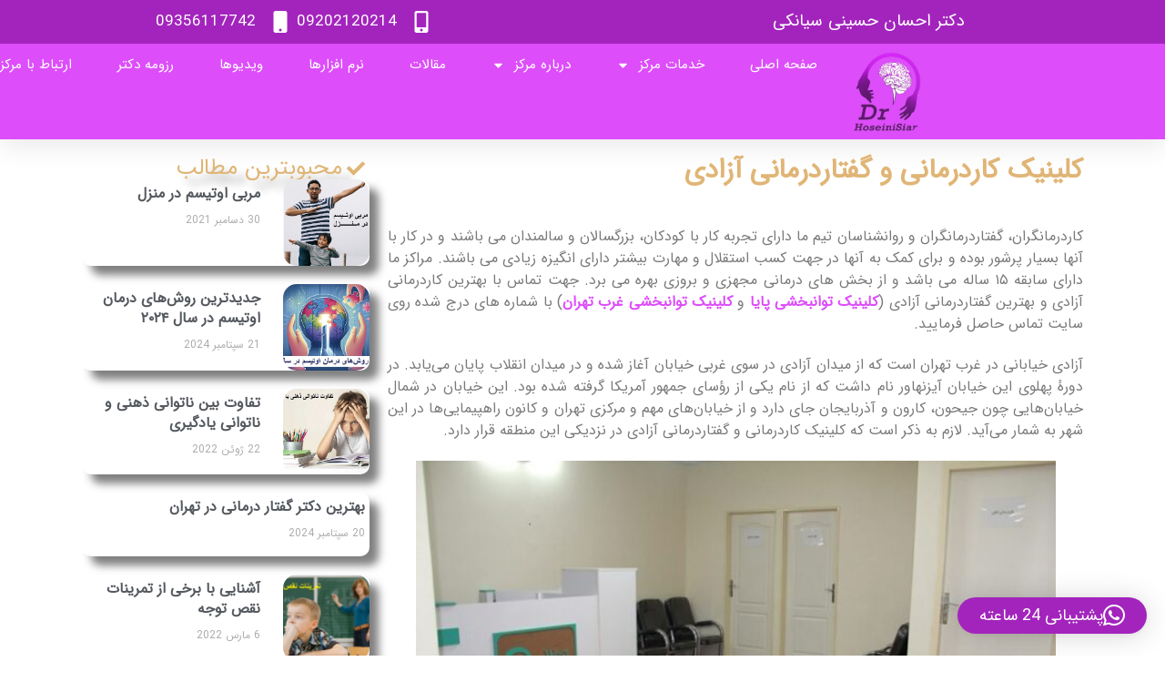

--- FILE ---
content_type: text/html; charset=UTF-8
request_url: https://drhoseinisianaki.com/%DA%A9%D9%84%DB%8C%D9%86%DB%8C%DA%A9-%DA%A9%D8%A7%D8%B1%D8%AF%D8%B1%D9%85%D8%A7%D9%86%DB%8C-%D9%88-%DA%AF%D9%81%D8%AA%D8%A7%D8%B1%D8%AF%D8%B1%D9%85%D8%A7%D9%86%DB%8C-%D8%A2%D8%B2%D8%A7%D8%AF%DB%8C/
body_size: 31525
content:
<!DOCTYPE html>
<html dir="rtl" lang="fa-IR">
<head>
	<meta charset="UTF-8">
	<meta name="viewport" content="width=device-width, initial-scale=1.0, viewport-fit=cover" />		<title>کلینیک کاردرمانی و گفتاردرمانی آزادی &#8211; گفتاردرمانی و کاردرمانی حسینی سیانکی</title>
<meta name='robots' content='max-image-preview:large' />
<script type="text/javascript">function rgmkInitGoogleMaps(){window.rgmkGoogleMapsCallback=true;try{jQuery(document).trigger("rgmkGoogleMapsLoad")}catch(err){}}</script><link rel="alternate" type="application/rss+xml" title="گفتاردرمانی و کاردرمانی حسینی سیانکی &raquo; خوراک" href="https://drhoseinisianaki.com/feed/" />
<link rel="alternate" type="application/rss+xml" title="گفتاردرمانی و کاردرمانی حسینی سیانکی &raquo; خوراک دیدگاه‌ها" href="https://drhoseinisianaki.com/comments/feed/" />
<link rel="alternate" type="application/rss+xml" title="گفتاردرمانی و کاردرمانی حسینی سیانکی &raquo; کلینیک کاردرمانی و گفتاردرمانی آزادی خوراک دیدگاه‌ها" href="https://drhoseinisianaki.com/%da%a9%d9%84%db%8c%d9%86%db%8c%da%a9-%da%a9%d8%a7%d8%b1%d8%af%d8%b1%d9%85%d8%a7%d9%86%db%8c-%d9%88-%da%af%d9%81%d8%aa%d8%a7%d8%b1%d8%af%d8%b1%d9%85%d8%a7%d9%86%db%8c-%d8%a2%d8%b2%d8%a7%d8%af%db%8c/feed/" />
<link rel="alternate" title="oEmbed (JSON)" type="application/json+oembed" href="https://drhoseinisianaki.com/wp-json/oembed/1.0/embed?url=https%3A%2F%2Fdrhoseinisianaki.com%2F%25da%25a9%25d9%2584%25db%258c%25d9%2586%25db%258c%25da%25a9-%25da%25a9%25d8%25a7%25d8%25b1%25d8%25af%25d8%25b1%25d9%2585%25d8%25a7%25d9%2586%25db%258c-%25d9%2588-%25da%25af%25d9%2581%25d8%25aa%25d8%25a7%25d8%25b1%25d8%25af%25d8%25b1%25d9%2585%25d8%25a7%25d9%2586%25db%258c-%25d8%25a2%25d8%25b2%25d8%25a7%25d8%25af%25db%258c%2F" />
<link rel="alternate" title="oEmbed (XML)" type="text/xml+oembed" href="https://drhoseinisianaki.com/wp-json/oembed/1.0/embed?url=https%3A%2F%2Fdrhoseinisianaki.com%2F%25da%25a9%25d9%2584%25db%258c%25d9%2586%25db%258c%25da%25a9-%25da%25a9%25d8%25a7%25d8%25b1%25d8%25af%25d8%25b1%25d9%2585%25d8%25a7%25d9%2586%25db%258c-%25d9%2588-%25da%25af%25d9%2581%25d8%25aa%25d8%25a7%25d8%25b1%25d8%25af%25d8%25b1%25d9%2585%25d8%25a7%25d9%2586%25db%258c-%25d8%25a2%25d8%25b2%25d8%25a7%25d8%25af%25db%258c%2F&#038;format=xml" />
<link rel="canonical" href="https://drhoseinisianaki.com/%DA%A9%D9%84%DB%8C%D9%86%DB%8C%DA%A9-%DA%A9%D8%A7%D8%B1%D8%AF%D8%B1%D9%85%D8%A7%D9%86%DB%8C-%D9%88-%DA%AF%D9%81%D8%AA%D8%A7%D8%B1%D8%AF%D8%B1%D9%85%D8%A7%D9%86%DB%8C-%D8%A2%D8%B2%D8%A7%D8%AF%DB%8C" />
<meta name="viewport" content="width=device-width, initial-scale=1">
<meta name="SKYPE_TOOLBAR" content="SKYPE_TOOLBAR_PARSER_COMPATIBLE">
<meta property="og:title" content="کلینیک کاردرمانی و گفتاردرمانی آزادی &#8211; گفتاردرمانی و کاردرمانی حسینی سیانکی">
<meta property="og:url" content="https://drhoseinisianaki.com/%DA%A9%D9%84%DB%8C%D9%86%DB%8C%DA%A9-%DA%A9%D8%A7%D8%B1%D8%AF%D8%B1%D9%85%D8%A7%D9%86%DB%8C-%D9%88-%DA%AF%D9%81%D8%AA%D8%A7%D8%B1%D8%AF%D8%B1%D9%85%D8%A7%D9%86%DB%8C-%D8%A2%D8%B2%D8%A7%D8%AF%DB%8C">
<meta property="og:locale" content="fa_IR">
<meta property="og:site_name" content="گفتاردرمانی و کاردرمانی حسینی سیانکی">
<meta property="og:type" content="article">
<meta property="og:image" content="https://drhoseinisianaki.com/wp-content/uploads/2021/07/DSC02326.jpg" itemprop="image">
<style id='wp-img-auto-sizes-contain-inline-css'>
img:is([sizes=auto i],[sizes^="auto," i]){contain-intrinsic-size:3000px 1500px}
/*# sourceURL=wp-img-auto-sizes-contain-inline-css */
</style>
<style id='wp-emoji-styles-inline-css'>

	img.wp-smiley, img.emoji {
		display: inline !important;
		border: none !important;
		box-shadow: none !important;
		height: 1em !important;
		width: 1em !important;
		margin: 0 0.07em !important;
		vertical-align: -0.1em !important;
		background: none !important;
		padding: 0 !important;
	}
/*# sourceURL=wp-emoji-styles-inline-css */
</style>
<link rel='stylesheet' id='local-iran-fonts-css' href='https://drhoseinisianaki.com/wp-content/plugins/revslider/revslider-fonts/fonts.css?ver=67edbfffd09401c4fe2de6064de40c3d' media='all' />
<link rel='stylesheet' id='wp-aparat-css' href='https://drhoseinisianaki.com/wp-content/plugins/wp-aparat/assets/css/wp-aparat.min.css?ver=2.2.4' media='all' />
<link rel='stylesheet' id='elementor-frontend-css' href='https://drhoseinisianaki.com/wp-content/plugins/elementor/assets/css/frontend.min.css?ver=3.34.4' media='all' />
<link rel='stylesheet' id='widget-icon-list-css' href='https://drhoseinisianaki.com/wp-content/plugins/elementor/assets/css/widget-icon-list-rtl.min.css?ver=3.34.4' media='all' />
<link rel='stylesheet' id='widget-image-css' href='https://drhoseinisianaki.com/wp-content/plugins/elementor/assets/css/widget-image-rtl.min.css?ver=3.34.4' media='all' />
<link rel='stylesheet' id='widget-nav-menu-css' href='https://drhoseinisianaki.com/wp-content/plugins/elementor-pro/assets/css/widget-nav-menu-rtl.min.css?ver=3.28.3' media='all' />
<link rel='stylesheet' id='e-sticky-css' href='https://drhoseinisianaki.com/wp-content/plugins/elementor-pro/assets/css/modules/sticky.min.css?ver=3.28.3' media='all' />
<link rel='stylesheet' id='widget-divider-css' href='https://drhoseinisianaki.com/wp-content/plugins/elementor/assets/css/widget-divider-rtl.min.css?ver=3.34.4' media='all' />
<link rel='stylesheet' id='widget-heading-css' href='https://drhoseinisianaki.com/wp-content/plugins/elementor/assets/css/widget-heading-rtl.min.css?ver=3.34.4' media='all' />
<link rel='stylesheet' id='widget-share-buttons-css' href='https://drhoseinisianaki.com/wp-content/plugins/elementor-pro/assets/css/widget-share-buttons-rtl.min.css?ver=3.28.3' media='all' />
<link rel='stylesheet' id='e-apple-webkit-css' href='https://drhoseinisianaki.com/wp-content/plugins/elementor/assets/css/conditionals/apple-webkit.min.css?ver=3.34.4' media='all' />
<link rel='stylesheet' id='widget-posts-css' href='https://drhoseinisianaki.com/wp-content/plugins/elementor-pro/assets/css/widget-posts-rtl.min.css?ver=3.28.3' media='all' />
<link rel='stylesheet' id='widget-post-navigation-css' href='https://drhoseinisianaki.com/wp-content/plugins/elementor-pro/assets/css/widget-post-navigation-rtl.min.css?ver=3.28.3' media='all' />
<link rel='stylesheet' id='widget-spacer-css' href='https://drhoseinisianaki.com/wp-content/plugins/elementor/assets/css/widget-spacer-rtl.min.css?ver=3.34.4' media='all' />
<link rel='stylesheet' id='elementor-post-19769-css' href='https://drhoseinisianaki.com/wp-content/uploads/elementor/css/post-19769.css?ver=1769941727' media='all' />
<link rel='stylesheet' id='elementor-post-19797-css' href='https://drhoseinisianaki.com/wp-content/uploads/elementor/css/post-19797.css?ver=1769941728' media='all' />
<link rel='stylesheet' id='elementor-post-19784-css' href='https://drhoseinisianaki.com/wp-content/uploads/elementor/css/post-19784.css?ver=1769941728' media='all' />
<link rel='stylesheet' id='elementor-post-19774-css' href='https://drhoseinisianaki.com/wp-content/uploads/elementor/css/post-19774.css?ver=1769941728' media='all' />
<link rel='stylesheet' id='us-theme-css' href='//drhoseinisianaki.com/wp-content/uploads/us-assets/drhoseinisianaki.com.css?ver=a61819df' media='all' />
<link rel='stylesheet' id='us-rtl-css' href='//drhoseinisianaki.com/wp-content/themes/Itdar/common/css/rtl.min.css?ver=8352' media='all' />
<link rel='stylesheet' id='elementor-gf-local-roboto-css' href='https://drhoseinisianaki.com/wp-content/uploads/elementor/google-fonts/css/roboto.css?ver=1746274395' media='all' />
<link rel='stylesheet' id='elementor-gf-local-robotoslab-css' href='https://drhoseinisianaki.com/wp-content/uploads/elementor/google-fonts/css/robotoslab.css?ver=1746274534' media='all' />
<link rel='stylesheet' id='elementor-gf-local-poppins-css' href='https://drhoseinisianaki.com/wp-content/uploads/elementor/google-fonts/css/poppins.css?ver=1747132377' media='all' />
<script async src="https://drhoseinisianaki.com/wp-content/plugins/burst-statistics/assets/js/timeme/timeme.min.js?ver=1769584366" id="burst-timeme-js"></script>
<script async src="https://drhoseinisianaki.com/wp-content/uploads/burst/js/burst.min.js?ver=1769892308" id="burst-js"></script>
<script src="https://drhoseinisianaki.com/wp-includes/js/jquery/jquery.min.js?ver=3.7.1" id="jquery-core-js"></script>
<script src="//drhoseinisianaki.com/wp-content/plugins/revslider/sr6/assets/js/rbtools.min.js?ver=6.7.29" async id="tp-tools-js"></script>
<script src="//drhoseinisianaki.com/wp-content/plugins/revslider/sr6/assets/js/rs6.min.js?ver=6.7.32" async id="revmin-js"></script>
<link rel="https://api.w.org/" href="https://drhoseinisianaki.com/wp-json/" /><link rel="alternate" title="JSON" type="application/json" href="https://drhoseinisianaki.com/wp-json/wp/v2/posts/9118" /><link rel="EditURI" type="application/rsd+xml" title="RSD" href="https://drhoseinisianaki.com/xmlrpc.php?rsd" />

<link rel='shortlink' href='https://drhoseinisianaki.com/?p=9118' />
		<script id="us_add_no_touch">
			if ( ! /Android|webOS|iPhone|iPad|iPod|BlackBerry|IEMobile|Opera Mini/i.test( navigator.userAgent ) ) {
				document.documentElement.classList.add( "no-touch" );
			}
		</script>
				<script id="us_color_scheme_switch_class">
			if ( document.cookie.includes( "us_color_scheme_switch_is_on=true" ) ) {
				document.documentElement.classList.add( "us-color-scheme-on" );
			}
		</script>
		<meta name="generator" content="Elementor 3.34.4; features: e_font_icon_svg, additional_custom_breakpoints; settings: css_print_method-external, google_font-enabled, font_display-swap">
			<style>
				.e-con.e-parent:nth-of-type(n+4):not(.e-lazyloaded):not(.e-no-lazyload),
				.e-con.e-parent:nth-of-type(n+4):not(.e-lazyloaded):not(.e-no-lazyload) * {
					background-image: none !important;
				}
				@media screen and (max-height: 1024px) {
					.e-con.e-parent:nth-of-type(n+3):not(.e-lazyloaded):not(.e-no-lazyload),
					.e-con.e-parent:nth-of-type(n+3):not(.e-lazyloaded):not(.e-no-lazyload) * {
						background-image: none !important;
					}
				}
				@media screen and (max-height: 640px) {
					.e-con.e-parent:nth-of-type(n+2):not(.e-lazyloaded):not(.e-no-lazyload),
					.e-con.e-parent:nth-of-type(n+2):not(.e-lazyloaded):not(.e-no-lazyload) * {
						background-image: none !important;
					}
				}
			</style>
			<meta name="generator" content="Powered by Slider Revolution 6.7.32 - responsive, Mobile-Friendly Slider Plugin for WordPress with comfortable drag and drop interface." />
<link rel="icon" href="https://drhoseinisianaki.com/wp-content/uploads/2019/05/logo-150x150.png" sizes="32x32" />
<link rel="icon" href="https://drhoseinisianaki.com/wp-content/uploads/2019/05/logo.png" sizes="192x192" />
<link rel="apple-touch-icon" href="https://drhoseinisianaki.com/wp-content/uploads/2019/05/logo.png" />
<meta name="msapplication-TileImage" content="https://drhoseinisianaki.com/wp-content/uploads/2019/05/logo.png" />
<script>function setREVStartSize(e){
			//window.requestAnimationFrame(function() {
				window.RSIW = window.RSIW===undefined ? window.innerWidth : window.RSIW;
				window.RSIH = window.RSIH===undefined ? window.innerHeight : window.RSIH;
				try {
					var pw = document.getElementById(e.c).parentNode.offsetWidth,
						newh;
					pw = pw===0 || isNaN(pw) || (e.l=="fullwidth" || e.layout=="fullwidth") ? window.RSIW : pw;
					e.tabw = e.tabw===undefined ? 0 : parseInt(e.tabw);
					e.thumbw = e.thumbw===undefined ? 0 : parseInt(e.thumbw);
					e.tabh = e.tabh===undefined ? 0 : parseInt(e.tabh);
					e.thumbh = e.thumbh===undefined ? 0 : parseInt(e.thumbh);
					e.tabhide = e.tabhide===undefined ? 0 : parseInt(e.tabhide);
					e.thumbhide = e.thumbhide===undefined ? 0 : parseInt(e.thumbhide);
					e.mh = e.mh===undefined || e.mh=="" || e.mh==="auto" ? 0 : parseInt(e.mh,0);
					if(e.layout==="fullscreen" || e.l==="fullscreen")
						newh = Math.max(e.mh,window.RSIH);
					else{
						e.gw = Array.isArray(e.gw) ? e.gw : [e.gw];
						for (var i in e.rl) if (e.gw[i]===undefined || e.gw[i]===0) e.gw[i] = e.gw[i-1];
						e.gh = e.el===undefined || e.el==="" || (Array.isArray(e.el) && e.el.length==0)? e.gh : e.el;
						e.gh = Array.isArray(e.gh) ? e.gh : [e.gh];
						for (var i in e.rl) if (e.gh[i]===undefined || e.gh[i]===0) e.gh[i] = e.gh[i-1];
											
						var nl = new Array(e.rl.length),
							ix = 0,
							sl;
						e.tabw = e.tabhide>=pw ? 0 : e.tabw;
						e.thumbw = e.thumbhide>=pw ? 0 : e.thumbw;
						e.tabh = e.tabhide>=pw ? 0 : e.tabh;
						e.thumbh = e.thumbhide>=pw ? 0 : e.thumbh;
						for (var i in e.rl) nl[i] = e.rl[i]<window.RSIW ? 0 : e.rl[i];
						sl = nl[0];
						for (var i in nl) if (sl>nl[i] && nl[i]>0) { sl = nl[i]; ix=i;}
						var m = pw>(e.gw[ix]+e.tabw+e.thumbw) ? 1 : (pw-(e.tabw+e.thumbw)) / (e.gw[ix]);
						newh =  (e.gh[ix] * m) + (e.tabh + e.thumbh);
					}
					var el = document.getElementById(e.c);
					if (el!==null && el) el.style.height = newh+"px";
					el = document.getElementById(e.c+"_wrapper");
					if (el!==null && el) {
						el.style.height = newh+"px";
						el.style.display = "block";
					}
				} catch(e){
					console.log("Failure at Presize of Slider:" + e)
				}
			//});
		  };</script>
		<style id="wp-custom-css">
			
/* تغییر فونت کلیه بخش‌های سایت به IRANSansWeb */
body {
    font-family: 'IRANSansWeb', sans-serif;
}

/* تغییر فونت هدر‌ها، متون و دیگر بخش‌ها */
h1, h2, h3, h4, h5, h6, p, a, li, span, div {
    font-family: 'IRANSansWeb', sans-serif !important;
}
		</style>
		</head>
<body class="rtl wp-singular post-template-default single single-post postid-9118 single-format-standard wp-theme-Itdar elementor-default elementor-template-full-width elementor-kit-19769 elementor-page-19774" data-burst_id="9118" data-burst_type="post">
		<header data-elementor-type="header" data-elementor-id="19797" class="elementor elementor-19797 elementor-location-header" data-elementor-post-type="elementor_library">
			<div class="elementor-element elementor-element-2cfbfcc5 e-con-full e-flex e-con e-parent" data-id="2cfbfcc5" data-element_type="container" id="header_pop">
		<div class="elementor-element elementor-element-45a6865a e-con-full elementor-hidden-mobile e-flex e-con e-child" data-id="45a6865a" data-element_type="container" data-settings="{&quot;background_background&quot;:&quot;classic&quot;}">
		<div class="elementor-element elementor-element-9930841 e-con-full e-flex e-con e-child" data-id="9930841" data-element_type="container">
				<div class="elementor-element elementor-element-fd7e017 elementor-widget elementor-widget-text-editor" data-id="fd7e017" data-element_type="widget" data-widget_type="text-editor.default">
				<div class="elementor-widget-container">
									<p style="text-align: center;"><a href="/"><span style="color: #ffffff; font-size: 14pt;">دکتر احسان حسینی سیانکی</span></a></p>								</div>
				</div>
				</div>
		<div class="elementor-element elementor-element-183a7c7 elementor-hidden-mobile e-con-full e-flex e-con e-child" data-id="183a7c7" data-element_type="container" data-settings="{&quot;background_background&quot;:&quot;classic&quot;}">
				<div class="elementor-element elementor-element-4f277be2 elementor-icon-list--layout-inline elementor-align-center elementor-mobile-align-center elementor-tablet-align-center elementor-list-item-link-full_width elementor-widget elementor-widget-icon-list" data-id="4f277be2" data-element_type="widget" data-widget_type="icon-list.default">
				<div class="elementor-widget-container">
							<ul class="elementor-icon-list-items elementor-inline-items">
							<li class="elementor-icon-list-item elementor-inline-item">
											<a href="tel:09202120214">

												<span class="elementor-icon-list-icon">
							<svg aria-hidden="true" class="e-font-icon-svg e-fas-mobile-alt" viewBox="0 0 320 512" xmlns="http://www.w3.org/2000/svg"><path d="M272 0H48C21.5 0 0 21.5 0 48v416c0 26.5 21.5 48 48 48h224c26.5 0 48-21.5 48-48V48c0-26.5-21.5-48-48-48zM160 480c-17.7 0-32-14.3-32-32s14.3-32 32-32 32 14.3 32 32-14.3 32-32 32zm112-108c0 6.6-5.4 12-12 12H60c-6.6 0-12-5.4-12-12V60c0-6.6 5.4-12 12-12h200c6.6 0 12 5.4 12 12v312z"></path></svg>						</span>
										<span class="elementor-icon-list-text">09202120214</span>
											</a>
									</li>
								<li class="elementor-icon-list-item elementor-inline-item">
											<a href="tel:09356117742">

												<span class="elementor-icon-list-icon">
							<svg aria-hidden="true" class="e-font-icon-svg e-fas-mobile" viewBox="0 0 320 512" xmlns="http://www.w3.org/2000/svg"><path d="M272 0H48C21.5 0 0 21.5 0 48v416c0 26.5 21.5 48 48 48h224c26.5 0 48-21.5 48-48V48c0-26.5-21.5-48-48-48zM160 480c-17.7 0-32-14.3-32-32s14.3-32 32-32 32 14.3 32 32-14.3 32-32 32z"></path></svg>						</span>
										<span class="elementor-icon-list-text">09356117742</span>
											</a>
									</li>
						</ul>
						</div>
				</div>
				</div>
				</div>
		<div class="elementor-element elementor-element-1cf22bb e-con-full elementor-hidden-desktop elementor-hidden-tablet e-flex e-con e-child" data-id="1cf22bb" data-element_type="container" data-settings="{&quot;background_background&quot;:&quot;classic&quot;}">
		<div class="elementor-element elementor-element-d297513 e-con-full e-flex e-con e-child" data-id="d297513" data-element_type="container">
				<div class="elementor-element elementor-element-eec49c4 elementor-widget elementor-widget-text-editor" data-id="eec49c4" data-element_type="widget" data-widget_type="text-editor.default">
				<div class="elementor-widget-container">
									<p style="text-align: center;"><strong><span style="font-size: 12pt;"><a href="/"><span style="color: #ffffff;">دکتر احسان حسینی سیانکی</span></a></span></strong></p>								</div>
				</div>
				</div>
		<div class="elementor-element elementor-element-5178706 e-con-full e-flex e-con e-child" data-id="5178706" data-element_type="container">
				<div class="elementor-element elementor-element-5e8233e elementor-widget elementor-widget-image" data-id="5e8233e" data-element_type="widget" data-widget_type="image.default">
				<div class="elementor-widget-container">
																<a href="/">
							<img loading="lazy" width="150" height="150" src="https://drhoseinisianaki.com/wp-content/uploads/2019/05/logo-150x150.png" class="attachment-thumbnail size-thumbnail wp-image-6808" alt="کاردرمانی و گفتاردرمانی" />								</a>
															</div>
				</div>
				</div>
				</div>
		<div class="elementor-element elementor-element-11f538b e-con-full elementor-hidden-tablet elementor-hidden-mobile e-flex e-con e-child" data-id="11f538b" data-element_type="container" data-settings="{&quot;background_background&quot;:&quot;classic&quot;,&quot;sticky&quot;:&quot;top&quot;,&quot;sticky_on&quot;:[&quot;desktop&quot;,&quot;tablet&quot;,&quot;mobile&quot;],&quot;sticky_offset&quot;:0,&quot;sticky_effects_offset&quot;:0,&quot;sticky_anchor_link_offset&quot;:0}">
				<div class="elementor-element elementor-element-4cbdaad elementor-align-right elementor-hidden-mobile elementor-mobile-align-center elementor-hidden-desktop elementor-hidden-tablet elementor-widget elementor-widget-button" data-id="4cbdaad" data-element_type="widget" data-widget_type="button.default">
				<div class="elementor-widget-container">
									<div class="elementor-button-wrapper">
					<a class="elementor-button elementor-button-link elementor-size-md" href="tel:09356117742" target="_blank">
						<span class="elementor-button-content-wrapper">
						<span class="elementor-button-icon">
				<svg aria-hidden="true" class="e-font-icon-svg e-fas-gift" viewBox="0 0 512 512" xmlns="http://www.w3.org/2000/svg"><path d="M32 448c0 17.7 14.3 32 32 32h160V320H32v128zm256 32h160c17.7 0 32-14.3 32-32V320H288v160zm192-320h-42.1c6.2-12.1 10.1-25.5 10.1-40 0-48.5-39.5-88-88-88-41.6 0-68.5 21.3-103 68.3-34.5-47-61.4-68.3-103-68.3-48.5 0-88 39.5-88 88 0 14.5 3.8 27.9 10.1 40H32c-17.7 0-32 14.3-32 32v80c0 8.8 7.2 16 16 16h480c8.8 0 16-7.2 16-16v-80c0-17.7-14.3-32-32-32zm-326.1 0c-22.1 0-40-17.9-40-40s17.9-40 40-40c19.9 0 34.6 3.3 86.1 80h-86.1zm206.1 0h-86.1c51.4-76.5 65.7-80 86.1-80 22.1 0 40 17.9 40 40s-17.9 40-40 40z"></path></svg>			</span>
									<span class="elementor-button-text">مشاوره تلفنی</span>
					</span>
					</a>
				</div>
								</div>
				</div>
				<div class="elementor-element elementor-element-6c333a4a elementor-nav-menu--stretch elementor-nav-menu__text-align-center elementor-nav-menu--dropdown-tablet elementor-nav-menu--toggle elementor-nav-menu--burger elementor-widget elementor-widget-nav-menu" data-id="6c333a4a" data-element_type="widget" data-settings="{&quot;full_width&quot;:&quot;stretch&quot;,&quot;layout&quot;:&quot;horizontal&quot;,&quot;submenu_icon&quot;:{&quot;value&quot;:&quot;&lt;svg class=\&quot;e-font-icon-svg e-fas-caret-down\&quot; viewBox=\&quot;0 0 320 512\&quot; xmlns=\&quot;http:\/\/www.w3.org\/2000\/svg\&quot;&gt;&lt;path d=\&quot;M31.3 192h257.3c17.8 0 26.7 21.5 14.1 34.1L174.1 354.8c-7.8 7.8-20.5 7.8-28.3 0L17.2 226.1C4.6 213.5 13.5 192 31.3 192z\&quot;&gt;&lt;\/path&gt;&lt;\/svg&gt;&quot;,&quot;library&quot;:&quot;fa-solid&quot;},&quot;toggle&quot;:&quot;burger&quot;}" data-widget_type="nav-menu.default">
				<div class="elementor-widget-container">
								<nav aria-label="Menu" class="elementor-nav-menu--main elementor-nav-menu__container elementor-nav-menu--layout-horizontal e--pointer-underline e--animation-fade">
				<ul id="menu-1-6c333a4a" class="elementor-nav-menu"><li class="menu-item menu-item-type-post_type menu-item-object-page menu-item-home menu-item-20745"><a href="https://drhoseinisianaki.com/" class="elementor-item">صفحه اصلی</a></li>
<li class="menu-item menu-item-type-custom menu-item-object-custom menu-item-has-children menu-item-6464"><a href="#" class="elementor-item elementor-item-anchor">خدمات مرکز</a>
<ul class="sub-menu elementor-nav-menu--dropdown">
	<li class="menu-item menu-item-type-custom menu-item-object-custom menu-item-has-children menu-item-6497"><a href="#" class="elementor-sub-item elementor-item-anchor">کاردرمانی</a>
	<ul class="sub-menu elementor-nav-menu--dropdown">
		<li class="menu-item menu-item-type-post_type menu-item-object-page menu-item-6502"><a href="https://drhoseinisianaki.com/%da%a9%d8%a7%d8%b1%d8%af%d8%b1%d9%85%d8%a7%d9%86%db%8c-%d8%ac%d8%b3%d9%85%db%8c/" class="elementor-sub-item">کاردرمانی جسمی</a></li>
		<li class="menu-item menu-item-type-post_type menu-item-object-page menu-item-6501"><a href="https://drhoseinisianaki.com/%da%a9%d8%a7%d8%b1%d8%af%d8%b1%d9%85%d8%a7%d9%86%db%8c-%d8%b0%d9%87%d9%86%db%8c/" class="elementor-sub-item">کاردرمانی ذهنی</a></li>
		<li class="menu-item menu-item-type-post_type menu-item-object-page menu-item-6499"><a href="https://drhoseinisianaki.com/%da%a9%d8%a7%d8%b1%d8%af%d8%b1%d9%85%d8%a7%d9%86%db%8c-%d8%ad%d8%b3%db%8c/" class="elementor-sub-item">کاردرمانی حسی</a></li>
		<li class="menu-item menu-item-type-post_type menu-item-object-page menu-item-6500"><a href="https://drhoseinisianaki.com/%da%a9%d8%a7%d8%b1%d8%af%d8%b1%d9%85%d8%a7%d9%86%db%8c-%d8%af%d8%b1%da%a9%db%8c-%d8%ad%d8%b1%da%a9%d8%aa%db%8c/" class="elementor-sub-item">کاردرمانی درکی حرکتی</a></li>
		<li class="menu-item menu-item-type-post_type menu-item-object-page menu-item-6498"><a href="https://drhoseinisianaki.com/%da%a9%d8%a7%d8%b1%d8%af%d8%b1%d9%85%d8%a7%d9%86%db%8c-%d8%af%d8%b1-%d9%85%d9%87%d8%a7%d8%b1%d8%aa-%d9%87%d8%a7%db%8c-%d8%af%d8%b3%d8%aa/" class="elementor-sub-item">کاردرمانی در مهارت های دست</a></li>
		<li class="menu-item menu-item-type-post_type menu-item-object-page menu-item-6695"><a href="https://drhoseinisianaki.com/%da%a9%d8%a7%d8%b1%d8%af%d8%b1%d9%85%d8%a7%d9%86%db%8c-%d8%af%d8%b1-%d8%b3%d8%a7%d9%84%d9%85%d9%86%d8%af%d8%a7%d9%86/" class="elementor-sub-item">کاردرمانی در سالمندان</a></li>
		<li class="menu-item menu-item-type-post_type menu-item-object-page menu-item-6696"><a href="https://drhoseinisianaki.com/%da%a9%d8%a7%d8%b1%d8%af%d8%b1%d9%85%d8%a7%d9%86%db%8c-%d8%af%d8%b1-%d8%a8%d8%b2%d8%b1%da%af%d8%b3%d8%a7%d9%84%d8%a7%d9%86/" class="elementor-sub-item">کاردرمانی در بزرگسالان</a></li>
		<li class="menu-item menu-item-type-post_type menu-item-object-post menu-item-7706"><a href="https://drhoseinisianaki.com/%da%a9%d8%a7%d8%b1%d8%af%d8%b1%d9%85%d8%a7%d9%86%db%8c-%d8%af%d8%b1-%d9%85%d9%86%d8%b2%d9%84/" class="elementor-sub-item">کاردرمانی در منزل</a></li>
	</ul>
</li>
	<li class="menu-item menu-item-type-post_type menu-item-object-page menu-item-has-children menu-item-6505"><a href="https://drhoseinisianaki.com/%da%af%d9%81%d8%aa%d8%a7%d8%b1%d8%af%d8%b1%d9%85%d8%a7%d9%86%db%8c/" class="elementor-sub-item">گفتاردرمانی</a>
	<ul class="sub-menu elementor-nav-menu--dropdown">
		<li class="menu-item menu-item-type-post_type menu-item-object-post menu-item-7705"><a href="https://drhoseinisianaki.com/%da%af%d9%81%d8%aa%d8%a7%d8%b1%d8%af%d8%b1%d9%85%d8%a7%d9%86%db%8c-%d8%af%d8%b1-%d9%85%d9%86%d8%b2%d9%84/" class="elementor-sub-item">گفتاردرمانی در منزل</a></li>
	</ul>
</li>
	<li class="menu-item menu-item-type-custom menu-item-object-custom menu-item-has-children menu-item-6506"><a href="#" class="elementor-sub-item elementor-item-anchor">درمان های تکنولوژیک</a>
	<ul class="sub-menu elementor-nav-menu--dropdown">
		<li class="menu-item menu-item-type-post_type menu-item-object-page menu-item-6508"><a href="https://drhoseinisianaki.com/%d8%a7%d8%aa%d8%a7%d9%82-%d8%b3%d9%86%d8%b3%d9%88%d8%b1%db%8c-%d8%b1%d9%88%d9%85/" class="elementor-sub-item">سنسوری روم</a></li>
		<li class="menu-item menu-item-type-post_type menu-item-object-page menu-item-6507"><a href="https://drhoseinisianaki.com/%d8%a7%d8%aa%d8%a7%d9%82-%d8%b4%d9%86%db%8c%d8%af%d8%a7%d8%b1%db%8c/" class="elementor-sub-item">اتاق شنیداری</a></li>
	</ul>
</li>
	<li class="menu-item menu-item-type-post_type menu-item-object-page menu-item-6504"><a href="https://drhoseinisianaki.com/%d8%a7%d8%aa%d8%a7%d9%82-%d8%aa%d8%a7%d8%b1%db%8c%da%a9/" class="elementor-sub-item">اتاق تاریک</a></li>
	<li class="menu-item menu-item-type-custom menu-item-object-custom menu-item-has-children menu-item-6509"><a href="#" class="elementor-sub-item elementor-item-anchor">خدمات روانشناسی</a>
	<ul class="sub-menu elementor-nav-menu--dropdown">
		<li class="menu-item menu-item-type-post_type menu-item-object-page menu-item-6513"><a href="https://drhoseinisianaki.com/%d8%a2%d9%85%d9%88%d8%b2%d8%b4-%d9%be%db%8c%d8%b4-%d8%a7%d8%b2-%d8%af%d8%a8%d8%b3%d8%aa%d8%a7%d9%86-%d9%88-%d8%b3%d9%86%d8%ac%d8%b4-%d9%88%d8%b1%d9%88%d8%af-%d8%a8%d9%87-%d9%85%d8%af%d8%b1%d8%b3%d9%87/" class="elementor-sub-item">آموزش و مشاوره تحصیلی</a></li>
		<li class="menu-item menu-item-type-post_type menu-item-object-page menu-item-6512"><a href="https://drhoseinisianaki.com/%d8%a7%d9%86%d9%88%d8%a7%d8%b9-%d8%aa%d8%b3%d8%aa-%d9%87%d8%a7%db%8c-%d9%87%d9%88%d8%b4/" class="elementor-sub-item">انواع تست های هوش</a></li>
		<li class="menu-item menu-item-type-post_type menu-item-object-page menu-item-6511"><a href="https://drhoseinisianaki.com/%d8%a8%d8%a7%d8%b2%db%8c-%d8%af%d8%b1%d9%85%d8%a7%d9%86%db%8c/" class="elementor-sub-item">بازی درمانی</a></li>
		<li class="menu-item menu-item-type-post_type menu-item-object-page menu-item-6510"><a href="https://drhoseinisianaki.com/%da%af%d8%b1%d9%88%d9%87-%d8%af%d8%b1%d9%85%d8%a7%d9%86%db%8c/" class="elementor-sub-item">گروه درمانی</a></li>
		<li class="menu-item menu-item-type-post_type menu-item-object-page menu-item-20737"><a href="https://drhoseinisianaki.com/%d8%b1%d9%81%d8%aa%d8%a7%d8%b1-%d8%af%d8%b1%d9%85%d8%a7%d9%86%db%8c/" class="elementor-sub-item">رفتار درمانی</a></li>
	</ul>
</li>
	<li class="menu-item menu-item-type-post_type menu-item-object-page menu-item-6514"><a href="https://drhoseinisianaki.com/%d8%a2%d8%a8-%d8%af%d8%b1%d9%85%d8%a7%d9%86%db%8c/" class="elementor-sub-item">آب درمانی</a></li>
	<li class="menu-item menu-item-type-post_type menu-item-object-page menu-item-6503"><a href="https://drhoseinisianaki.com/%d9%85%d8%a7%d8%b3%d8%a7%da%98-%d8%af%d8%b1%d9%85%d8%a7%d9%86%db%8c/" class="elementor-sub-item">ماساژ درمانی</a></li>
	<li class="menu-item menu-item-type-post_type menu-item-object-page menu-item-20736"><a href="https://drhoseinisianaki.com/%d8%ad%d8%b1%da%a9%d8%a7%d8%aa-%d8%a7%d8%b5%d9%84%d8%a7%d8%ad%db%8c/" class="elementor-sub-item">حرکات اصلاحی</a></li>
</ul>
</li>
<li class="menu-item menu-item-type-post_type menu-item-object-page menu-item-has-children menu-item-6462"><a href="https://drhoseinisianaki.com/%d8%af%d8%b1%d8%a8%d8%a7%d8%b1%d9%87-%d9%85%d8%b1%da%a9%d8%b2-%da%a9%d8%a7%d8%b1%d8%af%d8%b1%d9%85%d8%a7%d9%86%db%8c-%d9%88%da%af%d9%81%d8%aa%d8%a7%d8%b1%d8%af%d8%b1%d9%85%d8%a7%d9%86%db%8c/" class="elementor-item">درباره مرکز</a>
<ul class="sub-menu elementor-nav-menu--dropdown">
	<li class="menu-item menu-item-type-post_type menu-item-object-page menu-item-8680"><a href="https://drhoseinisianaki.com/%d9%be%d8%b1%d8%b3%d8%b4-%d9%88-%d9%be%d8%a7%d8%b3%d8%ae/" class="elementor-sub-item">پرسش و پاسخ</a></li>
</ul>
</li>
<li class="menu-item menu-item-type-post_type menu-item-object-page menu-item-6461"><a href="https://drhoseinisianaki.com/%d9%85%d9%82%d8%a7%d9%84%d8%a7%d8%aa/" class="elementor-item">مقالات</a></li>
<li class="menu-item menu-item-type-post_type menu-item-object-page menu-item-6682"><a href="https://drhoseinisianaki.com/%d9%86%d8%b1%d9%85-%d8%a7%d9%81%d8%b2%d8%a7%d8%b1%d9%87%d8%a7%db%8c-%da%a9%d8%a7%d8%b1%d8%af%d8%b1%d9%85%d8%a7%d9%86%db%8c-%d9%88-%da%af%d9%81%d8%aa%d8%a7%d8%b1%d8%af%d8%b1%d9%85%d8%a7%d9%86%db%8c/" class="elementor-item">نرم افزارها</a></li>
<li class="menu-item menu-item-type-post_type menu-item-object-page menu-item-20422"><a href="https://drhoseinisianaki.com/%d9%88%db%8c%d8%af%db%8c%d9%88%d9%87%d8%a7/" class="elementor-item">ویدیوها</a></li>
<li class="menu-item menu-item-type-post_type menu-item-object-page menu-item-20437"><a href="https://drhoseinisianaki.com/%d8%b1%d8%b2%d9%88%d9%85%d9%87/" class="elementor-item">رزومه دکتر</a></li>
<li class="menu-item menu-item-type-post_type menu-item-object-page menu-item-6463"><a href="https://drhoseinisianaki.com/%d8%a7%d8%b1%d8%aa%d8%a8%d8%a7%d8%b7-%d8%a8%d8%a7-%d9%85%d8%b1%da%a9%d8%b2-%da%a9%d8%a7%d8%b1%d8%af%d8%b1%d9%85%d8%a7%d9%86%db%8c-%d9%88-%da%af%d9%81%d8%aa%d8%a7%d8%b1%d8%af%d8%b1%d9%85%d8%a7%d9%86/" class="elementor-item">ارتباط با مرکز</a></li>
</ul>			</nav>
					<div class="elementor-menu-toggle" role="button" tabindex="0" aria-label="Menu Toggle" aria-expanded="false">
			<svg aria-hidden="true" role="presentation" class="elementor-menu-toggle__icon--open e-font-icon-svg e-eicon-menu-bar" viewBox="0 0 1000 1000" xmlns="http://www.w3.org/2000/svg"><path d="M104 333H896C929 333 958 304 958 271S929 208 896 208H104C71 208 42 237 42 271S71 333 104 333ZM104 583H896C929 583 958 554 958 521S929 458 896 458H104C71 458 42 487 42 521S71 583 104 583ZM104 833H896C929 833 958 804 958 771S929 708 896 708H104C71 708 42 737 42 771S71 833 104 833Z"></path></svg><svg aria-hidden="true" role="presentation" class="elementor-menu-toggle__icon--close e-font-icon-svg e-eicon-close" viewBox="0 0 1000 1000" xmlns="http://www.w3.org/2000/svg"><path d="M742 167L500 408 258 167C246 154 233 150 217 150 196 150 179 158 167 167 154 179 150 196 150 212 150 229 154 242 171 254L408 500 167 742C138 771 138 800 167 829 196 858 225 858 254 829L496 587 738 829C750 842 767 846 783 846 800 846 817 842 829 829 842 817 846 804 846 783 846 767 842 750 829 737L588 500 833 258C863 229 863 200 833 171 804 137 775 137 742 167Z"></path></svg>		</div>
					<nav class="elementor-nav-menu--dropdown elementor-nav-menu__container" aria-hidden="true">
				<ul id="menu-2-6c333a4a" class="elementor-nav-menu"><li class="menu-item menu-item-type-post_type menu-item-object-page menu-item-home menu-item-20745"><a href="https://drhoseinisianaki.com/" class="elementor-item" tabindex="-1">صفحه اصلی</a></li>
<li class="menu-item menu-item-type-custom menu-item-object-custom menu-item-has-children menu-item-6464"><a href="#" class="elementor-item elementor-item-anchor" tabindex="-1">خدمات مرکز</a>
<ul class="sub-menu elementor-nav-menu--dropdown">
	<li class="menu-item menu-item-type-custom menu-item-object-custom menu-item-has-children menu-item-6497"><a href="#" class="elementor-sub-item elementor-item-anchor" tabindex="-1">کاردرمانی</a>
	<ul class="sub-menu elementor-nav-menu--dropdown">
		<li class="menu-item menu-item-type-post_type menu-item-object-page menu-item-6502"><a href="https://drhoseinisianaki.com/%da%a9%d8%a7%d8%b1%d8%af%d8%b1%d9%85%d8%a7%d9%86%db%8c-%d8%ac%d8%b3%d9%85%db%8c/" class="elementor-sub-item" tabindex="-1">کاردرمانی جسمی</a></li>
		<li class="menu-item menu-item-type-post_type menu-item-object-page menu-item-6501"><a href="https://drhoseinisianaki.com/%da%a9%d8%a7%d8%b1%d8%af%d8%b1%d9%85%d8%a7%d9%86%db%8c-%d8%b0%d9%87%d9%86%db%8c/" class="elementor-sub-item" tabindex="-1">کاردرمانی ذهنی</a></li>
		<li class="menu-item menu-item-type-post_type menu-item-object-page menu-item-6499"><a href="https://drhoseinisianaki.com/%da%a9%d8%a7%d8%b1%d8%af%d8%b1%d9%85%d8%a7%d9%86%db%8c-%d8%ad%d8%b3%db%8c/" class="elementor-sub-item" tabindex="-1">کاردرمانی حسی</a></li>
		<li class="menu-item menu-item-type-post_type menu-item-object-page menu-item-6500"><a href="https://drhoseinisianaki.com/%da%a9%d8%a7%d8%b1%d8%af%d8%b1%d9%85%d8%a7%d9%86%db%8c-%d8%af%d8%b1%da%a9%db%8c-%d8%ad%d8%b1%da%a9%d8%aa%db%8c/" class="elementor-sub-item" tabindex="-1">کاردرمانی درکی حرکتی</a></li>
		<li class="menu-item menu-item-type-post_type menu-item-object-page menu-item-6498"><a href="https://drhoseinisianaki.com/%da%a9%d8%a7%d8%b1%d8%af%d8%b1%d9%85%d8%a7%d9%86%db%8c-%d8%af%d8%b1-%d9%85%d9%87%d8%a7%d8%b1%d8%aa-%d9%87%d8%a7%db%8c-%d8%af%d8%b3%d8%aa/" class="elementor-sub-item" tabindex="-1">کاردرمانی در مهارت های دست</a></li>
		<li class="menu-item menu-item-type-post_type menu-item-object-page menu-item-6695"><a href="https://drhoseinisianaki.com/%da%a9%d8%a7%d8%b1%d8%af%d8%b1%d9%85%d8%a7%d9%86%db%8c-%d8%af%d8%b1-%d8%b3%d8%a7%d9%84%d9%85%d9%86%d8%af%d8%a7%d9%86/" class="elementor-sub-item" tabindex="-1">کاردرمانی در سالمندان</a></li>
		<li class="menu-item menu-item-type-post_type menu-item-object-page menu-item-6696"><a href="https://drhoseinisianaki.com/%da%a9%d8%a7%d8%b1%d8%af%d8%b1%d9%85%d8%a7%d9%86%db%8c-%d8%af%d8%b1-%d8%a8%d8%b2%d8%b1%da%af%d8%b3%d8%a7%d9%84%d8%a7%d9%86/" class="elementor-sub-item" tabindex="-1">کاردرمانی در بزرگسالان</a></li>
		<li class="menu-item menu-item-type-post_type menu-item-object-post menu-item-7706"><a href="https://drhoseinisianaki.com/%da%a9%d8%a7%d8%b1%d8%af%d8%b1%d9%85%d8%a7%d9%86%db%8c-%d8%af%d8%b1-%d9%85%d9%86%d8%b2%d9%84/" class="elementor-sub-item" tabindex="-1">کاردرمانی در منزل</a></li>
	</ul>
</li>
	<li class="menu-item menu-item-type-post_type menu-item-object-page menu-item-has-children menu-item-6505"><a href="https://drhoseinisianaki.com/%da%af%d9%81%d8%aa%d8%a7%d8%b1%d8%af%d8%b1%d9%85%d8%a7%d9%86%db%8c/" class="elementor-sub-item" tabindex="-1">گفتاردرمانی</a>
	<ul class="sub-menu elementor-nav-menu--dropdown">
		<li class="menu-item menu-item-type-post_type menu-item-object-post menu-item-7705"><a href="https://drhoseinisianaki.com/%da%af%d9%81%d8%aa%d8%a7%d8%b1%d8%af%d8%b1%d9%85%d8%a7%d9%86%db%8c-%d8%af%d8%b1-%d9%85%d9%86%d8%b2%d9%84/" class="elementor-sub-item" tabindex="-1">گفتاردرمانی در منزل</a></li>
	</ul>
</li>
	<li class="menu-item menu-item-type-custom menu-item-object-custom menu-item-has-children menu-item-6506"><a href="#" class="elementor-sub-item elementor-item-anchor" tabindex="-1">درمان های تکنولوژیک</a>
	<ul class="sub-menu elementor-nav-menu--dropdown">
		<li class="menu-item menu-item-type-post_type menu-item-object-page menu-item-6508"><a href="https://drhoseinisianaki.com/%d8%a7%d8%aa%d8%a7%d9%82-%d8%b3%d9%86%d8%b3%d9%88%d8%b1%db%8c-%d8%b1%d9%88%d9%85/" class="elementor-sub-item" tabindex="-1">سنسوری روم</a></li>
		<li class="menu-item menu-item-type-post_type menu-item-object-page menu-item-6507"><a href="https://drhoseinisianaki.com/%d8%a7%d8%aa%d8%a7%d9%82-%d8%b4%d9%86%db%8c%d8%af%d8%a7%d8%b1%db%8c/" class="elementor-sub-item" tabindex="-1">اتاق شنیداری</a></li>
	</ul>
</li>
	<li class="menu-item menu-item-type-post_type menu-item-object-page menu-item-6504"><a href="https://drhoseinisianaki.com/%d8%a7%d8%aa%d8%a7%d9%82-%d8%aa%d8%a7%d8%b1%db%8c%da%a9/" class="elementor-sub-item" tabindex="-1">اتاق تاریک</a></li>
	<li class="menu-item menu-item-type-custom menu-item-object-custom menu-item-has-children menu-item-6509"><a href="#" class="elementor-sub-item elementor-item-anchor" tabindex="-1">خدمات روانشناسی</a>
	<ul class="sub-menu elementor-nav-menu--dropdown">
		<li class="menu-item menu-item-type-post_type menu-item-object-page menu-item-6513"><a href="https://drhoseinisianaki.com/%d8%a2%d9%85%d9%88%d8%b2%d8%b4-%d9%be%db%8c%d8%b4-%d8%a7%d8%b2-%d8%af%d8%a8%d8%b3%d8%aa%d8%a7%d9%86-%d9%88-%d8%b3%d9%86%d8%ac%d8%b4-%d9%88%d8%b1%d9%88%d8%af-%d8%a8%d9%87-%d9%85%d8%af%d8%b1%d8%b3%d9%87/" class="elementor-sub-item" tabindex="-1">آموزش و مشاوره تحصیلی</a></li>
		<li class="menu-item menu-item-type-post_type menu-item-object-page menu-item-6512"><a href="https://drhoseinisianaki.com/%d8%a7%d9%86%d9%88%d8%a7%d8%b9-%d8%aa%d8%b3%d8%aa-%d9%87%d8%a7%db%8c-%d9%87%d9%88%d8%b4/" class="elementor-sub-item" tabindex="-1">انواع تست های هوش</a></li>
		<li class="menu-item menu-item-type-post_type menu-item-object-page menu-item-6511"><a href="https://drhoseinisianaki.com/%d8%a8%d8%a7%d8%b2%db%8c-%d8%af%d8%b1%d9%85%d8%a7%d9%86%db%8c/" class="elementor-sub-item" tabindex="-1">بازی درمانی</a></li>
		<li class="menu-item menu-item-type-post_type menu-item-object-page menu-item-6510"><a href="https://drhoseinisianaki.com/%da%af%d8%b1%d9%88%d9%87-%d8%af%d8%b1%d9%85%d8%a7%d9%86%db%8c/" class="elementor-sub-item" tabindex="-1">گروه درمانی</a></li>
		<li class="menu-item menu-item-type-post_type menu-item-object-page menu-item-20737"><a href="https://drhoseinisianaki.com/%d8%b1%d9%81%d8%aa%d8%a7%d8%b1-%d8%af%d8%b1%d9%85%d8%a7%d9%86%db%8c/" class="elementor-sub-item" tabindex="-1">رفتار درمانی</a></li>
	</ul>
</li>
	<li class="menu-item menu-item-type-post_type menu-item-object-page menu-item-6514"><a href="https://drhoseinisianaki.com/%d8%a2%d8%a8-%d8%af%d8%b1%d9%85%d8%a7%d9%86%db%8c/" class="elementor-sub-item" tabindex="-1">آب درمانی</a></li>
	<li class="menu-item menu-item-type-post_type menu-item-object-page menu-item-6503"><a href="https://drhoseinisianaki.com/%d9%85%d8%a7%d8%b3%d8%a7%da%98-%d8%af%d8%b1%d9%85%d8%a7%d9%86%db%8c/" class="elementor-sub-item" tabindex="-1">ماساژ درمانی</a></li>
	<li class="menu-item menu-item-type-post_type menu-item-object-page menu-item-20736"><a href="https://drhoseinisianaki.com/%d8%ad%d8%b1%da%a9%d8%a7%d8%aa-%d8%a7%d8%b5%d9%84%d8%a7%d8%ad%db%8c/" class="elementor-sub-item" tabindex="-1">حرکات اصلاحی</a></li>
</ul>
</li>
<li class="menu-item menu-item-type-post_type menu-item-object-page menu-item-has-children menu-item-6462"><a href="https://drhoseinisianaki.com/%d8%af%d8%b1%d8%a8%d8%a7%d8%b1%d9%87-%d9%85%d8%b1%da%a9%d8%b2-%da%a9%d8%a7%d8%b1%d8%af%d8%b1%d9%85%d8%a7%d9%86%db%8c-%d9%88%da%af%d9%81%d8%aa%d8%a7%d8%b1%d8%af%d8%b1%d9%85%d8%a7%d9%86%db%8c/" class="elementor-item" tabindex="-1">درباره مرکز</a>
<ul class="sub-menu elementor-nav-menu--dropdown">
	<li class="menu-item menu-item-type-post_type menu-item-object-page menu-item-8680"><a href="https://drhoseinisianaki.com/%d9%be%d8%b1%d8%b3%d8%b4-%d9%88-%d9%be%d8%a7%d8%b3%d8%ae/" class="elementor-sub-item" tabindex="-1">پرسش و پاسخ</a></li>
</ul>
</li>
<li class="menu-item menu-item-type-post_type menu-item-object-page menu-item-6461"><a href="https://drhoseinisianaki.com/%d9%85%d9%82%d8%a7%d9%84%d8%a7%d8%aa/" class="elementor-item" tabindex="-1">مقالات</a></li>
<li class="menu-item menu-item-type-post_type menu-item-object-page menu-item-6682"><a href="https://drhoseinisianaki.com/%d9%86%d8%b1%d9%85-%d8%a7%d9%81%d8%b2%d8%a7%d8%b1%d9%87%d8%a7%db%8c-%da%a9%d8%a7%d8%b1%d8%af%d8%b1%d9%85%d8%a7%d9%86%db%8c-%d9%88-%da%af%d9%81%d8%aa%d8%a7%d8%b1%d8%af%d8%b1%d9%85%d8%a7%d9%86%db%8c/" class="elementor-item" tabindex="-1">نرم افزارها</a></li>
<li class="menu-item menu-item-type-post_type menu-item-object-page menu-item-20422"><a href="https://drhoseinisianaki.com/%d9%88%db%8c%d8%af%db%8c%d9%88%d9%87%d8%a7/" class="elementor-item" tabindex="-1">ویدیوها</a></li>
<li class="menu-item menu-item-type-post_type menu-item-object-page menu-item-20437"><a href="https://drhoseinisianaki.com/%d8%b1%d8%b2%d9%88%d9%85%d9%87/" class="elementor-item" tabindex="-1">رزومه دکتر</a></li>
<li class="menu-item menu-item-type-post_type menu-item-object-page menu-item-6463"><a href="https://drhoseinisianaki.com/%d8%a7%d8%b1%d8%aa%d8%a8%d8%a7%d8%b7-%d8%a8%d8%a7-%d9%85%d8%b1%da%a9%d8%b2-%da%a9%d8%a7%d8%b1%d8%af%d8%b1%d9%85%d8%a7%d9%86%db%8c-%d9%88-%da%af%d9%81%d8%aa%d8%a7%d8%b1%d8%af%d8%b1%d9%85%d8%a7%d9%86/" class="elementor-item" tabindex="-1">ارتباط با مرکز</a></li>
</ul>			</nav>
						</div>
				</div>
				<div class="elementor-element elementor-element-438fd7e elementor-widget elementor-widget-image" data-id="438fd7e" data-element_type="widget" data-widget_type="image.default">
				<div class="elementor-widget-container">
																<a href="/">
							<img loading="lazy" width="150" height="150" src="https://drhoseinisianaki.com/wp-content/uploads/2019/05/logo-150x150.png" class="attachment-thumbnail size-thumbnail wp-image-6808" alt="کاردرمانی و گفتاردرمانی" />								</a>
															</div>
				</div>
				</div>
		<div class="elementor-element elementor-element-eef4419 e-con-full elementor-hidden-desktop elementor-hidden-mobile e-flex e-con e-child" data-id="eef4419" data-element_type="container" data-settings="{&quot;background_background&quot;:&quot;classic&quot;,&quot;sticky&quot;:&quot;top&quot;,&quot;sticky_on&quot;:[&quot;desktop&quot;,&quot;tablet&quot;,&quot;mobile&quot;],&quot;sticky_offset&quot;:0,&quot;sticky_effects_offset&quot;:0,&quot;sticky_anchor_link_offset&quot;:0}">
		<div class="elementor-element elementor-element-8ba1128 e-con-full e-flex e-con e-child" data-id="8ba1128" data-element_type="container">
				<div class="elementor-element elementor-element-129756f elementor-nav-menu--stretch elementor-nav-menu__text-align-center elementor-nav-menu--dropdown-tablet elementor-nav-menu--toggle elementor-nav-menu--burger elementor-widget elementor-widget-nav-menu" data-id="129756f" data-element_type="widget" data-settings="{&quot;full_width&quot;:&quot;stretch&quot;,&quot;layout&quot;:&quot;horizontal&quot;,&quot;submenu_icon&quot;:{&quot;value&quot;:&quot;&lt;svg class=\&quot;e-font-icon-svg e-fas-caret-down\&quot; viewBox=\&quot;0 0 320 512\&quot; xmlns=\&quot;http:\/\/www.w3.org\/2000\/svg\&quot;&gt;&lt;path d=\&quot;M31.3 192h257.3c17.8 0 26.7 21.5 14.1 34.1L174.1 354.8c-7.8 7.8-20.5 7.8-28.3 0L17.2 226.1C4.6 213.5 13.5 192 31.3 192z\&quot;&gt;&lt;\/path&gt;&lt;\/svg&gt;&quot;,&quot;library&quot;:&quot;fa-solid&quot;},&quot;toggle&quot;:&quot;burger&quot;}" data-widget_type="nav-menu.default">
				<div class="elementor-widget-container">
								<nav aria-label="Menu" class="elementor-nav-menu--main elementor-nav-menu__container elementor-nav-menu--layout-horizontal e--pointer-underline e--animation-fade">
				<ul id="menu-1-129756f" class="elementor-nav-menu"><li class="menu-item menu-item-type-post_type menu-item-object-page menu-item-home menu-item-20745"><a href="https://drhoseinisianaki.com/" class="elementor-item">صفحه اصلی</a></li>
<li class="menu-item menu-item-type-custom menu-item-object-custom menu-item-has-children menu-item-6464"><a href="#" class="elementor-item elementor-item-anchor">خدمات مرکز</a>
<ul class="sub-menu elementor-nav-menu--dropdown">
	<li class="menu-item menu-item-type-custom menu-item-object-custom menu-item-has-children menu-item-6497"><a href="#" class="elementor-sub-item elementor-item-anchor">کاردرمانی</a>
	<ul class="sub-menu elementor-nav-menu--dropdown">
		<li class="menu-item menu-item-type-post_type menu-item-object-page menu-item-6502"><a href="https://drhoseinisianaki.com/%da%a9%d8%a7%d8%b1%d8%af%d8%b1%d9%85%d8%a7%d9%86%db%8c-%d8%ac%d8%b3%d9%85%db%8c/" class="elementor-sub-item">کاردرمانی جسمی</a></li>
		<li class="menu-item menu-item-type-post_type menu-item-object-page menu-item-6501"><a href="https://drhoseinisianaki.com/%da%a9%d8%a7%d8%b1%d8%af%d8%b1%d9%85%d8%a7%d9%86%db%8c-%d8%b0%d9%87%d9%86%db%8c/" class="elementor-sub-item">کاردرمانی ذهنی</a></li>
		<li class="menu-item menu-item-type-post_type menu-item-object-page menu-item-6499"><a href="https://drhoseinisianaki.com/%da%a9%d8%a7%d8%b1%d8%af%d8%b1%d9%85%d8%a7%d9%86%db%8c-%d8%ad%d8%b3%db%8c/" class="elementor-sub-item">کاردرمانی حسی</a></li>
		<li class="menu-item menu-item-type-post_type menu-item-object-page menu-item-6500"><a href="https://drhoseinisianaki.com/%da%a9%d8%a7%d8%b1%d8%af%d8%b1%d9%85%d8%a7%d9%86%db%8c-%d8%af%d8%b1%da%a9%db%8c-%d8%ad%d8%b1%da%a9%d8%aa%db%8c/" class="elementor-sub-item">کاردرمانی درکی حرکتی</a></li>
		<li class="menu-item menu-item-type-post_type menu-item-object-page menu-item-6498"><a href="https://drhoseinisianaki.com/%da%a9%d8%a7%d8%b1%d8%af%d8%b1%d9%85%d8%a7%d9%86%db%8c-%d8%af%d8%b1-%d9%85%d9%87%d8%a7%d8%b1%d8%aa-%d9%87%d8%a7%db%8c-%d8%af%d8%b3%d8%aa/" class="elementor-sub-item">کاردرمانی در مهارت های دست</a></li>
		<li class="menu-item menu-item-type-post_type menu-item-object-page menu-item-6695"><a href="https://drhoseinisianaki.com/%da%a9%d8%a7%d8%b1%d8%af%d8%b1%d9%85%d8%a7%d9%86%db%8c-%d8%af%d8%b1-%d8%b3%d8%a7%d9%84%d9%85%d9%86%d8%af%d8%a7%d9%86/" class="elementor-sub-item">کاردرمانی در سالمندان</a></li>
		<li class="menu-item menu-item-type-post_type menu-item-object-page menu-item-6696"><a href="https://drhoseinisianaki.com/%da%a9%d8%a7%d8%b1%d8%af%d8%b1%d9%85%d8%a7%d9%86%db%8c-%d8%af%d8%b1-%d8%a8%d8%b2%d8%b1%da%af%d8%b3%d8%a7%d9%84%d8%a7%d9%86/" class="elementor-sub-item">کاردرمانی در بزرگسالان</a></li>
		<li class="menu-item menu-item-type-post_type menu-item-object-post menu-item-7706"><a href="https://drhoseinisianaki.com/%da%a9%d8%a7%d8%b1%d8%af%d8%b1%d9%85%d8%a7%d9%86%db%8c-%d8%af%d8%b1-%d9%85%d9%86%d8%b2%d9%84/" class="elementor-sub-item">کاردرمانی در منزل</a></li>
	</ul>
</li>
	<li class="menu-item menu-item-type-post_type menu-item-object-page menu-item-has-children menu-item-6505"><a href="https://drhoseinisianaki.com/%da%af%d9%81%d8%aa%d8%a7%d8%b1%d8%af%d8%b1%d9%85%d8%a7%d9%86%db%8c/" class="elementor-sub-item">گفتاردرمانی</a>
	<ul class="sub-menu elementor-nav-menu--dropdown">
		<li class="menu-item menu-item-type-post_type menu-item-object-post menu-item-7705"><a href="https://drhoseinisianaki.com/%da%af%d9%81%d8%aa%d8%a7%d8%b1%d8%af%d8%b1%d9%85%d8%a7%d9%86%db%8c-%d8%af%d8%b1-%d9%85%d9%86%d8%b2%d9%84/" class="elementor-sub-item">گفتاردرمانی در منزل</a></li>
	</ul>
</li>
	<li class="menu-item menu-item-type-custom menu-item-object-custom menu-item-has-children menu-item-6506"><a href="#" class="elementor-sub-item elementor-item-anchor">درمان های تکنولوژیک</a>
	<ul class="sub-menu elementor-nav-menu--dropdown">
		<li class="menu-item menu-item-type-post_type menu-item-object-page menu-item-6508"><a href="https://drhoseinisianaki.com/%d8%a7%d8%aa%d8%a7%d9%82-%d8%b3%d9%86%d8%b3%d9%88%d8%b1%db%8c-%d8%b1%d9%88%d9%85/" class="elementor-sub-item">سنسوری روم</a></li>
		<li class="menu-item menu-item-type-post_type menu-item-object-page menu-item-6507"><a href="https://drhoseinisianaki.com/%d8%a7%d8%aa%d8%a7%d9%82-%d8%b4%d9%86%db%8c%d8%af%d8%a7%d8%b1%db%8c/" class="elementor-sub-item">اتاق شنیداری</a></li>
	</ul>
</li>
	<li class="menu-item menu-item-type-post_type menu-item-object-page menu-item-6504"><a href="https://drhoseinisianaki.com/%d8%a7%d8%aa%d8%a7%d9%82-%d8%aa%d8%a7%d8%b1%db%8c%da%a9/" class="elementor-sub-item">اتاق تاریک</a></li>
	<li class="menu-item menu-item-type-custom menu-item-object-custom menu-item-has-children menu-item-6509"><a href="#" class="elementor-sub-item elementor-item-anchor">خدمات روانشناسی</a>
	<ul class="sub-menu elementor-nav-menu--dropdown">
		<li class="menu-item menu-item-type-post_type menu-item-object-page menu-item-6513"><a href="https://drhoseinisianaki.com/%d8%a2%d9%85%d9%88%d8%b2%d8%b4-%d9%be%db%8c%d8%b4-%d8%a7%d8%b2-%d8%af%d8%a8%d8%b3%d8%aa%d8%a7%d9%86-%d9%88-%d8%b3%d9%86%d8%ac%d8%b4-%d9%88%d8%b1%d9%88%d8%af-%d8%a8%d9%87-%d9%85%d8%af%d8%b1%d8%b3%d9%87/" class="elementor-sub-item">آموزش و مشاوره تحصیلی</a></li>
		<li class="menu-item menu-item-type-post_type menu-item-object-page menu-item-6512"><a href="https://drhoseinisianaki.com/%d8%a7%d9%86%d9%88%d8%a7%d8%b9-%d8%aa%d8%b3%d8%aa-%d9%87%d8%a7%db%8c-%d9%87%d9%88%d8%b4/" class="elementor-sub-item">انواع تست های هوش</a></li>
		<li class="menu-item menu-item-type-post_type menu-item-object-page menu-item-6511"><a href="https://drhoseinisianaki.com/%d8%a8%d8%a7%d8%b2%db%8c-%d8%af%d8%b1%d9%85%d8%a7%d9%86%db%8c/" class="elementor-sub-item">بازی درمانی</a></li>
		<li class="menu-item menu-item-type-post_type menu-item-object-page menu-item-6510"><a href="https://drhoseinisianaki.com/%da%af%d8%b1%d9%88%d9%87-%d8%af%d8%b1%d9%85%d8%a7%d9%86%db%8c/" class="elementor-sub-item">گروه درمانی</a></li>
		<li class="menu-item menu-item-type-post_type menu-item-object-page menu-item-20737"><a href="https://drhoseinisianaki.com/%d8%b1%d9%81%d8%aa%d8%a7%d8%b1-%d8%af%d8%b1%d9%85%d8%a7%d9%86%db%8c/" class="elementor-sub-item">رفتار درمانی</a></li>
	</ul>
</li>
	<li class="menu-item menu-item-type-post_type menu-item-object-page menu-item-6514"><a href="https://drhoseinisianaki.com/%d8%a2%d8%a8-%d8%af%d8%b1%d9%85%d8%a7%d9%86%db%8c/" class="elementor-sub-item">آب درمانی</a></li>
	<li class="menu-item menu-item-type-post_type menu-item-object-page menu-item-6503"><a href="https://drhoseinisianaki.com/%d9%85%d8%a7%d8%b3%d8%a7%da%98-%d8%af%d8%b1%d9%85%d8%a7%d9%86%db%8c/" class="elementor-sub-item">ماساژ درمانی</a></li>
	<li class="menu-item menu-item-type-post_type menu-item-object-page menu-item-20736"><a href="https://drhoseinisianaki.com/%d8%ad%d8%b1%da%a9%d8%a7%d8%aa-%d8%a7%d8%b5%d9%84%d8%a7%d8%ad%db%8c/" class="elementor-sub-item">حرکات اصلاحی</a></li>
</ul>
</li>
<li class="menu-item menu-item-type-post_type menu-item-object-page menu-item-has-children menu-item-6462"><a href="https://drhoseinisianaki.com/%d8%af%d8%b1%d8%a8%d8%a7%d8%b1%d9%87-%d9%85%d8%b1%da%a9%d8%b2-%da%a9%d8%a7%d8%b1%d8%af%d8%b1%d9%85%d8%a7%d9%86%db%8c-%d9%88%da%af%d9%81%d8%aa%d8%a7%d8%b1%d8%af%d8%b1%d9%85%d8%a7%d9%86%db%8c/" class="elementor-item">درباره مرکز</a>
<ul class="sub-menu elementor-nav-menu--dropdown">
	<li class="menu-item menu-item-type-post_type menu-item-object-page menu-item-8680"><a href="https://drhoseinisianaki.com/%d9%be%d8%b1%d8%b3%d8%b4-%d9%88-%d9%be%d8%a7%d8%b3%d8%ae/" class="elementor-sub-item">پرسش و پاسخ</a></li>
</ul>
</li>
<li class="menu-item menu-item-type-post_type menu-item-object-page menu-item-6461"><a href="https://drhoseinisianaki.com/%d9%85%d9%82%d8%a7%d9%84%d8%a7%d8%aa/" class="elementor-item">مقالات</a></li>
<li class="menu-item menu-item-type-post_type menu-item-object-page menu-item-6682"><a href="https://drhoseinisianaki.com/%d9%86%d8%b1%d9%85-%d8%a7%d9%81%d8%b2%d8%a7%d8%b1%d9%87%d8%a7%db%8c-%da%a9%d8%a7%d8%b1%d8%af%d8%b1%d9%85%d8%a7%d9%86%db%8c-%d9%88-%da%af%d9%81%d8%aa%d8%a7%d8%b1%d8%af%d8%b1%d9%85%d8%a7%d9%86%db%8c/" class="elementor-item">نرم افزارها</a></li>
<li class="menu-item menu-item-type-post_type menu-item-object-page menu-item-20422"><a href="https://drhoseinisianaki.com/%d9%88%db%8c%d8%af%db%8c%d9%88%d9%87%d8%a7/" class="elementor-item">ویدیوها</a></li>
<li class="menu-item menu-item-type-post_type menu-item-object-page menu-item-20437"><a href="https://drhoseinisianaki.com/%d8%b1%d8%b2%d9%88%d9%85%d9%87/" class="elementor-item">رزومه دکتر</a></li>
<li class="menu-item menu-item-type-post_type menu-item-object-page menu-item-6463"><a href="https://drhoseinisianaki.com/%d8%a7%d8%b1%d8%aa%d8%a8%d8%a7%d8%b7-%d8%a8%d8%a7-%d9%85%d8%b1%da%a9%d8%b2-%da%a9%d8%a7%d8%b1%d8%af%d8%b1%d9%85%d8%a7%d9%86%db%8c-%d9%88-%da%af%d9%81%d8%aa%d8%a7%d8%b1%d8%af%d8%b1%d9%85%d8%a7%d9%86/" class="elementor-item">ارتباط با مرکز</a></li>
</ul>			</nav>
					<div class="elementor-menu-toggle" role="button" tabindex="0" aria-label="Menu Toggle" aria-expanded="false">
			<svg aria-hidden="true" role="presentation" class="elementor-menu-toggle__icon--open e-font-icon-svg e-eicon-menu-bar" viewBox="0 0 1000 1000" xmlns="http://www.w3.org/2000/svg"><path d="M104 333H896C929 333 958 304 958 271S929 208 896 208H104C71 208 42 237 42 271S71 333 104 333ZM104 583H896C929 583 958 554 958 521S929 458 896 458H104C71 458 42 487 42 521S71 583 104 583ZM104 833H896C929 833 958 804 958 771S929 708 896 708H104C71 708 42 737 42 771S71 833 104 833Z"></path></svg><svg aria-hidden="true" role="presentation" class="elementor-menu-toggle__icon--close e-font-icon-svg e-eicon-close" viewBox="0 0 1000 1000" xmlns="http://www.w3.org/2000/svg"><path d="M742 167L500 408 258 167C246 154 233 150 217 150 196 150 179 158 167 167 154 179 150 196 150 212 150 229 154 242 171 254L408 500 167 742C138 771 138 800 167 829 196 858 225 858 254 829L496 587 738 829C750 842 767 846 783 846 800 846 817 842 829 829 842 817 846 804 846 783 846 767 842 750 829 737L588 500 833 258C863 229 863 200 833 171 804 137 775 137 742 167Z"></path></svg>		</div>
					<nav class="elementor-nav-menu--dropdown elementor-nav-menu__container" aria-hidden="true">
				<ul id="menu-2-129756f" class="elementor-nav-menu"><li class="menu-item menu-item-type-post_type menu-item-object-page menu-item-home menu-item-20745"><a href="https://drhoseinisianaki.com/" class="elementor-item" tabindex="-1">صفحه اصلی</a></li>
<li class="menu-item menu-item-type-custom menu-item-object-custom menu-item-has-children menu-item-6464"><a href="#" class="elementor-item elementor-item-anchor" tabindex="-1">خدمات مرکز</a>
<ul class="sub-menu elementor-nav-menu--dropdown">
	<li class="menu-item menu-item-type-custom menu-item-object-custom menu-item-has-children menu-item-6497"><a href="#" class="elementor-sub-item elementor-item-anchor" tabindex="-1">کاردرمانی</a>
	<ul class="sub-menu elementor-nav-menu--dropdown">
		<li class="menu-item menu-item-type-post_type menu-item-object-page menu-item-6502"><a href="https://drhoseinisianaki.com/%da%a9%d8%a7%d8%b1%d8%af%d8%b1%d9%85%d8%a7%d9%86%db%8c-%d8%ac%d8%b3%d9%85%db%8c/" class="elementor-sub-item" tabindex="-1">کاردرمانی جسمی</a></li>
		<li class="menu-item menu-item-type-post_type menu-item-object-page menu-item-6501"><a href="https://drhoseinisianaki.com/%da%a9%d8%a7%d8%b1%d8%af%d8%b1%d9%85%d8%a7%d9%86%db%8c-%d8%b0%d9%87%d9%86%db%8c/" class="elementor-sub-item" tabindex="-1">کاردرمانی ذهنی</a></li>
		<li class="menu-item menu-item-type-post_type menu-item-object-page menu-item-6499"><a href="https://drhoseinisianaki.com/%da%a9%d8%a7%d8%b1%d8%af%d8%b1%d9%85%d8%a7%d9%86%db%8c-%d8%ad%d8%b3%db%8c/" class="elementor-sub-item" tabindex="-1">کاردرمانی حسی</a></li>
		<li class="menu-item menu-item-type-post_type menu-item-object-page menu-item-6500"><a href="https://drhoseinisianaki.com/%da%a9%d8%a7%d8%b1%d8%af%d8%b1%d9%85%d8%a7%d9%86%db%8c-%d8%af%d8%b1%da%a9%db%8c-%d8%ad%d8%b1%da%a9%d8%aa%db%8c/" class="elementor-sub-item" tabindex="-1">کاردرمانی درکی حرکتی</a></li>
		<li class="menu-item menu-item-type-post_type menu-item-object-page menu-item-6498"><a href="https://drhoseinisianaki.com/%da%a9%d8%a7%d8%b1%d8%af%d8%b1%d9%85%d8%a7%d9%86%db%8c-%d8%af%d8%b1-%d9%85%d9%87%d8%a7%d8%b1%d8%aa-%d9%87%d8%a7%db%8c-%d8%af%d8%b3%d8%aa/" class="elementor-sub-item" tabindex="-1">کاردرمانی در مهارت های دست</a></li>
		<li class="menu-item menu-item-type-post_type menu-item-object-page menu-item-6695"><a href="https://drhoseinisianaki.com/%da%a9%d8%a7%d8%b1%d8%af%d8%b1%d9%85%d8%a7%d9%86%db%8c-%d8%af%d8%b1-%d8%b3%d8%a7%d9%84%d9%85%d9%86%d8%af%d8%a7%d9%86/" class="elementor-sub-item" tabindex="-1">کاردرمانی در سالمندان</a></li>
		<li class="menu-item menu-item-type-post_type menu-item-object-page menu-item-6696"><a href="https://drhoseinisianaki.com/%da%a9%d8%a7%d8%b1%d8%af%d8%b1%d9%85%d8%a7%d9%86%db%8c-%d8%af%d8%b1-%d8%a8%d8%b2%d8%b1%da%af%d8%b3%d8%a7%d9%84%d8%a7%d9%86/" class="elementor-sub-item" tabindex="-1">کاردرمانی در بزرگسالان</a></li>
		<li class="menu-item menu-item-type-post_type menu-item-object-post menu-item-7706"><a href="https://drhoseinisianaki.com/%da%a9%d8%a7%d8%b1%d8%af%d8%b1%d9%85%d8%a7%d9%86%db%8c-%d8%af%d8%b1-%d9%85%d9%86%d8%b2%d9%84/" class="elementor-sub-item" tabindex="-1">کاردرمانی در منزل</a></li>
	</ul>
</li>
	<li class="menu-item menu-item-type-post_type menu-item-object-page menu-item-has-children menu-item-6505"><a href="https://drhoseinisianaki.com/%da%af%d9%81%d8%aa%d8%a7%d8%b1%d8%af%d8%b1%d9%85%d8%a7%d9%86%db%8c/" class="elementor-sub-item" tabindex="-1">گفتاردرمانی</a>
	<ul class="sub-menu elementor-nav-menu--dropdown">
		<li class="menu-item menu-item-type-post_type menu-item-object-post menu-item-7705"><a href="https://drhoseinisianaki.com/%da%af%d9%81%d8%aa%d8%a7%d8%b1%d8%af%d8%b1%d9%85%d8%a7%d9%86%db%8c-%d8%af%d8%b1-%d9%85%d9%86%d8%b2%d9%84/" class="elementor-sub-item" tabindex="-1">گفتاردرمانی در منزل</a></li>
	</ul>
</li>
	<li class="menu-item menu-item-type-custom menu-item-object-custom menu-item-has-children menu-item-6506"><a href="#" class="elementor-sub-item elementor-item-anchor" tabindex="-1">درمان های تکنولوژیک</a>
	<ul class="sub-menu elementor-nav-menu--dropdown">
		<li class="menu-item menu-item-type-post_type menu-item-object-page menu-item-6508"><a href="https://drhoseinisianaki.com/%d8%a7%d8%aa%d8%a7%d9%82-%d8%b3%d9%86%d8%b3%d9%88%d8%b1%db%8c-%d8%b1%d9%88%d9%85/" class="elementor-sub-item" tabindex="-1">سنسوری روم</a></li>
		<li class="menu-item menu-item-type-post_type menu-item-object-page menu-item-6507"><a href="https://drhoseinisianaki.com/%d8%a7%d8%aa%d8%a7%d9%82-%d8%b4%d9%86%db%8c%d8%af%d8%a7%d8%b1%db%8c/" class="elementor-sub-item" tabindex="-1">اتاق شنیداری</a></li>
	</ul>
</li>
	<li class="menu-item menu-item-type-post_type menu-item-object-page menu-item-6504"><a href="https://drhoseinisianaki.com/%d8%a7%d8%aa%d8%a7%d9%82-%d8%aa%d8%a7%d8%b1%db%8c%da%a9/" class="elementor-sub-item" tabindex="-1">اتاق تاریک</a></li>
	<li class="menu-item menu-item-type-custom menu-item-object-custom menu-item-has-children menu-item-6509"><a href="#" class="elementor-sub-item elementor-item-anchor" tabindex="-1">خدمات روانشناسی</a>
	<ul class="sub-menu elementor-nav-menu--dropdown">
		<li class="menu-item menu-item-type-post_type menu-item-object-page menu-item-6513"><a href="https://drhoseinisianaki.com/%d8%a2%d9%85%d9%88%d8%b2%d8%b4-%d9%be%db%8c%d8%b4-%d8%a7%d8%b2-%d8%af%d8%a8%d8%b3%d8%aa%d8%a7%d9%86-%d9%88-%d8%b3%d9%86%d8%ac%d8%b4-%d9%88%d8%b1%d9%88%d8%af-%d8%a8%d9%87-%d9%85%d8%af%d8%b1%d8%b3%d9%87/" class="elementor-sub-item" tabindex="-1">آموزش و مشاوره تحصیلی</a></li>
		<li class="menu-item menu-item-type-post_type menu-item-object-page menu-item-6512"><a href="https://drhoseinisianaki.com/%d8%a7%d9%86%d9%88%d8%a7%d8%b9-%d8%aa%d8%b3%d8%aa-%d9%87%d8%a7%db%8c-%d9%87%d9%88%d8%b4/" class="elementor-sub-item" tabindex="-1">انواع تست های هوش</a></li>
		<li class="menu-item menu-item-type-post_type menu-item-object-page menu-item-6511"><a href="https://drhoseinisianaki.com/%d8%a8%d8%a7%d8%b2%db%8c-%d8%af%d8%b1%d9%85%d8%a7%d9%86%db%8c/" class="elementor-sub-item" tabindex="-1">بازی درمانی</a></li>
		<li class="menu-item menu-item-type-post_type menu-item-object-page menu-item-6510"><a href="https://drhoseinisianaki.com/%da%af%d8%b1%d9%88%d9%87-%d8%af%d8%b1%d9%85%d8%a7%d9%86%db%8c/" class="elementor-sub-item" tabindex="-1">گروه درمانی</a></li>
		<li class="menu-item menu-item-type-post_type menu-item-object-page menu-item-20737"><a href="https://drhoseinisianaki.com/%d8%b1%d9%81%d8%aa%d8%a7%d8%b1-%d8%af%d8%b1%d9%85%d8%a7%d9%86%db%8c/" class="elementor-sub-item" tabindex="-1">رفتار درمانی</a></li>
	</ul>
</li>
	<li class="menu-item menu-item-type-post_type menu-item-object-page menu-item-6514"><a href="https://drhoseinisianaki.com/%d8%a2%d8%a8-%d8%af%d8%b1%d9%85%d8%a7%d9%86%db%8c/" class="elementor-sub-item" tabindex="-1">آب درمانی</a></li>
	<li class="menu-item menu-item-type-post_type menu-item-object-page menu-item-6503"><a href="https://drhoseinisianaki.com/%d9%85%d8%a7%d8%b3%d8%a7%da%98-%d8%af%d8%b1%d9%85%d8%a7%d9%86%db%8c/" class="elementor-sub-item" tabindex="-1">ماساژ درمانی</a></li>
	<li class="menu-item menu-item-type-post_type menu-item-object-page menu-item-20736"><a href="https://drhoseinisianaki.com/%d8%ad%d8%b1%da%a9%d8%a7%d8%aa-%d8%a7%d8%b5%d9%84%d8%a7%d8%ad%db%8c/" class="elementor-sub-item" tabindex="-1">حرکات اصلاحی</a></li>
</ul>
</li>
<li class="menu-item menu-item-type-post_type menu-item-object-page menu-item-has-children menu-item-6462"><a href="https://drhoseinisianaki.com/%d8%af%d8%b1%d8%a8%d8%a7%d8%b1%d9%87-%d9%85%d8%b1%da%a9%d8%b2-%da%a9%d8%a7%d8%b1%d8%af%d8%b1%d9%85%d8%a7%d9%86%db%8c-%d9%88%da%af%d9%81%d8%aa%d8%a7%d8%b1%d8%af%d8%b1%d9%85%d8%a7%d9%86%db%8c/" class="elementor-item" tabindex="-1">درباره مرکز</a>
<ul class="sub-menu elementor-nav-menu--dropdown">
	<li class="menu-item menu-item-type-post_type menu-item-object-page menu-item-8680"><a href="https://drhoseinisianaki.com/%d9%be%d8%b1%d8%b3%d8%b4-%d9%88-%d9%be%d8%a7%d8%b3%d8%ae/" class="elementor-sub-item" tabindex="-1">پرسش و پاسخ</a></li>
</ul>
</li>
<li class="menu-item menu-item-type-post_type menu-item-object-page menu-item-6461"><a href="https://drhoseinisianaki.com/%d9%85%d9%82%d8%a7%d9%84%d8%a7%d8%aa/" class="elementor-item" tabindex="-1">مقالات</a></li>
<li class="menu-item menu-item-type-post_type menu-item-object-page menu-item-6682"><a href="https://drhoseinisianaki.com/%d9%86%d8%b1%d9%85-%d8%a7%d9%81%d8%b2%d8%a7%d8%b1%d9%87%d8%a7%db%8c-%da%a9%d8%a7%d8%b1%d8%af%d8%b1%d9%85%d8%a7%d9%86%db%8c-%d9%88-%da%af%d9%81%d8%aa%d8%a7%d8%b1%d8%af%d8%b1%d9%85%d8%a7%d9%86%db%8c/" class="elementor-item" tabindex="-1">نرم افزارها</a></li>
<li class="menu-item menu-item-type-post_type menu-item-object-page menu-item-20422"><a href="https://drhoseinisianaki.com/%d9%88%db%8c%d8%af%db%8c%d9%88%d9%87%d8%a7/" class="elementor-item" tabindex="-1">ویدیوها</a></li>
<li class="menu-item menu-item-type-post_type menu-item-object-page menu-item-20437"><a href="https://drhoseinisianaki.com/%d8%b1%d8%b2%d9%88%d9%85%d9%87/" class="elementor-item" tabindex="-1">رزومه دکتر</a></li>
<li class="menu-item menu-item-type-post_type menu-item-object-page menu-item-6463"><a href="https://drhoseinisianaki.com/%d8%a7%d8%b1%d8%aa%d8%a8%d8%a7%d8%b7-%d8%a8%d8%a7-%d9%85%d8%b1%da%a9%d8%b2-%da%a9%d8%a7%d8%b1%d8%af%d8%b1%d9%85%d8%a7%d9%86%db%8c-%d9%88-%da%af%d9%81%d8%aa%d8%a7%d8%b1%d8%af%d8%b1%d9%85%d8%a7%d9%86/" class="elementor-item" tabindex="-1">ارتباط با مرکز</a></li>
</ul>			</nav>
						</div>
				</div>
				<div class="elementor-element elementor-element-f0cd89e elementor-align-right elementor-hidden-mobile elementor-mobile-align-center elementor-hidden-desktop elementor-hidden-tablet elementor-widget elementor-widget-button" data-id="f0cd89e" data-element_type="widget" data-widget_type="button.default">
				<div class="elementor-widget-container">
									<div class="elementor-button-wrapper">
					<a class="elementor-button elementor-button-link elementor-size-md" href="tel:09356117742" target="_blank">
						<span class="elementor-button-content-wrapper">
						<span class="elementor-button-icon">
				<svg aria-hidden="true" class="e-font-icon-svg e-fas-gift" viewBox="0 0 512 512" xmlns="http://www.w3.org/2000/svg"><path d="M32 448c0 17.7 14.3 32 32 32h160V320H32v128zm256 32h160c17.7 0 32-14.3 32-32V320H288v160zm192-320h-42.1c6.2-12.1 10.1-25.5 10.1-40 0-48.5-39.5-88-88-88-41.6 0-68.5 21.3-103 68.3-34.5-47-61.4-68.3-103-68.3-48.5 0-88 39.5-88 88 0 14.5 3.8 27.9 10.1 40H32c-17.7 0-32 14.3-32 32v80c0 8.8 7.2 16 16 16h480c8.8 0 16-7.2 16-16v-80c0-17.7-14.3-32-32-32zm-326.1 0c-22.1 0-40-17.9-40-40s17.9-40 40-40c19.9 0 34.6 3.3 86.1 80h-86.1zm206.1 0h-86.1c51.4-76.5 65.7-80 86.1-80 22.1 0 40 17.9 40 40s-17.9 40-40 40z"></path></svg>			</span>
									<span class="elementor-button-text">مشاوره تلفنی</span>
					</span>
					</a>
				</div>
								</div>
				</div>
				</div>
				<div class="elementor-element elementor-element-2b7af7b elementor-widget elementor-widget-image" data-id="2b7af7b" data-element_type="widget" data-widget_type="image.default">
				<div class="elementor-widget-container">
																<a href="/">
							<img loading="lazy" width="150" height="150" src="https://drhoseinisianaki.com/wp-content/uploads/2019/05/logo-150x150.png" class="attachment-thumbnail size-thumbnail wp-image-6808" alt="کاردرمانی و گفتاردرمانی" />								</a>
															</div>
				</div>
				</div>
		<div class="elementor-element elementor-element-0ea9a78 e-con-full elementor-hidden-desktop elementor-hidden-tablet e-flex e-con e-child" data-id="0ea9a78" data-element_type="container" data-settings="{&quot;background_background&quot;:&quot;classic&quot;,&quot;sticky&quot;:&quot;top&quot;,&quot;sticky_on&quot;:[&quot;desktop&quot;,&quot;tablet&quot;,&quot;mobile&quot;],&quot;sticky_offset&quot;:0,&quot;sticky_effects_offset&quot;:0,&quot;sticky_anchor_link_offset&quot;:0}">
		<div class="elementor-element elementor-element-e4695b9 e-con-full elementor-hidden-desktop elementor-hidden-tablet e-flex e-con e-child" data-id="e4695b9" data-element_type="container" data-settings="{&quot;background_background&quot;:&quot;classic&quot;,&quot;sticky&quot;:&quot;top&quot;,&quot;sticky_on&quot;:[&quot;desktop&quot;,&quot;tablet&quot;,&quot;mobile&quot;],&quot;sticky_offset&quot;:0,&quot;sticky_effects_offset&quot;:0,&quot;sticky_anchor_link_offset&quot;:0}">
				<div class="elementor-element elementor-element-97b4a78 elementor-icon-list--layout-inline elementor-align-center elementor-mobile-align-center elementor-tablet-align-center elementor-list-item-link-full_width elementor-widget elementor-widget-icon-list" data-id="97b4a78" data-element_type="widget" data-widget_type="icon-list.default">
				<div class="elementor-widget-container">
							<ul class="elementor-icon-list-items elementor-inline-items">
							<li class="elementor-icon-list-item elementor-inline-item">
											<a href="tel:09202120214">

												<span class="elementor-icon-list-icon">
							<svg aria-hidden="true" class="e-font-icon-svg e-fas-mobile-alt" viewBox="0 0 320 512" xmlns="http://www.w3.org/2000/svg"><path d="M272 0H48C21.5 0 0 21.5 0 48v416c0 26.5 21.5 48 48 48h224c26.5 0 48-21.5 48-48V48c0-26.5-21.5-48-48-48zM160 480c-17.7 0-32-14.3-32-32s14.3-32 32-32 32 14.3 32 32-14.3 32-32 32zm112-108c0 6.6-5.4 12-12 12H60c-6.6 0-12-5.4-12-12V60c0-6.6 5.4-12 12-12h200c6.6 0 12 5.4 12 12v312z"></path></svg>						</span>
										<span class="elementor-icon-list-text">09202120214</span>
											</a>
									</li>
								<li class="elementor-icon-list-item elementor-inline-item">
											<a href="tel:09356117742">

												<span class="elementor-icon-list-icon">
							<svg aria-hidden="true" class="e-font-icon-svg e-fas-mobile" viewBox="0 0 320 512" xmlns="http://www.w3.org/2000/svg"><path d="M272 0H48C21.5 0 0 21.5 0 48v416c0 26.5 21.5 48 48 48h224c26.5 0 48-21.5 48-48V48c0-26.5-21.5-48-48-48zM160 480c-17.7 0-32-14.3-32-32s14.3-32 32-32 32 14.3 32 32-14.3 32-32 32z"></path></svg>						</span>
										<span class="elementor-icon-list-text">09356117742</span>
											</a>
									</li>
						</ul>
						</div>
				</div>
				<div class="elementor-element elementor-element-5dbae1e elementor-nav-menu--stretch elementor-nav-menu__text-align-center elementor-nav-menu--dropdown-tablet elementor-nav-menu--toggle elementor-nav-menu--burger elementor-widget elementor-widget-nav-menu" data-id="5dbae1e" data-element_type="widget" data-settings="{&quot;full_width&quot;:&quot;stretch&quot;,&quot;layout&quot;:&quot;horizontal&quot;,&quot;submenu_icon&quot;:{&quot;value&quot;:&quot;&lt;svg class=\&quot;e-font-icon-svg e-fas-caret-down\&quot; viewBox=\&quot;0 0 320 512\&quot; xmlns=\&quot;http:\/\/www.w3.org\/2000\/svg\&quot;&gt;&lt;path d=\&quot;M31.3 192h257.3c17.8 0 26.7 21.5 14.1 34.1L174.1 354.8c-7.8 7.8-20.5 7.8-28.3 0L17.2 226.1C4.6 213.5 13.5 192 31.3 192z\&quot;&gt;&lt;\/path&gt;&lt;\/svg&gt;&quot;,&quot;library&quot;:&quot;fa-solid&quot;},&quot;toggle&quot;:&quot;burger&quot;}" data-widget_type="nav-menu.default">
				<div class="elementor-widget-container">
								<nav aria-label="Menu" class="elementor-nav-menu--main elementor-nav-menu__container elementor-nav-menu--layout-horizontal e--pointer-underline e--animation-fade">
				<ul id="menu-1-5dbae1e" class="elementor-nav-menu"><li class="menu-item menu-item-type-post_type menu-item-object-page menu-item-home menu-item-20745"><a href="https://drhoseinisianaki.com/" class="elementor-item">صفحه اصلی</a></li>
<li class="menu-item menu-item-type-custom menu-item-object-custom menu-item-has-children menu-item-6464"><a href="#" class="elementor-item elementor-item-anchor">خدمات مرکز</a>
<ul class="sub-menu elementor-nav-menu--dropdown">
	<li class="menu-item menu-item-type-custom menu-item-object-custom menu-item-has-children menu-item-6497"><a href="#" class="elementor-sub-item elementor-item-anchor">کاردرمانی</a>
	<ul class="sub-menu elementor-nav-menu--dropdown">
		<li class="menu-item menu-item-type-post_type menu-item-object-page menu-item-6502"><a href="https://drhoseinisianaki.com/%da%a9%d8%a7%d8%b1%d8%af%d8%b1%d9%85%d8%a7%d9%86%db%8c-%d8%ac%d8%b3%d9%85%db%8c/" class="elementor-sub-item">کاردرمانی جسمی</a></li>
		<li class="menu-item menu-item-type-post_type menu-item-object-page menu-item-6501"><a href="https://drhoseinisianaki.com/%da%a9%d8%a7%d8%b1%d8%af%d8%b1%d9%85%d8%a7%d9%86%db%8c-%d8%b0%d9%87%d9%86%db%8c/" class="elementor-sub-item">کاردرمانی ذهنی</a></li>
		<li class="menu-item menu-item-type-post_type menu-item-object-page menu-item-6499"><a href="https://drhoseinisianaki.com/%da%a9%d8%a7%d8%b1%d8%af%d8%b1%d9%85%d8%a7%d9%86%db%8c-%d8%ad%d8%b3%db%8c/" class="elementor-sub-item">کاردرمانی حسی</a></li>
		<li class="menu-item menu-item-type-post_type menu-item-object-page menu-item-6500"><a href="https://drhoseinisianaki.com/%da%a9%d8%a7%d8%b1%d8%af%d8%b1%d9%85%d8%a7%d9%86%db%8c-%d8%af%d8%b1%da%a9%db%8c-%d8%ad%d8%b1%da%a9%d8%aa%db%8c/" class="elementor-sub-item">کاردرمانی درکی حرکتی</a></li>
		<li class="menu-item menu-item-type-post_type menu-item-object-page menu-item-6498"><a href="https://drhoseinisianaki.com/%da%a9%d8%a7%d8%b1%d8%af%d8%b1%d9%85%d8%a7%d9%86%db%8c-%d8%af%d8%b1-%d9%85%d9%87%d8%a7%d8%b1%d8%aa-%d9%87%d8%a7%db%8c-%d8%af%d8%b3%d8%aa/" class="elementor-sub-item">کاردرمانی در مهارت های دست</a></li>
		<li class="menu-item menu-item-type-post_type menu-item-object-page menu-item-6695"><a href="https://drhoseinisianaki.com/%da%a9%d8%a7%d8%b1%d8%af%d8%b1%d9%85%d8%a7%d9%86%db%8c-%d8%af%d8%b1-%d8%b3%d8%a7%d9%84%d9%85%d9%86%d8%af%d8%a7%d9%86/" class="elementor-sub-item">کاردرمانی در سالمندان</a></li>
		<li class="menu-item menu-item-type-post_type menu-item-object-page menu-item-6696"><a href="https://drhoseinisianaki.com/%da%a9%d8%a7%d8%b1%d8%af%d8%b1%d9%85%d8%a7%d9%86%db%8c-%d8%af%d8%b1-%d8%a8%d8%b2%d8%b1%da%af%d8%b3%d8%a7%d9%84%d8%a7%d9%86/" class="elementor-sub-item">کاردرمانی در بزرگسالان</a></li>
		<li class="menu-item menu-item-type-post_type menu-item-object-post menu-item-7706"><a href="https://drhoseinisianaki.com/%da%a9%d8%a7%d8%b1%d8%af%d8%b1%d9%85%d8%a7%d9%86%db%8c-%d8%af%d8%b1-%d9%85%d9%86%d8%b2%d9%84/" class="elementor-sub-item">کاردرمانی در منزل</a></li>
	</ul>
</li>
	<li class="menu-item menu-item-type-post_type menu-item-object-page menu-item-has-children menu-item-6505"><a href="https://drhoseinisianaki.com/%da%af%d9%81%d8%aa%d8%a7%d8%b1%d8%af%d8%b1%d9%85%d8%a7%d9%86%db%8c/" class="elementor-sub-item">گفتاردرمانی</a>
	<ul class="sub-menu elementor-nav-menu--dropdown">
		<li class="menu-item menu-item-type-post_type menu-item-object-post menu-item-7705"><a href="https://drhoseinisianaki.com/%da%af%d9%81%d8%aa%d8%a7%d8%b1%d8%af%d8%b1%d9%85%d8%a7%d9%86%db%8c-%d8%af%d8%b1-%d9%85%d9%86%d8%b2%d9%84/" class="elementor-sub-item">گفتاردرمانی در منزل</a></li>
	</ul>
</li>
	<li class="menu-item menu-item-type-custom menu-item-object-custom menu-item-has-children menu-item-6506"><a href="#" class="elementor-sub-item elementor-item-anchor">درمان های تکنولوژیک</a>
	<ul class="sub-menu elementor-nav-menu--dropdown">
		<li class="menu-item menu-item-type-post_type menu-item-object-page menu-item-6508"><a href="https://drhoseinisianaki.com/%d8%a7%d8%aa%d8%a7%d9%82-%d8%b3%d9%86%d8%b3%d9%88%d8%b1%db%8c-%d8%b1%d9%88%d9%85/" class="elementor-sub-item">سنسوری روم</a></li>
		<li class="menu-item menu-item-type-post_type menu-item-object-page menu-item-6507"><a href="https://drhoseinisianaki.com/%d8%a7%d8%aa%d8%a7%d9%82-%d8%b4%d9%86%db%8c%d8%af%d8%a7%d8%b1%db%8c/" class="elementor-sub-item">اتاق شنیداری</a></li>
	</ul>
</li>
	<li class="menu-item menu-item-type-post_type menu-item-object-page menu-item-6504"><a href="https://drhoseinisianaki.com/%d8%a7%d8%aa%d8%a7%d9%82-%d8%aa%d8%a7%d8%b1%db%8c%da%a9/" class="elementor-sub-item">اتاق تاریک</a></li>
	<li class="menu-item menu-item-type-custom menu-item-object-custom menu-item-has-children menu-item-6509"><a href="#" class="elementor-sub-item elementor-item-anchor">خدمات روانشناسی</a>
	<ul class="sub-menu elementor-nav-menu--dropdown">
		<li class="menu-item menu-item-type-post_type menu-item-object-page menu-item-6513"><a href="https://drhoseinisianaki.com/%d8%a2%d9%85%d9%88%d8%b2%d8%b4-%d9%be%db%8c%d8%b4-%d8%a7%d8%b2-%d8%af%d8%a8%d8%b3%d8%aa%d8%a7%d9%86-%d9%88-%d8%b3%d9%86%d8%ac%d8%b4-%d9%88%d8%b1%d9%88%d8%af-%d8%a8%d9%87-%d9%85%d8%af%d8%b1%d8%b3%d9%87/" class="elementor-sub-item">آموزش و مشاوره تحصیلی</a></li>
		<li class="menu-item menu-item-type-post_type menu-item-object-page menu-item-6512"><a href="https://drhoseinisianaki.com/%d8%a7%d9%86%d9%88%d8%a7%d8%b9-%d8%aa%d8%b3%d8%aa-%d9%87%d8%a7%db%8c-%d9%87%d9%88%d8%b4/" class="elementor-sub-item">انواع تست های هوش</a></li>
		<li class="menu-item menu-item-type-post_type menu-item-object-page menu-item-6511"><a href="https://drhoseinisianaki.com/%d8%a8%d8%a7%d8%b2%db%8c-%d8%af%d8%b1%d9%85%d8%a7%d9%86%db%8c/" class="elementor-sub-item">بازی درمانی</a></li>
		<li class="menu-item menu-item-type-post_type menu-item-object-page menu-item-6510"><a href="https://drhoseinisianaki.com/%da%af%d8%b1%d9%88%d9%87-%d8%af%d8%b1%d9%85%d8%a7%d9%86%db%8c/" class="elementor-sub-item">گروه درمانی</a></li>
		<li class="menu-item menu-item-type-post_type menu-item-object-page menu-item-20737"><a href="https://drhoseinisianaki.com/%d8%b1%d9%81%d8%aa%d8%a7%d8%b1-%d8%af%d8%b1%d9%85%d8%a7%d9%86%db%8c/" class="elementor-sub-item">رفتار درمانی</a></li>
	</ul>
</li>
	<li class="menu-item menu-item-type-post_type menu-item-object-page menu-item-6514"><a href="https://drhoseinisianaki.com/%d8%a2%d8%a8-%d8%af%d8%b1%d9%85%d8%a7%d9%86%db%8c/" class="elementor-sub-item">آب درمانی</a></li>
	<li class="menu-item menu-item-type-post_type menu-item-object-page menu-item-6503"><a href="https://drhoseinisianaki.com/%d9%85%d8%a7%d8%b3%d8%a7%da%98-%d8%af%d8%b1%d9%85%d8%a7%d9%86%db%8c/" class="elementor-sub-item">ماساژ درمانی</a></li>
	<li class="menu-item menu-item-type-post_type menu-item-object-page menu-item-20736"><a href="https://drhoseinisianaki.com/%d8%ad%d8%b1%da%a9%d8%a7%d8%aa-%d8%a7%d8%b5%d9%84%d8%a7%d8%ad%db%8c/" class="elementor-sub-item">حرکات اصلاحی</a></li>
</ul>
</li>
<li class="menu-item menu-item-type-post_type menu-item-object-page menu-item-has-children menu-item-6462"><a href="https://drhoseinisianaki.com/%d8%af%d8%b1%d8%a8%d8%a7%d8%b1%d9%87-%d9%85%d8%b1%da%a9%d8%b2-%da%a9%d8%a7%d8%b1%d8%af%d8%b1%d9%85%d8%a7%d9%86%db%8c-%d9%88%da%af%d9%81%d8%aa%d8%a7%d8%b1%d8%af%d8%b1%d9%85%d8%a7%d9%86%db%8c/" class="elementor-item">درباره مرکز</a>
<ul class="sub-menu elementor-nav-menu--dropdown">
	<li class="menu-item menu-item-type-post_type menu-item-object-page menu-item-8680"><a href="https://drhoseinisianaki.com/%d9%be%d8%b1%d8%b3%d8%b4-%d9%88-%d9%be%d8%a7%d8%b3%d8%ae/" class="elementor-sub-item">پرسش و پاسخ</a></li>
</ul>
</li>
<li class="menu-item menu-item-type-post_type menu-item-object-page menu-item-6461"><a href="https://drhoseinisianaki.com/%d9%85%d9%82%d8%a7%d9%84%d8%a7%d8%aa/" class="elementor-item">مقالات</a></li>
<li class="menu-item menu-item-type-post_type menu-item-object-page menu-item-6682"><a href="https://drhoseinisianaki.com/%d9%86%d8%b1%d9%85-%d8%a7%d9%81%d8%b2%d8%a7%d8%b1%d9%87%d8%a7%db%8c-%da%a9%d8%a7%d8%b1%d8%af%d8%b1%d9%85%d8%a7%d9%86%db%8c-%d9%88-%da%af%d9%81%d8%aa%d8%a7%d8%b1%d8%af%d8%b1%d9%85%d8%a7%d9%86%db%8c/" class="elementor-item">نرم افزارها</a></li>
<li class="menu-item menu-item-type-post_type menu-item-object-page menu-item-20422"><a href="https://drhoseinisianaki.com/%d9%88%db%8c%d8%af%db%8c%d9%88%d9%87%d8%a7/" class="elementor-item">ویدیوها</a></li>
<li class="menu-item menu-item-type-post_type menu-item-object-page menu-item-20437"><a href="https://drhoseinisianaki.com/%d8%b1%d8%b2%d9%88%d9%85%d9%87/" class="elementor-item">رزومه دکتر</a></li>
<li class="menu-item menu-item-type-post_type menu-item-object-page menu-item-6463"><a href="https://drhoseinisianaki.com/%d8%a7%d8%b1%d8%aa%d8%a8%d8%a7%d8%b7-%d8%a8%d8%a7-%d9%85%d8%b1%da%a9%d8%b2-%da%a9%d8%a7%d8%b1%d8%af%d8%b1%d9%85%d8%a7%d9%86%db%8c-%d9%88-%da%af%d9%81%d8%aa%d8%a7%d8%b1%d8%af%d8%b1%d9%85%d8%a7%d9%86/" class="elementor-item">ارتباط با مرکز</a></li>
</ul>			</nav>
					<div class="elementor-menu-toggle" role="button" tabindex="0" aria-label="Menu Toggle" aria-expanded="false">
			<svg aria-hidden="true" role="presentation" class="elementor-menu-toggle__icon--open e-font-icon-svg e-eicon-menu-bar" viewBox="0 0 1000 1000" xmlns="http://www.w3.org/2000/svg"><path d="M104 333H896C929 333 958 304 958 271S929 208 896 208H104C71 208 42 237 42 271S71 333 104 333ZM104 583H896C929 583 958 554 958 521S929 458 896 458H104C71 458 42 487 42 521S71 583 104 583ZM104 833H896C929 833 958 804 958 771S929 708 896 708H104C71 708 42 737 42 771S71 833 104 833Z"></path></svg><svg aria-hidden="true" role="presentation" class="elementor-menu-toggle__icon--close e-font-icon-svg e-eicon-close" viewBox="0 0 1000 1000" xmlns="http://www.w3.org/2000/svg"><path d="M742 167L500 408 258 167C246 154 233 150 217 150 196 150 179 158 167 167 154 179 150 196 150 212 150 229 154 242 171 254L408 500 167 742C138 771 138 800 167 829 196 858 225 858 254 829L496 587 738 829C750 842 767 846 783 846 800 846 817 842 829 829 842 817 846 804 846 783 846 767 842 750 829 737L588 500 833 258C863 229 863 200 833 171 804 137 775 137 742 167Z"></path></svg>		</div>
					<nav class="elementor-nav-menu--dropdown elementor-nav-menu__container" aria-hidden="true">
				<ul id="menu-2-5dbae1e" class="elementor-nav-menu"><li class="menu-item menu-item-type-post_type menu-item-object-page menu-item-home menu-item-20745"><a href="https://drhoseinisianaki.com/" class="elementor-item" tabindex="-1">صفحه اصلی</a></li>
<li class="menu-item menu-item-type-custom menu-item-object-custom menu-item-has-children menu-item-6464"><a href="#" class="elementor-item elementor-item-anchor" tabindex="-1">خدمات مرکز</a>
<ul class="sub-menu elementor-nav-menu--dropdown">
	<li class="menu-item menu-item-type-custom menu-item-object-custom menu-item-has-children menu-item-6497"><a href="#" class="elementor-sub-item elementor-item-anchor" tabindex="-1">کاردرمانی</a>
	<ul class="sub-menu elementor-nav-menu--dropdown">
		<li class="menu-item menu-item-type-post_type menu-item-object-page menu-item-6502"><a href="https://drhoseinisianaki.com/%da%a9%d8%a7%d8%b1%d8%af%d8%b1%d9%85%d8%a7%d9%86%db%8c-%d8%ac%d8%b3%d9%85%db%8c/" class="elementor-sub-item" tabindex="-1">کاردرمانی جسمی</a></li>
		<li class="menu-item menu-item-type-post_type menu-item-object-page menu-item-6501"><a href="https://drhoseinisianaki.com/%da%a9%d8%a7%d8%b1%d8%af%d8%b1%d9%85%d8%a7%d9%86%db%8c-%d8%b0%d9%87%d9%86%db%8c/" class="elementor-sub-item" tabindex="-1">کاردرمانی ذهنی</a></li>
		<li class="menu-item menu-item-type-post_type menu-item-object-page menu-item-6499"><a href="https://drhoseinisianaki.com/%da%a9%d8%a7%d8%b1%d8%af%d8%b1%d9%85%d8%a7%d9%86%db%8c-%d8%ad%d8%b3%db%8c/" class="elementor-sub-item" tabindex="-1">کاردرمانی حسی</a></li>
		<li class="menu-item menu-item-type-post_type menu-item-object-page menu-item-6500"><a href="https://drhoseinisianaki.com/%da%a9%d8%a7%d8%b1%d8%af%d8%b1%d9%85%d8%a7%d9%86%db%8c-%d8%af%d8%b1%da%a9%db%8c-%d8%ad%d8%b1%da%a9%d8%aa%db%8c/" class="elementor-sub-item" tabindex="-1">کاردرمانی درکی حرکتی</a></li>
		<li class="menu-item menu-item-type-post_type menu-item-object-page menu-item-6498"><a href="https://drhoseinisianaki.com/%da%a9%d8%a7%d8%b1%d8%af%d8%b1%d9%85%d8%a7%d9%86%db%8c-%d8%af%d8%b1-%d9%85%d9%87%d8%a7%d8%b1%d8%aa-%d9%87%d8%a7%db%8c-%d8%af%d8%b3%d8%aa/" class="elementor-sub-item" tabindex="-1">کاردرمانی در مهارت های دست</a></li>
		<li class="menu-item menu-item-type-post_type menu-item-object-page menu-item-6695"><a href="https://drhoseinisianaki.com/%da%a9%d8%a7%d8%b1%d8%af%d8%b1%d9%85%d8%a7%d9%86%db%8c-%d8%af%d8%b1-%d8%b3%d8%a7%d9%84%d9%85%d9%86%d8%af%d8%a7%d9%86/" class="elementor-sub-item" tabindex="-1">کاردرمانی در سالمندان</a></li>
		<li class="menu-item menu-item-type-post_type menu-item-object-page menu-item-6696"><a href="https://drhoseinisianaki.com/%da%a9%d8%a7%d8%b1%d8%af%d8%b1%d9%85%d8%a7%d9%86%db%8c-%d8%af%d8%b1-%d8%a8%d8%b2%d8%b1%da%af%d8%b3%d8%a7%d9%84%d8%a7%d9%86/" class="elementor-sub-item" tabindex="-1">کاردرمانی در بزرگسالان</a></li>
		<li class="menu-item menu-item-type-post_type menu-item-object-post menu-item-7706"><a href="https://drhoseinisianaki.com/%da%a9%d8%a7%d8%b1%d8%af%d8%b1%d9%85%d8%a7%d9%86%db%8c-%d8%af%d8%b1-%d9%85%d9%86%d8%b2%d9%84/" class="elementor-sub-item" tabindex="-1">کاردرمانی در منزل</a></li>
	</ul>
</li>
	<li class="menu-item menu-item-type-post_type menu-item-object-page menu-item-has-children menu-item-6505"><a href="https://drhoseinisianaki.com/%da%af%d9%81%d8%aa%d8%a7%d8%b1%d8%af%d8%b1%d9%85%d8%a7%d9%86%db%8c/" class="elementor-sub-item" tabindex="-1">گفتاردرمانی</a>
	<ul class="sub-menu elementor-nav-menu--dropdown">
		<li class="menu-item menu-item-type-post_type menu-item-object-post menu-item-7705"><a href="https://drhoseinisianaki.com/%da%af%d9%81%d8%aa%d8%a7%d8%b1%d8%af%d8%b1%d9%85%d8%a7%d9%86%db%8c-%d8%af%d8%b1-%d9%85%d9%86%d8%b2%d9%84/" class="elementor-sub-item" tabindex="-1">گفتاردرمانی در منزل</a></li>
	</ul>
</li>
	<li class="menu-item menu-item-type-custom menu-item-object-custom menu-item-has-children menu-item-6506"><a href="#" class="elementor-sub-item elementor-item-anchor" tabindex="-1">درمان های تکنولوژیک</a>
	<ul class="sub-menu elementor-nav-menu--dropdown">
		<li class="menu-item menu-item-type-post_type menu-item-object-page menu-item-6508"><a href="https://drhoseinisianaki.com/%d8%a7%d8%aa%d8%a7%d9%82-%d8%b3%d9%86%d8%b3%d9%88%d8%b1%db%8c-%d8%b1%d9%88%d9%85/" class="elementor-sub-item" tabindex="-1">سنسوری روم</a></li>
		<li class="menu-item menu-item-type-post_type menu-item-object-page menu-item-6507"><a href="https://drhoseinisianaki.com/%d8%a7%d8%aa%d8%a7%d9%82-%d8%b4%d9%86%db%8c%d8%af%d8%a7%d8%b1%db%8c/" class="elementor-sub-item" tabindex="-1">اتاق شنیداری</a></li>
	</ul>
</li>
	<li class="menu-item menu-item-type-post_type menu-item-object-page menu-item-6504"><a href="https://drhoseinisianaki.com/%d8%a7%d8%aa%d8%a7%d9%82-%d8%aa%d8%a7%d8%b1%db%8c%da%a9/" class="elementor-sub-item" tabindex="-1">اتاق تاریک</a></li>
	<li class="menu-item menu-item-type-custom menu-item-object-custom menu-item-has-children menu-item-6509"><a href="#" class="elementor-sub-item elementor-item-anchor" tabindex="-1">خدمات روانشناسی</a>
	<ul class="sub-menu elementor-nav-menu--dropdown">
		<li class="menu-item menu-item-type-post_type menu-item-object-page menu-item-6513"><a href="https://drhoseinisianaki.com/%d8%a2%d9%85%d9%88%d8%b2%d8%b4-%d9%be%db%8c%d8%b4-%d8%a7%d8%b2-%d8%af%d8%a8%d8%b3%d8%aa%d8%a7%d9%86-%d9%88-%d8%b3%d9%86%d8%ac%d8%b4-%d9%88%d8%b1%d9%88%d8%af-%d8%a8%d9%87-%d9%85%d8%af%d8%b1%d8%b3%d9%87/" class="elementor-sub-item" tabindex="-1">آموزش و مشاوره تحصیلی</a></li>
		<li class="menu-item menu-item-type-post_type menu-item-object-page menu-item-6512"><a href="https://drhoseinisianaki.com/%d8%a7%d9%86%d9%88%d8%a7%d8%b9-%d8%aa%d8%b3%d8%aa-%d9%87%d8%a7%db%8c-%d9%87%d9%88%d8%b4/" class="elementor-sub-item" tabindex="-1">انواع تست های هوش</a></li>
		<li class="menu-item menu-item-type-post_type menu-item-object-page menu-item-6511"><a href="https://drhoseinisianaki.com/%d8%a8%d8%a7%d8%b2%db%8c-%d8%af%d8%b1%d9%85%d8%a7%d9%86%db%8c/" class="elementor-sub-item" tabindex="-1">بازی درمانی</a></li>
		<li class="menu-item menu-item-type-post_type menu-item-object-page menu-item-6510"><a href="https://drhoseinisianaki.com/%da%af%d8%b1%d9%88%d9%87-%d8%af%d8%b1%d9%85%d8%a7%d9%86%db%8c/" class="elementor-sub-item" tabindex="-1">گروه درمانی</a></li>
		<li class="menu-item menu-item-type-post_type menu-item-object-page menu-item-20737"><a href="https://drhoseinisianaki.com/%d8%b1%d9%81%d8%aa%d8%a7%d8%b1-%d8%af%d8%b1%d9%85%d8%a7%d9%86%db%8c/" class="elementor-sub-item" tabindex="-1">رفتار درمانی</a></li>
	</ul>
</li>
	<li class="menu-item menu-item-type-post_type menu-item-object-page menu-item-6514"><a href="https://drhoseinisianaki.com/%d8%a2%d8%a8-%d8%af%d8%b1%d9%85%d8%a7%d9%86%db%8c/" class="elementor-sub-item" tabindex="-1">آب درمانی</a></li>
	<li class="menu-item menu-item-type-post_type menu-item-object-page menu-item-6503"><a href="https://drhoseinisianaki.com/%d9%85%d8%a7%d8%b3%d8%a7%da%98-%d8%af%d8%b1%d9%85%d8%a7%d9%86%db%8c/" class="elementor-sub-item" tabindex="-1">ماساژ درمانی</a></li>
	<li class="menu-item menu-item-type-post_type menu-item-object-page menu-item-20736"><a href="https://drhoseinisianaki.com/%d8%ad%d8%b1%da%a9%d8%a7%d8%aa-%d8%a7%d8%b5%d9%84%d8%a7%d8%ad%db%8c/" class="elementor-sub-item" tabindex="-1">حرکات اصلاحی</a></li>
</ul>
</li>
<li class="menu-item menu-item-type-post_type menu-item-object-page menu-item-has-children menu-item-6462"><a href="https://drhoseinisianaki.com/%d8%af%d8%b1%d8%a8%d8%a7%d8%b1%d9%87-%d9%85%d8%b1%da%a9%d8%b2-%da%a9%d8%a7%d8%b1%d8%af%d8%b1%d9%85%d8%a7%d9%86%db%8c-%d9%88%da%af%d9%81%d8%aa%d8%a7%d8%b1%d8%af%d8%b1%d9%85%d8%a7%d9%86%db%8c/" class="elementor-item" tabindex="-1">درباره مرکز</a>
<ul class="sub-menu elementor-nav-menu--dropdown">
	<li class="menu-item menu-item-type-post_type menu-item-object-page menu-item-8680"><a href="https://drhoseinisianaki.com/%d9%be%d8%b1%d8%b3%d8%b4-%d9%88-%d9%be%d8%a7%d8%b3%d8%ae/" class="elementor-sub-item" tabindex="-1">پرسش و پاسخ</a></li>
</ul>
</li>
<li class="menu-item menu-item-type-post_type menu-item-object-page menu-item-6461"><a href="https://drhoseinisianaki.com/%d9%85%d9%82%d8%a7%d9%84%d8%a7%d8%aa/" class="elementor-item" tabindex="-1">مقالات</a></li>
<li class="menu-item menu-item-type-post_type menu-item-object-page menu-item-6682"><a href="https://drhoseinisianaki.com/%d9%86%d8%b1%d9%85-%d8%a7%d9%81%d8%b2%d8%a7%d8%b1%d9%87%d8%a7%db%8c-%da%a9%d8%a7%d8%b1%d8%af%d8%b1%d9%85%d8%a7%d9%86%db%8c-%d9%88-%da%af%d9%81%d8%aa%d8%a7%d8%b1%d8%af%d8%b1%d9%85%d8%a7%d9%86%db%8c/" class="elementor-item" tabindex="-1">نرم افزارها</a></li>
<li class="menu-item menu-item-type-post_type menu-item-object-page menu-item-20422"><a href="https://drhoseinisianaki.com/%d9%88%db%8c%d8%af%db%8c%d9%88%d9%87%d8%a7/" class="elementor-item" tabindex="-1">ویدیوها</a></li>
<li class="menu-item menu-item-type-post_type menu-item-object-page menu-item-20437"><a href="https://drhoseinisianaki.com/%d8%b1%d8%b2%d9%88%d9%85%d9%87/" class="elementor-item" tabindex="-1">رزومه دکتر</a></li>
<li class="menu-item menu-item-type-post_type menu-item-object-page menu-item-6463"><a href="https://drhoseinisianaki.com/%d8%a7%d8%b1%d8%aa%d8%a8%d8%a7%d8%b7-%d8%a8%d8%a7-%d9%85%d8%b1%da%a9%d8%b2-%da%a9%d8%a7%d8%b1%d8%af%d8%b1%d9%85%d8%a7%d9%86%db%8c-%d9%88-%da%af%d9%81%d8%aa%d8%a7%d8%b1%d8%af%d8%b1%d9%85%d8%a7%d9%86/" class="elementor-item" tabindex="-1">ارتباط با مرکز</a></li>
</ul>			</nav>
						</div>
				</div>
				</div>
				</div>
				</div>
				</header>
				<div data-elementor-type="single-page" data-elementor-id="19774" class="elementor elementor-19774 elementor-location-single post-9118 post type-post status-publish format-standard has-post-thumbnail hentry category-814 tag-1196 tag-1197 tag-1194 tag-1195 tag-1192 tag-1193" data-elementor-post-type="elementor_library">
			<div class="elementor-element elementor-element-1c97fa18 e-flex e-con-boxed e-con e-parent" data-id="1c97fa18" data-element_type="container">
					<div class="e-con-inner">
		<div class="elementor-element elementor-element-54ad8e8a e-con-full e-flex e-con e-child" data-id="54ad8e8a" data-element_type="container">
		<div class="elementor-element elementor-element-28c15e94 e-con-full e-flex e-con e-child" data-id="28c15e94" data-element_type="container">
				<div class="elementor-element elementor-element-37fb1925 elementor-widget elementor-widget-theme-post-title elementor-page-title elementor-widget-heading" data-id="37fb1925" data-element_type="widget" data-widget_type="theme-post-title.default">
				<div class="elementor-widget-container">
					<h1 class="elementor-heading-title elementor-size-default">کلینیک کاردرمانی و گفتاردرمانی آزادی</h1>				</div>
				</div>
				<div class="elementor-element elementor-element-6a0cfd62 elementor-widget elementor-widget-theme-post-content" data-id="6a0cfd62" data-element_type="widget" data-widget_type="theme-post-content.default">
				<div class="elementor-widget-container">
					<p>&nbsp;</p>
<p style="text-align: justify;"><span style="font-family: 'arial black', sans-serif; font-size: 12pt;">کاردرمانگران، گفتاردرمانگران و روانشناسان تیم ما دارای تجربه کار با کودکان، بزرگسالان و سالمندان می باشند و در کار با آنها بسیار پرشور بوده و برای کمک به آنها در جهت کسب استقلال و مهارت بیشتر دارای انگیزه زیادی می باشند. مراکز ما دارای سابقه ۱۵ ساله می باشد و از بخش های درمانی مجهزی و بروزی بهره می برد. جهت تماس با بهترین کاردرمانی آزادی و بهترین گفتاردرمانی آزادی (<a href="https://drhoseinisianaki.com/%da%a9%d9%84%db%8c%d9%86%db%8c%da%a9-%d8%aa%d9%88%d8%a7%d9%86%d8%a8%d8%ae%d8%b4%db%8c-%d9%be%d8%a7%db%8c%d8%a7-%d8%af%d8%b1-%d9%be%d8%a7%d8%b3%d8%af%d8%a7%d8%b1%d8%a7%d9%86/" target="_blank" rel="noopener"><strong>کلینیک توانبخشی پایا</strong></a> و <a href="https://drhoseinisianaki.com/%da%a9%d9%84%db%8c%d9%86%db%8c%da%a9-%d8%aa%d9%88%d8%a7%d9%86%d8%a8%d8%ae%d8%b4%db%8c-%d8%ba%d8%b1%d8%a8-%d8%aa%d9%87%d8%b1%d8%a7%d9%86-%d8%af%d8%b1-%d8%b3%d8%b9%d8%a7%d8%af%d8%aa-%d8%a2%d8%a8%d8%a7/" target="_blank" rel="noopener"><strong>کلینیک توانبخشی غرب تهران</strong></a>) با شماره های درج شده روی سایت تماس حاصل فرمایید.</span></p>
<p style="text-align: justify;"><span style="font-family: 'arial black', sans-serif; font-size: 12pt;">آزادی خیابانی در غرب تهران است که از میدان آزادی در سوی غربی خیابان آغاز شده و در میدان انقلاب پایان می‌یابد. در دورهٔ پهلوی این خیابان آیزنهاور نام داشت که از نام یکی از رؤسای جمهور آمریکا گرفته شده بود. این خیابان در شمال خیابان‌هایی چون جیحون، کارون و آذربایجان جای دارد و از خیابان‌های مهم و مرکزی تهران و کانون راهپیمایی‌ها در این شهر به شمار می‌آید. لازم به ذکر است که کلینیک کاردرمانی و گفتاردرمانی آزادی در نزدیکی این منطقه قرار دارد.</span></p>
<p style="text-align: justify;"><img fetchpriority="high" fetchpriority="high" decoding="async" class="aligncenter wp-image-9071" style="font-family: 'arial black', sans-serif; font-size: 16px;" src="https://drhoseinisianaki.com/wp-content/uploads/2021/05/1c-1024x6831-1-300x200.jpg" alt="مرکز توانبخشی آزادی" width="703" height="468" srcset="https://drhoseinisianaki.com/wp-content/uploads/2021/05/1c-1024x6831-1-300x200.jpg 300w, https://drhoseinisianaki.com/wp-content/uploads/2021/05/1c-1024x6831-1-600x400.jpg 600w" sizes="(max-width: 703px) 100vw, 703px" /></p>
<h2 style="text-align: justify;"><span style="font-family: 'arial black', sans-serif; font-size: 14pt;"><strong>کاردرمانی در آزادی</strong></span></h2>
<p style="text-align: justify;"><span style="font-family: 'arial black', sans-serif; font-size: 12pt;">مرکز کاردرمانی آزادی به کودکان کمک می کند تا با حداکثر توانایی خود در فعالیت های روزمره زندگی شرکت کنند. برای شرکت در فعالیت ها کودک به توجه و تمرکز نیاز دارد تا بتوانند فعالیت مهارتهای حرکتی و ادراکی را یاد بگیرند و کامل کنند تا بتوانند خود را کنترل کرده و هماهنگ کنند. توانایی ذهنیشان برای داشتن آرامش و تمرکز باید به گونه ای باشد که بتوانند مهارتهای متناسب با سن را فرا بگیرند. کلینیک کاردرمانی آزادی به بهبود این موارد کمک می کند.</span></p>
<p>&nbsp;</p>
<p style="text-align: justify;"><span style="font-family: 'arial black', sans-serif; font-size: 12pt;"><strong><img decoding="async" class="aligncenter wp-image-9121" src="https://drhoseinisianaki.com/wp-content/uploads/2021/05/IMG_20210525_161452-300x225.jpg" alt="کاردرمانی در آزادی" width="704" height="528" srcset="https://drhoseinisianaki.com/wp-content/uploads/2021/05/IMG_20210525_161452-300x225.jpg 300w, https://drhoseinisianaki.com/wp-content/uploads/2021/05/IMG_20210525_161452.jpg 490w" sizes="(max-width: 704px) 100vw, 704px" /></strong></span></p>
<h2 style="text-align: justify;"><span style="font-family: 'arial black', sans-serif; font-size: 14pt;"><strong>مزایای کار درمانی آزادی برای کودکان:</strong></span></h2>
<p><span style="font-family: 'arial black', sans-serif; font-size: 12pt;">مرکز کاردرمانی آزادی فواید زیادی برای کودکان دارد که از آن جمله می توان به موارد ذیل اشاره کرد:</span></p>
<ul style="text-align: justify;">
<li><span style="font-family: 'arial black', sans-serif; font-size: 12pt;">مدیریت حسی: <a href="https://drhoseinisianaki.com/%d8%a7%d9%86%d9%88%d8%a7%d8%b9-%d8%a7%d8%ae%d8%aa%d9%84%d8%a7%d9%84-%d9%be%d8%b1%d8%af%d8%a7%d8%b2%d8%b4-%d8%ad%d8%b3%db%8c/" target="_blank" rel="noopener"><strong>درمان اختلال پردازش حسی</strong></a></span></li>
<li><span style="font-family: 'arial black', sans-serif; font-size: 12pt;">مشارکت بهتر در فعالیت های بازی</span></li>
<li><span style="font-family: 'arial black', sans-serif; font-size: 12pt;">آموزش جستجو در محیط</span></li>
<li><span style="font-family: 'arial black', sans-serif; font-size: 12pt;">رفع موانع یادگیری با بهبود توجه و تمرکز کودک</span></li>
<li><span style="font-family: 'arial black', sans-serif; font-size: 12pt;">بهبود تعامل و ارتباطات اجتماعی</span></li>
<li><span style="font-family: 'arial black', sans-serif; font-size: 12pt;">ایجاد استقلال و موفقیت در کارهای روزمره مانند مسواک زدن موها یا دندان ها</span></li>
<li><span style="font-family: 'arial black', sans-serif; font-size: 12pt;">افزایش مهارت های ذهنی، درکی و شناختی</span></li>
<li><span style="font-family: 'arial black', sans-serif; font-size: 12pt;">تقویت مهارت های درشت حرکتی مانند گرفتن و پرتاب کردن توپ، پریدن و لی لی رفتن</span></li>
<li><span style="font-family: 'arial black', sans-serif; font-size: 12pt;">تقویت مهارت های ریز حرکتی مانند مداد گرفتن، نخ و مهره و قیچی کردن</span></li>
<li><span style="font-family: 'arial black', sans-serif; font-size: 12pt;">تسهیل مراحل رشدی حرکتی مانند کنترل سر، غلت زدن، نشستن، چهاردست و‌پا رفتن، ایستادن و راه رفتن</span></li>
<li><span style="font-family: 'arial black', sans-serif; font-size: 12pt;">برطرف کردن ضعف های عضلانی، کوتاهی های عضلانی و اختلالات حرکتی و تعادلی</span></li>
</ul>
<p>&nbsp;</p>
<p style="text-align: justify;"><span style="font-family: 'arial black', sans-serif; font-size: 12pt;"><strong><img decoding="async" class="aligncenter wp-image-9122" src="https://drhoseinisianaki.com/wp-content/uploads/2021/05/IMG_20210525_151541-300x225.jpg" alt="گفتاردرمانی در آزادی" width="711" height="533" srcset="https://drhoseinisianaki.com/wp-content/uploads/2021/05/IMG_20210525_151541-300x225.jpg 300w, https://drhoseinisianaki.com/wp-content/uploads/2021/05/IMG_20210525_151541.jpg 408w" sizes="(max-width: 711px) 100vw, 711px" /></strong></span></p>
<h2 style="text-align: justify;"><span style="font-family: 'arial black', sans-serif; font-size: 14pt;"><strong>گفتار درمانی در آزادی</strong></span></h2>
<p style="text-align: justify;"><span style="font-family: 'arial black', sans-serif; font-size: 12pt;">گفتاردرمانی در آزادی، درمانی است که می تواند به بهبود مهارت های ارتباطی کمک کند. بسیاری از افراد فکر می کنند گفتار درمانی آزادی فقط برای کودکان مبتلا به اختلالات گفتاری است که در تلفظ دچار مشکل می باشند. اما به کودکانی که در زبان گفتاری و نوشتاری دچار مشکل هستند نیز کمک می کند. این شامل کسانی است که اختلالات زبان و چالش های خواندن مانند نارساخوانی دارند. متخصصین مرکز گفتاردرمانی آزادی که این نوع درمان را انجام می دهند، دکتر آسیب شناس گفتار و زبان هستند. آنها با شناسایی اینکه کودک چه نوع مشکل گفتاری یا زبانی دارد آغاز می کنند. سپس آنها تعیین می کنند که چه چیزی باعث آن شده است و در مورد بهترین روش درمانی تصمیم می گیرند.</span></p>
<p style="text-align: justify;"><span style="font-family: 'arial black', sans-serif; font-size: 12pt;">گفتاردرمانی در آزادی می تواند بصورت انفرادی یا در گروه های کوچک اتفاق بیفتد. ممکن است از چند ماه تا چند سال طول بکشد. هر چه درمان زودتر آغاز شود مفیدتر خواهد بود. مشکلات زبان معمولاً مادام العمر است، اما مهارت ها می توانند با پشتیبانی صحیح بهبود یابند. کلینیک کاردرمانی و گفتاردرمانی آزادی نیز ممکن است به برخی از بزرگسالان کمک کند. اما اغلب بزرگسالان به دنبال درمان نیستند.</span></p>
<h2 style="text-align: justify;"><span style="font-family: 'arial black', sans-serif; font-size: 14pt;"><strong><img loading="lazy" loading="lazy" decoding="async" class=" wp-image-13162 aligncenter" src="https://drhoseinisianaki.com/wp-content/uploads/2021/05/7-300x181.jpg" alt="مرکز گفتاردرمانی آزادی" width="713" height="430" srcset="https://drhoseinisianaki.com/wp-content/uploads/2021/05/7-300x181.jpg 300w, https://drhoseinisianaki.com/wp-content/uploads/2021/05/7.jpg 415w" sizes="(max-width: 713px) 100vw, 713px" /></strong></span></h2>
<h2 style="text-align: justify;"><span style="font-family: 'arial black', sans-serif; font-size: 14pt;"><strong>اهمیت گفتار درمانی آزادی در تیم ما</strong></span></h2>
<p style="text-align: justify;"><span style="font-family: 'arial black', sans-serif; font-size: 12pt;">بسیار مهم است کودکی که ارتباط او محدود است، گفتار درمانی و زبان درمانی مداوم دریافت کند تا بتواند نیازهای اساسی، روزمره و خواسته های خود را در محیط زندگی بیاموزد. کودک بدون صدا توانایی انتخاب، تعامل اجتماعی، برقراری ارتباط با نیازها و خواسته های اساسی را ندارد و مهمتر از همه می تواند از بسیاری جهات از جهان دور شود و این امر اهمیت گفتار درمانی آزادی را آشکار می کند.</span></p>
<p>&nbsp;</p>
<p style="text-align: justify;"><span style="font-family: 'arial black', sans-serif; font-size: 12pt;"><strong><img loading="lazy" loading="lazy" decoding="async" class="aligncenter wp-image-9123" src="https://drhoseinisianaki.com/wp-content/uploads/2021/05/IMG_20210525_162146-300x225.jpg" alt="مرکز کاردرمانی آزادی" width="704" height="528" srcset="https://drhoseinisianaki.com/wp-content/uploads/2021/05/IMG_20210525_162146-300x225.jpg 300w, https://drhoseinisianaki.com/wp-content/uploads/2021/05/IMG_20210525_162146.jpg 490w" sizes="(max-width: 704px) 100vw, 704px" /></strong></span></p>
<h2 style="text-align: justify;"><span style="font-family: 'arial black', sans-serif; font-size: 14pt;"><strong>بخش های درمانی کلینیک توانبخشی آزادی</strong></span></h2>
<p style="text-align: justify;"><span style="font-family: 'arial black', sans-serif; font-size: 12pt;">این مرکز از بهترین مراکز توانبخشی تهران بوده و مجهز به بخش های گسترده و بروزی به شرح ذیل می باشد. این موارد تفاوت ما را با دیگر مراکز مشخص می کند. جهت آشنایی با امکانات کلینیک کاردرمانی آزادی و کلینیک گفتاردرمانی آزادی با ما همراه باشید:</span></p>
<p style="text-align: justify;"><strong><span style="font-family: 'arial black', sans-serif; font-size: 12pt;">۱. <a href="https://drhoseinisianaki.com/%da%a9%d8%a7%d8%b1%d8%af%d8%b1%d9%85%d8%a7%d9%86%db%8c-%d8%ac%d8%b3%d9%85%db%8c/" target="_blank" rel="noopener">کاردرمانی جسمی</a></span></strong></p>
<p style="text-align: justify;"><strong><span style="font-family: 'arial black', sans-serif; font-size: 12pt;">۲. <a href="https://drhoseinisianaki.com/%da%a9%d8%a7%d8%b1%d8%af%d8%b1%d9%85%d8%a7%d9%86%db%8c-%d8%b0%d9%87%d9%86%db%8c/" target="_blank" rel="noopener">کاردرمانی ذهنی</a></span></strong></p>
<p style="text-align: justify;"><strong><span style="font-family: 'arial black', sans-serif; font-size: 12pt;">۳. <a href="https://drhoseinisianaki.com/%da%af%d9%81%d8%aa%d8%a7%d8%b1%d8%af%d8%b1%d9%85%d8%a7%d9%86%db%8c/" target="_blank" rel="noopener">گفتار درمانی</a></span></strong></p>
<p style="text-align: justify;"><strong><span style="font-family: 'arial black', sans-serif; font-size: 12pt;">۴. <a href="https://drhoseinisianaki.com/%da%a9%d8%a7%d8%b1%d8%af%d8%b1%d9%85%d8%a7%d9%86%db%8c-%d8%af%d8%b1%da%a9%db%8c-%d8%ad%d8%b1%da%a9%d8%aa%db%8c/" target="_blank" rel="noopener">کاردرمانی درکی حرکتی</a></span></strong></p>
<p style="text-align: justify;"><strong><span style="font-family: 'arial black', sans-serif; font-size: 12pt;">۵. <a href="https://drhoseinisianaki.com/%da%a9%d8%a7%d8%b1%d8%af%d8%b1%d9%85%d8%a7%d9%86%db%8c-%d8%af%d8%b1-%d9%85%d9%87%d8%a7%d8%b1%d8%aa-%d9%87%d8%a7%db%8c-%d8%af%d8%b3%d8%aa/" target="_blank" rel="noopener">دست ورزی در کودکان</a></span></strong></p>
<p style="text-align: justify;"><strong><span style="font-family: 'arial black', sans-serif; font-size: 12pt;">۶. <a href="https://drhoseinisianaki.com/%d8%a7%d8%aa%d8%a7%d9%82-%d8%aa%d8%a7%d8%b1%db%8c%da%a9/" target="_blank" rel="noopener">اتاق تاریک</a></span></strong></p>
<p style="text-align: justify;"><strong><span style="font-family: 'arial black', sans-serif; font-size: 12pt;">۷. <a href="https://drhoseinisianaki.com/%d8%a7%d8%aa%d8%a7%d9%82-%d8%b3%d9%86%d8%b3%d9%88%d8%b1%db%8c-%d8%b1%d9%88%d9%85/" target="_blank" rel="noopener">سنسوری روم</a></span></strong></p>
<p style="text-align: justify;"><strong><span style="font-family: 'arial black', sans-serif; font-size: 12pt;">۸. <a href="https://drhoseinisianaki.com/%d8%a8%d8%a7%d8%b2%db%8c-%d8%af%d8%b1%d9%85%d8%a7%d9%86%db%8c/" target="_blank" rel="noopener">بازی درمانی</a></span></strong></p>
<p style="text-align: justify;"><strong><span style="font-family: 'arial black', sans-serif; font-size: 12pt;">۹. <a href="https://drhoseinisianaki.com/%d9%85%d8%b1%da%a9%d8%b2-%d8%aa%d8%ae%d8%b5%d8%b5%db%8c-%d8%b1%d9%81%d8%aa%d8%a7%d8%b1-%d8%af%d8%b1%d9%85%d8%a7%d9%86%db%8c/" target="_blank" rel="noopener">رفتار درمانی</a></span></strong></p>
<p style="text-align: justify;"><strong><span style="font-family: 'arial black', sans-serif; font-size: 12pt;">۱۰. <a href="https://drhoseinisianaki.com/%d8%a7%d8%aa%d8%a7%d9%82-%d8%b4%d9%86%db%8c%d8%af%d8%a7%d8%b1%db%8c/" target="_blank" rel="noopener">اتاق شنیداری</a></span></strong></p>
<p style="text-align: justify;"><strong><span style="font-family: 'arial black', sans-serif; font-size: 12pt;">۱۱. <a href="https://drhoseinisianaki.com/%da%a9%d8%a7%d8%b1%d8%af%d8%b1%d9%85%d8%a7%d9%86%db%8c-%d8%ad%d8%b3%db%8c/" target="_blank" rel="noopener">کاردرمانی حسی</a></span></strong></p>
<p style="text-align: justify;"><strong><span style="font-family: 'arial black', sans-serif; font-size: 12pt;">۱۲. <a href="https://drhoseinisianaki.com/%d8%a2%d9%85%d9%88%d8%b2%d8%b4-%d9%be%db%8c%d8%b4-%d8%a7%d8%b2-%d8%af%d8%a8%d8%b3%d8%aa%d8%a7%d9%86-%d9%88-%d8%b3%d9%86%d8%ac%d8%b4-%d9%88%d8%b1%d9%88%d8%af-%d8%a8%d9%87-%d9%85%d8%af%d8%b1%d8%b3%d9%87/" target="_blank" rel="noopener">آموزش و سنجش ورود به مدرسه</a></span></strong></p>
<p style="text-align: justify;"><strong><span style="font-family: 'arial black', sans-serif; font-size: 12pt;">۱۳. <a href="https://drhoseinisianaki.com/%d8%a7%d9%86%d9%88%d8%a7%d8%b9-%d8%aa%d8%b3%d8%aa-%d9%87%d8%a7%db%8c-%d9%87%d9%88%d8%b4/" target="_blank" rel="noopener">تست هوش</a></span></strong></p>
<p style="text-align: justify;"><strong><span style="font-family: 'arial black', sans-serif; font-size: 12pt;">۱۴.<a href="https://drhoseinisianaki.com/%d8%a2%d8%a8-%d8%af%d8%b1%d9%85%d8%a7%d9%86%db%8c/" target="_blank" rel="noopener"> آب درمانی</a></span></strong></p>
<p style="text-align: justify;"><strong><span style="font-family: 'arial black', sans-serif; font-size: 12pt;">۱۵. مکانوتراپی</span></strong></p>
<p style="text-align: justify;"><strong><span style="font-family: 'arial black', sans-serif; font-size: 12pt;">۱۶. <a href="https://drhoseinisianaki.com/%d9%85%d8%a7%d8%b3%d8%a7%da%98-%d8%af%d8%b1%d9%85%d8%a7%d9%86%db%8c/" target="_blank" rel="noopener">ماساژ درمانی</a></span></strong></p>
<p style="text-align: justify;"><strong><span style="font-family: 'arial black', sans-serif; font-size: 12pt;">۱۷. <a href="https://drhoseinisianaki.com/%d8%aa%d8%ad%d9%84%db%8c%d9%84-%d8%b1%d9%81%d8%aa%d8%a7%d8%b1-%da%a9%d8%a7%d8%b1%d8%a8%d8%b1%d8%af%db%8c-aba/" target="_blank" rel="noopener">تحلیل رفتار کاربردی</a></span></strong></p>
<p style="text-align: justify;"><strong><span style="font-family: 'arial black', sans-serif; font-size: 12pt;">۱۸. <a href="https://drhoseinisianaki.com/%d8%af%d8%b1%d9%85%d8%a7%d9%86-%d9%be%d8%a7%d8%b3%d8%ae-%d9%85%d8%ad%d9%88%d8%b1%db%8c-%da%86%db%8c%d8%b3%d8%aa%d8%9f/" target="_blank" rel="noopener">درمان پاسخ محوری</a></span></strong></p>
<p style="text-align: justify;"><strong><span style="font-family: 'arial black', sans-serif; font-size: 12pt;">۱۹. <a href="https://drhoseinisianaki.com/%da%af%d8%b1%d9%88%d9%87-%d8%af%d8%b1%d9%85%d8%a7%d9%86%db%8c/" target="_blank" rel="noopener">گروه درمانی</a></span></strong></p>
<p style="text-align: justify;"><strong><span style="font-family: 'arial black', sans-serif; font-size: 12pt;">۲۰. <a href="https://drhoseinisianaki.com/%d8%b1%da%98%db%8c%d9%85-%d8%ad%d8%b3%db%8c-%d8%a8%d8%b1%d8%a7%db%8c-%da%a9%d9%88%d8%af%da%a9%d8%a7%d9%86/" target="_blank" rel="noopener">رژیم حسی کودکان</a></span></strong></p>
<h2 style="text-align: justify;"><span style="font-size: 14pt;"><strong><span style="font-family: 'arial black', sans-serif;"><img loading="lazy" loading="lazy" decoding="async" class=" wp-image-13166 aligncenter" src="https://drhoseinisianaki.com/wp-content/uploads/2021/05/15.jpg" alt="بهترین مرکز توانبخشی آزادی" width="703" height="526" /></span></strong></span></h2>
<h2 style="text-align: justify;"><span style="font-size: 14pt;"><strong><span style="font-family: 'arial black', sans-serif;">اختلالات تحت درمان در کلینیک کاردرمانی و گفتاردرمانی آزادی</span></strong></span></h2>
<p>&nbsp;</p>
<p style="text-align: justify;"><strong><span style="font-family: 'arial black', sans-serif; font-size: 12pt;">خدمات کلینیک کاردرمانی و گفتاردرمانی آزادی در حیطه کودکان:</span></strong></p>
<ul style="text-align: justify;">
<li><a href="https://drhoseinisianaki.com/%da%a9%d8%a7%d8%b1%d8%af%d8%b1%d9%85%d8%a7%d9%86%db%8c-%d8%af%d8%b1-%d8%a7%d8%ae%d8%aa%d9%84%d8%a7%d9%84-%d8%a7%d9%88%d8%aa%db%8c%d8%b3%d9%85/" target="_blank" rel="noopener"><strong><span style="font-family: 'arial black', sans-serif; font-size: 12pt;">کار درمانی در اوتیسم</span></strong></a></li>
<li><a href="https://drhoseinisianaki.com/%da%a9%d8%a7%d8%b1%d8%af%d8%b1%d9%85%d8%a7%d9%86%db%8c-%d8%af%d8%b1-%d9%81%d9%84%d8%ac-%d9%85%d8%ba%d8%b2%db%8c/" target="_blank" rel="noopener"><strong><span style="font-family: 'arial black', sans-serif; font-size: 12pt;">کار درمانی در فلج مغزی</span></strong></a></li>
<li><a href="https://drhoseinisianaki.com/%da%a9%d8%a7%d8%b1%d8%af%d8%b1%d9%85%d8%a7%d9%86%db%8c-%d8%af%d8%b1-%d8%a2%d8%aa%d8%a7%da%a9%d8%b3%db%8c-%d9%85%d8%ae%da%86%d9%87-%d8%a7%db%8c/" target="_blank" rel="noopener"><strong><span style="font-family: 'arial black', sans-serif; font-size: 12pt;">کار درمانی در آتاکسی</span></strong></a></li>
<li><a href="https://drhoseinisianaki.com/%d8%af%db%8c%d8%b3-%d9%be%d8%b1%d8%a7%da%a9%d8%b3%db%8c-%da%86%db%8c%d8%b3%d8%aa%d8%9f/" target="_blank" rel="noopener"><strong><span style="font-family: 'arial black', sans-serif; font-size: 12pt;">کار درمانی در دیس پراکسی</span></strong></a></li>
<li><a href="https://drhoseinisianaki.com/%d8%a2%d9%be%d8%b1%d8%a7%da%a9%d8%b3%db%8c-%da%86%db%8c%d8%b3%d8%aa%d8%9f/" target="_blank" rel="noopener"><strong><span style="font-family: 'arial black', sans-serif; font-size: 12pt;">کار درمانی در آپراکسی</span></strong></a></li>
<li><a href="https://drhoseinisianaki.com/%d8%b3%d9%86%d8%af%d8%b1%d9%88%d9%85-%da%af%db%8c%d9%84%d9%86-%d8%a8%d8%a7%d8%b1%d9%87-%da%86%db%8c%d8%b3%d8%aa%d8%9f/" target="_blank" rel="noopener"><strong><span style="font-family: 'arial black', sans-serif; font-size: 12pt;">کار درمانی در گیلن باره</span></strong></a></li>
<li><a href="https://drhoseinisianaki.com/%da%a9%d8%a7%d8%b1%d8%af%d8%b1%d9%85%d8%a7%d9%86%db%8c-%d8%af%d8%b1-%d8%aa%d8%a7%d8%ae%db%8c%d8%b1-%d8%ad%d8%b1%da%a9%d8%aa%db%8c/" target="_blank" rel="noopener"><strong><span style="font-family: 'arial black', sans-serif; font-size: 12pt;">کار درمانی در تاخیر حرکتی</span></strong></a></li>
<li><a href="https://drhoseinisianaki.com/%da%a9%d8%a7%d8%b1%d8%af%d8%b1%d9%85%d8%a7%d9%86%db%8c-%d8%af%d8%b1-%d9%85%db%8c%da%a9%d8%b1%d9%88%d8%b3%d9%81%d8%a7%d9%84%db%8c/" target="_blank" rel="noopener"><strong><span style="font-family: 'arial black', sans-serif; font-size: 12pt;">کار درمانی در میکروسفالی</span></strong></a></li>
<li><a href="https://drhoseinisianaki.com/%d9%87%db%8c%d8%af%d8%b1%d9%88%d8%b3%d9%81%d8%a7%d9%84%db%8c-%d9%85%d8%a7%d8%af%d8%b1%d8%b2%d8%a7%d8%af%db%8c-%da%86%db%8c%d8%b3%d8%aa%d8%9f/" target="_blank" rel="noopener"><strong><span style="font-family: 'arial black', sans-serif; font-size: 12pt;">کار درمانی در هیدروسفالی</span></strong></a></li>
<li><a href="https://drhoseinisianaki.com/%da%a9%d8%a7%d8%b1%d8%af%d8%b1%d9%85%d8%a7%d9%86%db%8c-%d8%af%d8%b1-%d8%b3%d9%86%d8%af%d8%b1%d9%88%d9%85-%d8%af%d8%a7%d9%88%d9%86/" target="_blank" rel="noopener"><strong><span style="font-family: 'arial black', sans-serif; font-size: 12pt;">کار درمانی در سندروم داون</span></strong></a></li>
<li><a href="https://drhoseinisianaki.com/%da%a9%d8%a7%d8%b1%d8%af%d8%b1%d9%85%d8%a7%d9%86%db%8c-%d8%af%d8%b1-%d9%85%db%8c%d9%88%d9%be%d8%a7%d8%aa%db%8c/" target="_blank" rel="noopener"><strong><span style="font-family: 'arial black', sans-serif; font-size: 12pt;">کار درمانی در میوپاتی</span></strong></a></li>
<li><a href="https://drhoseinisianaki.com/%da%a9%d8%a7%d8%b1%d8%af%d8%b1%d9%85%d8%a7%d9%86%db%8c-%d8%af%d8%b1-%d8%af%db%8c%d8%b3%d8%aa%d8%b1%d9%88%d9%81%db%8c-%d8%b9%d8%b6%d9%84%d8%a7%d9%86%db%8c/" target="_blank" rel="noopener"><strong><span style="font-family: 'arial black', sans-serif; font-size: 12pt;">کار درمانی در دیستروفی عضلانی</span></strong></a></li>
<li><a href="https://drhoseinisianaki.com/%da%af%d9%81%d8%aa%d8%a7%d8%b1%d8%af%d8%b1%d9%85%d8%a7%d9%86%db%8c-%d8%af%d8%b1-%d8%a7%d8%ae%d8%aa%d9%84%d8%a7%d9%84-%d8%a7%d9%88%d8%aa%db%8c%d8%b3%d9%85/" target="_blank" rel="noopener"><strong><span style="font-family: 'arial black', sans-serif; font-size: 12pt;">گفتار درمانی در اوتیسم</span></strong></a></li>
<li><a href="https://drhoseinisianaki.com/%da%af%d9%81%d8%aa%d8%a7%d8%b1%d8%af%d8%b1%d9%85%d8%a7%d9%86%db%8c-%d8%af%d8%b1-%d9%81%d9%84%d8%ac-%d9%85%d8%ba%d8%b2%db%8c/" target="_blank" rel="noopener"><strong><span style="font-family: 'arial black', sans-serif; font-size: 12pt;">گفتار درمانی در فلج مغزی</span></strong></a></li>
<li><a href="https://drhoseinisianaki.com/%da%af%d9%81%d8%aa%d8%a7%d8%b1%d8%af%d8%b1%d9%85%d8%a7%d9%86%db%8c-%d8%a8%d8%b1%d8%a7%db%8c-%d9%84%da%a9%d9%86%d8%aa-%d8%b2%d8%a8%d8%a7%d9%86-%da%a9%d9%88%d8%af%da%a9%d8%a7%d9%86/" target="_blank" rel="noopener"><strong><span style="font-family: 'arial black', sans-serif; font-size: 12pt;">گفتار درمانی در لکنت زبان</span></strong></a></li>
<li><a href="https://drhoseinisianaki.com/%d8%af%db%8c%d8%b2%d8%a2%d8%b1%d8%aa%d8%b1%db%8c%d8%a7-%da%86%db%8c%d8%b3%d8%aa%d8%9f/" target="_blank" rel="noopener"><strong><span style="font-family: 'arial black', sans-serif; font-size: 12pt;">گفتار درمانی در دیزآرتری</span></strong></a></li>
<li><a href="https://drhoseinisianaki.com/%d9%be%d9%86%d8%ac-%d8%b1%d8%a7%d9%87-%d8%a8%d8%b1%d8%a7%db%8c-%da%a9%d9%85%da%a9-%d8%a8%d9%87-%da%a9%d9%88%d8%af%da%a9%d8%a7%d9%86-%da%a9%d9%85-%d8%b4%d9%86%d9%88%d8%a7/" target="_blank" rel="noopener"><strong><span style="font-family: 'arial black', sans-serif; font-size: 12pt;">گفتار درمانی در کم شنوایی</span></strong></a></li>
<li><a href="https://drhoseinisianaki.com/%da%a9%d8%a7%d8%b1%d8%af%d8%b1%d9%85%d8%a7%d9%86%db%8c-%d8%af%d8%b1-%d9%85%d9%86%d8%b2%d9%84/" target="_blank" rel="noopener"><strong><span style="font-family: 'arial black', sans-serif; font-size: 12pt;">گفتار درمانی در منزل</span></strong></a></li>
</ul>
<p>&nbsp;</p>
<p style="text-align: justify;"><strong><span style="font-family: 'arial black', sans-serif; font-size: 12pt;">خدمات کلینیک کاردرمانی و گفتاردرمانی آزادی در حیطه بزرگسالان:</span></strong></p>
<ul style="text-align: justify;">
<li><a href="https://drhoseinisianaki.com/%da%a9%d8%a7%d8%b1%d8%af%d8%b1%d9%85%d8%a7%d9%86%db%8c-%d8%af%d8%b1-%d8%b3%da%a9%d8%aa%d9%87-%d9%85%d8%ba%d8%b2%db%8c/" target="_blank" rel="noopener"><strong><span style="font-family: 'arial black', sans-serif; font-size: 12pt;">کاردرمانی در سکته مغزی</span></strong></a></li>
<li><a href="https://drhoseinisianaki.com/%da%a9%d8%a7%d8%b1%d8%af%d8%b1%d9%85%d8%a7%d9%86%db%8c-%d8%af%d8%b1-%d9%be%d8%a7%d8%b1%da%a9%db%8c%d9%86%d8%b3%d9%88%d9%86/" target="_blank" rel="noopener"><strong><span style="font-family: 'arial black', sans-serif; font-size: 12pt;">کاردرمانی در پارکینسون</span></strong></a></li>
<li><a href="https://drhoseinisianaki.com/%da%a9%d8%a7%d8%b1%d8%af%d8%b1%d9%85%d8%a7%d9%86%db%8c-%d8%af%d8%b1-%d8%a8%db%8c%d9%85%d8%a7%d8%b1%db%8c-%d8%a7%d9%85-%d8%a7%d8%b3/" target="_blank" rel="noopener"><strong><span style="font-family: 'arial black', sans-serif; font-size: 12pt;">کاردرمانی در ام اس</span></strong></a></li>
<li><a href="https://drhoseinisianaki.com/%d9%85%d8%b1%da%a9%d8%b2-%d8%aa%d8%ae%d8%b5%d8%b5%db%8c-%d8%af%d8%b1%d9%85%d8%a7%d9%86-%d8%a2%d8%b3%db%8c%d8%a8-%d9%86%d8%ae%d8%a7%d8%b9%db%8c/" target="_blank" rel="noopener"><strong><span style="font-family: 'arial black', sans-serif; font-size: 12pt;">کاردرمانی در ضایعه نخاعی</span></strong></a></li>
<li><a href="https://drhoseinisianaki.com/%d8%aa%d9%88%d9%85%d9%88%d8%b1-%d9%85%d8%ba%d8%b2%db%8c-%da%86%db%8c%d8%b3%d8%aa%d8%9f/" target="_blank" rel="noopener"><strong><span style="font-family: 'arial black', sans-serif; font-size: 12pt;">کاردرمانی در تومور مغزی</span></strong></a></li>
<li><a href="https://drhoseinisianaki.com/%da%a9%d8%a7%d8%b1%d8%af%d8%b1%d9%85%d8%a7%d9%86%db%8c-%d8%af%d8%b1-%d8%b6%d8%b1%d8%a8%d9%87-%d9%85%d8%ba%d8%b2%db%8c/" target="_blank" rel="noopener"><strong><span style="font-family: 'arial black', sans-serif; font-size: 12pt;">کاردرمانی در ضربه مغزی</span></strong></a></li>
<li><a href="https://drhoseinisianaki.com/%d8%af%db%8c%d8%b3%d8%aa%d9%88%d9%86%db%8c-%da%86%db%8c%d8%b3%d8%aa%d8%9f/" target="_blank" rel="noopener"><strong><span style="font-family: 'arial black', sans-serif; font-size: 12pt;">کاردرمانی در دیستونی</span></strong></a></li>
<li><a href="https://drhoseinisianaki.com/%d8%a2%d9%86%d8%b3%d9%81%d8%a7%d9%84%db%8c%d8%aa-%da%86%db%8c%d8%b3%d8%aa%d8%9f/" target="_blank" rel="noopener"><strong><span style="font-family: 'arial black', sans-serif; font-size: 12pt;">کاردرمانی در آنسفالیت</span></strong></a></li>
<li><a href="https://drhoseinisianaki.com/%da%a9%d8%a7%d8%b1%d8%af%d8%b1%d9%85%d8%a7%d9%86%db%8c-%d8%af%d8%b1-%d9%85%d9%86%d8%b2%d9%84/" target="_blank" rel="noopener"><strong><span style="font-family: 'arial black', sans-serif; font-size: 12pt;">کاردرمانی در منزل</span></strong></a></li>
</ul>
<h2 style="text-align: justify;"><span style="font-family: 'arial black', sans-serif; font-size: 14pt;"><strong><img loading="lazy" loading="lazy" decoding="async" class=" wp-image-13163 aligncenter" src="https://drhoseinisianaki.com/wp-content/uploads/2021/05/32-300x182.jpg" alt="بهترین کاردرمانی امام حسین" width="711" height="431" srcset="https://drhoseinisianaki.com/wp-content/uploads/2021/05/32-300x182.jpg 300w, https://drhoseinisianaki.com/wp-content/uploads/2021/05/32.jpg 462w" sizes="(max-width: 711px) 100vw, 711px" /></strong></span></h2>
<h2 style="text-align: justify;"><span style="font-family: 'arial black', sans-serif; font-size: 14pt;"><strong>محله هایی که دسترسی راحتی به کلینیک کاردرمانی و گفتاردرمانی آزادی دارند.</strong></span></h2>
<p style="text-align: justify;"><span style="font-family: 'arial black', sans-serif; font-size: 12pt;">رحمانی، بزرگراه لشکری، معراج، دانش، بزرگراه جناح، شهرک شهید فکوری، شهید ریاحی، نجارزادگان، بلوار استاد معین، دامپزشکی، دکتر هوشیار، حیدر تاش، لعل آخر، محمدخانی، نوری نیارکی، امام خمینی، مالک اشتر، کمیل، سبحانی، کارون جنوبی، کارون شمالی، سید عابدین نوری، جیحون، قصرالدشت، خوش جنوبی، خوش شمالی، زنجان جنوبی، زنجان شمالی، آذربایجان، قزوین، امین الملک، رودکی جنوبی، رودکی شمالی، نواب صفوی، کمالی، جوانمرد، کارگر جنوبی، کارگر شمالی، فخر رازی، اسکندری، ارومیه، نصرت غربی، نصرت شرقی، بهبودی، شادمهر، حبیب الله، تیموری، بزرگراه سعیدی، دستغیب، بریانک، معراج، مهرآباد جنوبی، مهرآباد شمالی، شکوری غربی، شکوری شرقی، میدان جمهوری، خیابان جمهوری، سلسبیل جنوبی، سلسبیل شمالی، شمشیری، سه راه آذری، سرآسیاب.</span></p>
<h2 style="text-align: justify;"><span style="font-family: 'arial black', sans-serif; font-size: 14pt;"><strong><img loading="lazy" loading="lazy" decoding="async" class=" wp-image-13164 aligncenter" src="https://drhoseinisianaki.com/wp-content/uploads/2021/05/21.jpg" alt="بهترین گفتاردرمانی آزادی" width="713" height="537" /></strong></span></h2>
<h2 style="text-align: justify;"><span style="font-family: 'arial black', sans-serif; font-size: 14pt;"><strong>آدرس کلینیک توانبخشی آزادی</strong></span></h2>
<p style="text-align: justify;"><span style="font-family: 'arial black', sans-serif; font-size: 12pt;"><strong>شعبه غرب: </strong></span><span style="font-family: 'arial black', sans-serif; font-size: 12pt;">سعادت آباد، بلوار فرحزادی، بالاتر از میدان کتاب، آسمان پنجم غربی، پلاک ۲۴</span></p>
<p style="text-align: justify;"><span style="font-family: 'arial black', sans-serif; font-size: 12pt;"><strong>شعبه شرق</strong><strong>: </strong>ابتدای پاسداران، خیابان نگارستان دوم (کاشیها)، خیابان مسجد جامع غدیر خم، نبش نگارستان چهارم، پلاک ۱۱</span></p>
<h2 style="text-align: justify;"><span style="font-family: 'arial black', sans-serif; font-size: 14pt;"><strong>شماره تماس مراکز توانبخشی آزادی</strong></span></h2>
<p><span style="font-family: 'arial black', sans-serif; font-size: 12pt;">۰۹۲۰۲۱۲۰۲۱۴-۰۹۳۵۶۱۱۷۷۴۲</span></p>
<p>&nbsp;</p>
<p style="text-align: justify;"><span style="font-size: 14pt;"><strong><span style="font-family: 'arial black', sans-serif;">معرفی بهترین مراکز درمانی</span></strong></span></p>
<p style="text-align: justify;"><a href="https://drhoseinisianaki.com/%da%a9%d9%84%db%8c%d9%86%db%8c%da%a9-%da%a9%d8%a7%d8%b1%d8%af%d8%b1%d9%85%d8%a7%d9%86%db%8c-%d9%88-%da%af%d9%81%d8%aa%d8%a7%d8%b1%d8%af%d8%b1%d9%85%d8%a7%d9%86%db%8c-%d9%86%d8%a7%d8%b2%db%8c-%d8%a2/" target="_blank" rel="noopener"><strong><span style="font-family: 'arial black', sans-serif; font-size: 12pt;">کلینیک توانبخشی نازی آباد</span></strong></a></p>
<p style="text-align: justify;"><a href="https://drhoseinisianaki.com/%da%a9%d9%84%db%8c%d9%86%db%8c%da%a9-%da%a9%d8%a7%d8%b1%d8%af%d8%b1%d9%85%d8%a7%d9%86%db%8c-%d9%88-%da%af%d9%81%d8%aa%d8%a7%d8%b1%d8%af%d8%b1%d9%85%d8%a7%d9%86%db%8c-%d9%be%d9%88%d9%86%da%a9/" target="_blank" rel="noopener"><strong><span style="font-family: 'arial black', sans-serif; font-size: 12pt;">کلینیک توانبخشی پونک</span></strong></a></p>
<p style="text-align: justify;"><a href="https://drhoseinisianaki.com/%da%a9%d9%84%db%8c%d9%86%db%8c%da%a9-%da%a9%d8%a7%d8%b1%d8%af%d8%b1%d9%85%d8%a7%d9%86%db%8c-%d9%88-%da%af%d9%81%d8%aa%d8%a7%d8%b1%d8%af%d8%b1%d9%85%d8%a7%d9%86%db%8c-%d8%ac%d9%86%d8%aa-%d8%a2%d8%a8/" target="_blank" rel="noopener"><strong><span style="font-family: 'arial black', sans-serif; font-size: 12pt;">کلینیک توانبخشی جنت آباد</span></strong></a></p>
<p style="text-align: justify;"><a href="https://drhoseinisianaki.com/%da%a9%d9%84%db%8c%d9%86%db%8c%da%a9-%da%a9%d8%a7%d8%b1%d8%af%d8%b1%d9%85%d8%a7%d9%86%db%8c-%d9%88-%da%af%d9%81%d8%aa%d8%a7%d8%b1%d8%af%d8%b1%d9%85%d8%a7%d9%86%db%8c-%d8%a7%d9%86%d9%82%d9%84%d8%a7/" target="_blank" rel="noopener"><strong><span style="font-family: 'arial black', sans-serif; font-size: 12pt;">کلینیک توانبخشی انقلاب</span></strong></a></p>
<p style="text-align: justify;"><a href="https://drhoseinisianaki.com/%da%a9%d9%84%db%8c%d9%86%db%8c%da%a9-%da%a9%d8%a7%d8%b1%d8%af%d8%b1%d9%85%d8%a7%d9%86%db%8c-%d9%88-%da%af%d9%81%d8%aa%d8%a7%d8%b1%d8%af%d8%b1%d9%85%d8%a7%d9%86%db%8c-%d8%aa%d9%87%d8%b1%d8%a7%d9%86-2/" target="_blank" rel="noopener"><strong><span style="font-family: 'arial black', sans-serif; font-size: 12pt;">کلینیک توانبخشی تهرانسر</span></strong></a></p>
<p style="text-align: justify;"><a href="https://drhoseinisianaki.com/%da%a9%d9%84%db%8c%d9%86%db%8c%da%a9-%da%a9%d8%a7%d8%b1%d8%af%d8%b1%d9%85%d8%a7%d9%86%db%8c-%d9%88-%da%af%d9%81%d8%aa%d8%a7%d8%b1%d8%af%d8%b1%d9%85%d8%a7%d9%86%db%8c-%d8%a7%d8%b3%d9%84%d8%a7%d9%85/" target="_blank" rel="noopener"><strong><span style="font-family: 'arial black', sans-serif; font-size: 12pt;">مرکز توانبخشی اسلامشهر</span></strong></a></p>
<p style="text-align: justify;"><a href="https://drhoseinisianaki.com/%da%a9%d9%84%db%8c%d9%86%db%8c%da%a9-%da%a9%d8%a7%d8%b1%d8%af%d8%b1%d9%85%d8%a7%d9%86%db%8c-%d9%88-%da%af%d9%81%d8%aa%d8%a7%d8%b1%d8%af%d8%b1%d9%85%d8%a7%d9%86%db%8c-%d8%b5%d8%a7%d8%af%d9%82%db%8c/" target="_blank" rel="noopener"><strong><span style="font-family: 'arial black', sans-serif; font-size: 12pt;">مرکز توانبخشی صادقیه</span></strong></a></p>
<p style="text-align: justify;"><a href="https://drhoseinisianaki.com/%da%a9%d9%84%db%8c%d9%86%db%8c%da%a9-%da%a9%d8%a7%d8%b1%d8%af%d8%b1%d9%85%d8%a7%d9%86%db%8c-%d9%88-%da%af%d9%81%d8%aa%d8%a7%d8%b1%d8%af%d8%b1%d9%85%d8%a7%d9%86%db%8c-%d9%85%d8%b1%d8%b2%d8%af%d8%a7/" target="_blank" rel="noopener"><strong><span style="font-family: 'arial black', sans-serif; font-size: 12pt;">مرکز توانبخشی مرزداران</span></strong></a></p>
<p><a href="https://drhoseinisianaki.com/%da%a9%d9%84%db%8c%d9%86%db%8c%da%a9-%da%a9%d8%a7%d8%b1%d8%af%d8%b1%d9%85%d8%a7%d9%86%db%8c-%d9%88-%da%af%d9%81%d8%aa%d8%a7%d8%b1%d8%af%d8%b1%d9%85%d8%a7%d9%86%db%8c-%d8%ac%d9%85%d9%87%d9%88%d8%b1/" target="_blank" rel="noopener"><strong><span style="font-family: 'arial black', sans-serif; font-size: 12pt;">مرکز گفتاردرمانی جمهوری</span></strong></a></p>
<p><a href="https://drhoseinisianaki.com/%da%a9%d9%84%db%8c%d9%86%db%8c%da%a9-%da%a9%d8%a7%d8%b1%d8%af%d8%b1%d9%85%d8%a7%d9%86%db%8c-%d9%88-%da%af%d9%81%d8%aa%d8%a7%d8%b1%d8%af%d8%b1%d9%85%d8%a7%d9%86%db%8c-%d9%86%d9%88%d8%a7%d8%a8/" target="_blank" rel="noopener"><strong><span style="font-family: 'arial black', sans-serif; font-size: 12pt;">مرکز گفتاردرمانی نواب</span></strong></a></p>
<p style="text-align: justify;">
				</div>
				</div>
				<div class="elementor-element elementor-element-62af698e elementor-share-buttons--view-icon elementor-share-buttons--skin-framed elementor-share-buttons--shape-circle elementor-share-buttons--align-left elementor-share-buttons-mobile--align-left elementor-grid-0 elementor-share-buttons--color-official elementor-widget elementor-widget-share-buttons" data-id="62af698e" data-element_type="widget" data-widget_type="share-buttons.default">
				<div class="elementor-widget-container">
							<div class="elementor-grid">
								<div class="elementor-grid-item">
						<div
							class="elementor-share-btn elementor-share-btn_telegram"
							role="button"
							tabindex="0"
							aria-label="Share on telegram"
						>
															<span class="elementor-share-btn__icon">
								<svg class="e-font-icon-svg e-fab-telegram" viewBox="0 0 496 512" xmlns="http://www.w3.org/2000/svg"><path d="M248 8C111 8 0 119 0 256s111 248 248 248 248-111 248-248S385 8 248 8zm121.8 169.9l-40.7 191.8c-3 13.6-11.1 16.9-22.4 10.5l-62-45.7-29.9 28.8c-3.3 3.3-6.1 6.1-12.5 6.1l4.4-63.1 114.9-103.8c5-4.4-1.1-6.9-7.7-2.5l-142 89.4-61.2-19.1c-13.3-4.2-13.6-13.3 2.8-19.7l239.1-92.2c11.1-4 20.8 2.7 17.2 19.5z"></path></svg>							</span>
																				</div>
					</div>
									<div class="elementor-grid-item">
						<div
							class="elementor-share-btn elementor-share-btn_whatsapp"
							role="button"
							tabindex="0"
							aria-label="Share on whatsapp"
						>
															<span class="elementor-share-btn__icon">
								<svg class="e-font-icon-svg e-fab-whatsapp" viewBox="0 0 448 512" xmlns="http://www.w3.org/2000/svg"><path d="M380.9 97.1C339 55.1 283.2 32 223.9 32c-122.4 0-222 99.6-222 222 0 39.1 10.2 77.3 29.6 111L0 480l117.7-30.9c32.4 17.7 68.9 27 106.1 27h.1c122.3 0 224.1-99.6 224.1-222 0-59.3-25.2-115-67.1-157zm-157 341.6c-33.2 0-65.7-8.9-94-25.7l-6.7-4-69.8 18.3L72 359.2l-4.4-7c-18.5-29.4-28.2-63.3-28.2-98.2 0-101.7 82.8-184.5 184.6-184.5 49.3 0 95.6 19.2 130.4 54.1 34.8 34.9 56.2 81.2 56.1 130.5 0 101.8-84.9 184.6-186.6 184.6zm101.2-138.2c-5.5-2.8-32.8-16.2-37.9-18-5.1-1.9-8.8-2.8-12.5 2.8-3.7 5.6-14.3 18-17.6 21.8-3.2 3.7-6.5 4.2-12 1.4-32.6-16.3-54-29.1-75.5-66-5.7-9.8 5.7-9.1 16.3-30.3 1.8-3.7.9-6.9-.5-9.7-1.4-2.8-12.5-30.1-17.1-41.2-4.5-10.8-9.1-9.3-12.5-9.5-3.2-.2-6.9-.2-10.6-.2-3.7 0-9.7 1.4-14.8 6.9-5.1 5.6-19.4 19-19.4 46.3 0 27.3 19.9 53.7 22.6 57.4 2.8 3.7 39.1 59.7 94.8 83.8 35.2 15.2 49 16.5 66.6 13.9 10.7-1.6 32.8-13.4 37.4-26.4 4.6-13 4.6-24.1 3.2-26.4-1.3-2.5-5-3.9-10.5-6.6z"></path></svg>							</span>
																				</div>
					</div>
									<div class="elementor-grid-item">
						<div
							class="elementor-share-btn elementor-share-btn_x-twitter"
							role="button"
							tabindex="0"
							aria-label="Share on x-twitter"
						>
															<span class="elementor-share-btn__icon">
								<svg class="e-font-icon-svg e-fab-x-twitter" viewBox="0 0 512 512" xmlns="http://www.w3.org/2000/svg"><path d="M389.2 48h70.6L305.6 224.2 487 464H345L233.7 318.6 106.5 464H35.8L200.7 275.5 26.8 48H172.4L272.9 180.9 389.2 48zM364.4 421.8h39.1L151.1 88h-42L364.4 421.8z"></path></svg>							</span>
																				</div>
					</div>
									<div class="elementor-grid-item">
						<div
							class="elementor-share-btn elementor-share-btn_facebook"
							role="button"
							tabindex="0"
							aria-label="Share on facebook"
						>
															<span class="elementor-share-btn__icon">
								<svg class="e-font-icon-svg e-fab-facebook" viewBox="0 0 512 512" xmlns="http://www.w3.org/2000/svg"><path d="M504 256C504 119 393 8 256 8S8 119 8 256c0 123.78 90.69 226.38 209.25 245V327.69h-63V256h63v-54.64c0-62.15 37-96.48 93.67-96.48 27.14 0 55.52 4.84 55.52 4.84v61h-31.28c-30.8 0-40.41 19.12-40.41 38.73V256h68.78l-11 71.69h-57.78V501C413.31 482.38 504 379.78 504 256z"></path></svg>							</span>
																				</div>
					</div>
									<div class="elementor-grid-item">
						<div
							class="elementor-share-btn elementor-share-btn_twitter"
							role="button"
							tabindex="0"
							aria-label="Share on twitter"
						>
															<span class="elementor-share-btn__icon">
								<svg class="e-font-icon-svg e-fab-twitter" viewBox="0 0 512 512" xmlns="http://www.w3.org/2000/svg"><path d="M459.37 151.716c.325 4.548.325 9.097.325 13.645 0 138.72-105.583 298.558-298.558 298.558-59.452 0-114.68-17.219-161.137-47.106 8.447.974 16.568 1.299 25.34 1.299 49.055 0 94.213-16.568 130.274-44.832-46.132-.975-84.792-31.188-98.112-72.772 6.498.974 12.995 1.624 19.818 1.624 9.421 0 18.843-1.3 27.614-3.573-48.081-9.747-84.143-51.98-84.143-102.985v-1.299c13.969 7.797 30.214 12.67 47.431 13.319-28.264-18.843-46.781-51.005-46.781-87.391 0-19.492 5.197-37.36 14.294-52.954 51.655 63.675 129.3 105.258 216.365 109.807-1.624-7.797-2.599-15.918-2.599-24.04 0-57.828 46.782-104.934 104.934-104.934 30.213 0 57.502 12.67 76.67 33.137 23.715-4.548 46.456-13.32 66.599-25.34-7.798 24.366-24.366 44.833-46.132 57.827 21.117-2.273 41.584-8.122 60.426-16.243-14.292 20.791-32.161 39.308-52.628 54.253z"></path></svg>							</span>
																				</div>
					</div>
									<div class="elementor-grid-item">
						<div
							class="elementor-share-btn elementor-share-btn_linkedin"
							role="button"
							tabindex="0"
							aria-label="Share on linkedin"
						>
															<span class="elementor-share-btn__icon">
								<svg class="e-font-icon-svg e-fab-linkedin" viewBox="0 0 448 512" xmlns="http://www.w3.org/2000/svg"><path d="M416 32H31.9C14.3 32 0 46.5 0 64.3v383.4C0 465.5 14.3 480 31.9 480H416c17.6 0 32-14.5 32-32.3V64.3c0-17.8-14.4-32.3-32-32.3zM135.4 416H69V202.2h66.5V416zm-33.2-243c-21.3 0-38.5-17.3-38.5-38.5S80.9 96 102.2 96c21.2 0 38.5 17.3 38.5 38.5 0 21.3-17.2 38.5-38.5 38.5zm282.1 243h-66.4V312c0-24.8-.5-56.7-34.5-56.7-34.6 0-39.9 27-39.9 54.9V416h-66.4V202.2h63.7v29.2h.9c8.9-16.8 30.6-34.5 62.9-34.5 67.2 0 79.7 44.3 79.7 101.9V416z"></path></svg>							</span>
																				</div>
					</div>
						</div>
						</div>
				</div>
		<div class="elementor-element elementor-element-1d954d9e e-con-full e-flex e-con e-child" data-id="1d954d9e" data-element_type="container" data-settings="{&quot;background_background&quot;:&quot;gradient&quot;}">
				<div class="elementor-element elementor-element-1c9ee603 elementor-align-start elementor-icon-list--layout-traditional elementor-list-item-link-full_width elementor-widget elementor-widget-icon-list" data-id="1c9ee603" data-element_type="widget" data-widget_type="icon-list.default">
				<div class="elementor-widget-container">
							<ul class="elementor-icon-list-items">
							<li class="elementor-icon-list-item">
											<a href="tel:09013737910" target="_blank">

												<span class="elementor-icon-list-icon">
							<svg aria-hidden="true" class="e-font-icon-svg e-fas-question" viewBox="0 0 384 512" xmlns="http://www.w3.org/2000/svg"><path d="M202.021 0C122.202 0 70.503 32.703 29.914 91.026c-7.363 10.58-5.093 25.086 5.178 32.874l43.138 32.709c10.373 7.865 25.132 6.026 33.253-4.148 25.049-31.381 43.63-49.449 82.757-49.449 30.764 0 68.816 19.799 68.816 49.631 0 22.552-18.617 34.134-48.993 51.164-35.423 19.86-82.299 44.576-82.299 106.405V320c0 13.255 10.745 24 24 24h72.471c13.255 0 24-10.745 24-24v-5.773c0-42.86 125.268-44.645 125.268-160.627C377.504 66.256 286.902 0 202.021 0zM192 373.459c-38.196 0-69.271 31.075-69.271 69.271 0 38.195 31.075 69.27 69.271 69.27s69.271-31.075 69.271-69.271-31.075-69.27-69.271-69.27z"></path></svg>						</span>
										<span class="elementor-icon-list-text">سوالات متداول</span>
											</a>
									</li>
						</ul>
						</div>
				</div>
				</div>
				<div class="elementor-element elementor-element-30c3072e elementor-widget-divider--view-line elementor-widget elementor-widget-divider" data-id="30c3072e" data-element_type="widget" data-widget_type="divider.default">
				<div class="elementor-widget-container">
							<div class="elementor-divider">
			<span class="elementor-divider-separator">
						</span>
		</div>
						</div>
				</div>
				<div class="elementor-element elementor-element-ae6b06e elementor-widget elementor-widget-post-comments" data-id="ae6b06e" data-element_type="widget" data-widget_type="post-comments.theme_comments">
				<div class="elementor-widget-container">
					<div id="comments" class="w-comments">
			<h4 class="w-comments-title">
			<span>5 <span class="screen-reader-text">دیدگاه</span>.</span> <a href="#respond">پیغام بگذارید</a>		</h4>

		<ul class="w-comments-list">
					<li class="comment even thread-even depth-1 w-comments-item" id="comment-12020">
			<div class="w-comments-item-meta">
				<img alt='' src='https://secure.gravatar.com/avatar/d0b47308acb0e357e26ad1ba5c1892e1c9db63973037fb79d46b13bfb8760642?s=50&#038;d=mm&#038;r=g' srcset='https://secure.gravatar.com/avatar/d0b47308acb0e357e26ad1ba5c1892e1c9db63973037fb79d46b13bfb8760642?s=100&#038;d=mm&#038;r=g 2x' class='avatar avatar-50 photo' height='50' width='50' decoding='async'/>				<div class="w-comments-item-author">
										<span>کبیری</span>
									</div>
				<a class="w-comments-item-date smooth-scroll" href="#comment-12020">31 می 2021 4:08 ب.ظ</a>
			</div>
			<div class="w-comments-item-text">
				<p>سلام من از خدمات این مرکز استفاده میکنم و خیلی راضی هستم. البته در منطقه آزادی مراکز توانبخشی زیادی هستش و از خدمات چند تا از این مرامز استفاده کردیم ولی متاسفانه خیلی تاثیر نداشت تا از طریق یکی از آشنایان با مرکز دکتر حسینی آشنا شدیم و در ایم مرکز شش ماهی هست که مشغول هستیم و تغییرات خیلی خوبی اتفاق افتاده و از زحمات درمانگرهای مرکز تشکر میکنم.</p>
			</div>

			</li><!-- #comment-## -->
		<li class="comment odd alt thread-odd thread-alt depth-1 w-comments-item" id="comment-12811">
			<div class="w-comments-item-meta">
				<img alt='' src='https://secure.gravatar.com/avatar/91169a70136ac7f5b3c12938d59875338a56d2d8a6ad416db52f268c9d7b3bfb?s=50&#038;d=mm&#038;r=g' srcset='https://secure.gravatar.com/avatar/91169a70136ac7f5b3c12938d59875338a56d2d8a6ad416db52f268c9d7b3bfb?s=100&#038;d=mm&#038;r=g 2x' class='avatar avatar-50 photo' height='50' width='50' decoding='async'/>				<div class="w-comments-item-author">
										<span>کاووسی</span>
									</div>
				<a class="w-comments-item-date smooth-scroll" href="#comment-12811">21 ژوئن 2021 4:08 ب.ظ</a>
			</div>
			<div class="w-comments-item-text">
				<p>سلام مرکز خوب، تمییز و مجهزی هستش و بخشهای گسترده ای داره.</p>
			</div>

			</li><!-- #comment-## -->
		<li class="comment even thread-even depth-1 w-comments-item" id="comment-13399">
			<div class="w-comments-item-meta">
				<img alt='' src='https://secure.gravatar.com/avatar/df61cb5241772b9a8e665516b1215a781b444c52bede7b0f1bbd74a6b0b78739?s=50&#038;d=mm&#038;r=g' srcset='https://secure.gravatar.com/avatar/df61cb5241772b9a8e665516b1215a781b444c52bede7b0f1bbd74a6b0b78739?s=100&#038;d=mm&#038;r=g 2x' class='avatar avatar-50 photo' height='50' width='50' decoding='async'/>				<div class="w-comments-item-author">
										<span>جوادی</span>
									</div>
				<a class="w-comments-item-date smooth-scroll" href="#comment-13399">12 جولای 2021 4:48 ب.ظ</a>
			</div>
			<div class="w-comments-item-text">
				<p>سلام من برای پسرم از دکتر حسینی سیانکی وقت ارزیابی میخواستم لطفا بنده را رهنمایی بفرمایید.</p>
			</div>

			</li><!-- #comment-## -->
		<li class="comment odd alt thread-odd thread-alt depth-1 w-comments-item" id="comment-13805">
			<div class="w-comments-item-meta">
				<img alt='' src='https://secure.gravatar.com/avatar/7fb9a58adcd5d0970e9be48ae0f9446bde2100674bf71a2790c43d31596de00b?s=50&#038;d=mm&#038;r=g' srcset='https://secure.gravatar.com/avatar/7fb9a58adcd5d0970e9be48ae0f9446bde2100674bf71a2790c43d31596de00b?s=100&#038;d=mm&#038;r=g 2x' class='avatar avatar-50 photo' height='50' width='50' decoding='async'/>				<div class="w-comments-item-author">
										<span>منصوری</span>
									</div>
				<a class="w-comments-item-date smooth-scroll" href="#comment-13805">26 جولای 2021 5:01 ب.ظ</a>
			</div>
			<div class="w-comments-item-text">
				<p>سلام من از خیابان نواب به این مرکز مراجعه میکنم و خداروشکر بعد از گذشت ۲سال و تلاش های بی وقفه مرکز و خودم پسرم امسال مدرسه عادی قبول شد خیلی خوشحالم و انشالا برای بقیه کودکان این اتفاق تکرار بشه.</p>
			</div>

			</li><!-- #comment-## -->
		<li class="comment even thread-even depth-1 w-comments-item" id="comment-17221">
			<div class="w-comments-item-meta">
				<img alt='' src='https://secure.gravatar.com/avatar/59cded187d9db7ca67787b8ba99a5d08212c2190f02f9a8f08662da9a2eb1515?s=50&#038;d=mm&#038;r=g' srcset='https://secure.gravatar.com/avatar/59cded187d9db7ca67787b8ba99a5d08212c2190f02f9a8f08662da9a2eb1515?s=100&#038;d=mm&#038;r=g 2x' class='avatar avatar-50 photo' height='50' width='50' decoding='async'/>				<div class="w-comments-item-author">
										<span>کلیوند</span>
									</div>
				<a class="w-comments-item-date smooth-scroll" href="#comment-17221">24 ژانویه 2022 4:45 ب.ظ</a>
			</div>
			<div class="w-comments-item-text">
				<p>سلام و درود بر شما<br />
خداحفظتون کنه<br />
مرکز خیلی خوبی دارید.</p>
			</div>

			</li><!-- #comment-## -->
		</ul>

		<div class="w-comments-pagination">
								</div>
	
		<div id="respond" class="comment-respond">
		<h3 id="reply-title" class="comment-reply-title">دیدگاهتان را بنویسید</h3><form action="https://drhoseinisianaki.com/wp-comments-post.php" method="post" id="commentform" class="comment-form"><p class="comment-notes"><span id="email-notes">نشانی ایمیل شما منتشر نخواهد شد.</span> <span class="required-field-message">بخش‌های موردنیاز علامت‌گذاری شده‌اند <span class="required">*</span></span></p><div class="w-form-row for_textarea required">
		<div class="w-form-row-field">
						<textarea aria-label="دیدگاه" name="comment" placeholder="دیدگاه *" data-required="true" aria-required="true"></textarea>
			</div>
		<div class="w-form-row-state">این قسمت نباید خالی باشد</div>
</div>
<div class="w-form-row for_text required">
		<div class="w-form-row-field">
						<input aria-label="نام" type="text" name="author" value placeholder="نام *" data-required="true" aria-required="true"/>
			</div>
		<div class="w-form-row-state">این قسمت نباید خالی باشد</div>
</div>

<div class="w-form-row for_email required">
		<div class="w-form-row-field">
						<input aria-label="ایمیل" type="email" name="email" value placeholder="ایمیل *" data-required="true" aria-required="true"/>
			</div>
		<div class="w-form-row-state">لطفاً یک نشانی ایمیل معتبر بنویسید.</div>
</div>

<p class="aiowps-captcha hide-when-displaying-tfa-input"><label for="aiowps-captcha-answer-697f60f3c2186">لطفا پاسخ را به عدد انگلیسی وارد کنید:</label><div class="aiowps-captcha-equation hide-when-displaying-tfa-input"><strong>5 &#215; دو = <input type="hidden" name="aiowps-captcha-string-info" class="aiowps-captcha-string-info" value="rvf67uz9xe" /><input type="hidden" name="aiowps-captcha-temp-string" class="aiowps-captcha-temp-string" value="1769955571" /><input type="text" size="2" id="aiowps-captcha-answer-697f60f3c2186" class="aiowps-captcha-answer" name="aiowps-captcha-answer" value="" autocomplete="off" /></strong></div></p><p class="form-submit"><button type="submit" class="w-btn us-btn-style_1"><span class="w-btn-label">فرستادن دیدگاه</span></button> <input type='hidden' name='comment_post_ID' value='9118' id='comment_post_ID' />
<input type='hidden' name='comment_parent' id='comment_parent' value='0' />
</p> <p class="comment-form-aios-antibot-keys"><input type="hidden" name="3cdqdexi" value="1eo338ba5li2" ><input type="hidden" name="l6woqork" value="buypwm0sod4h" ><input type="hidden" name="y9kgrpo4" value="pysxfd991gvj" ><input type="hidden" name="8ctxfczf" value="2x61w6m6f2lt" ><input type="hidden" name="aios_antibot_keys_expiry" id="aios_antibot_keys_expiry" value="1770336000"></p></form>	</div><!-- #respond -->
	<div class="us-comments-json hidden" onclick='return {&quot;no_content_msg&quot;:&quot;\u0627\u06cc\u0646 \u0642\u0633\u0645\u062a \u0646\u0628\u0627\u06cc\u062f \u062e\u0627\u0644\u06cc \u0628\u0627\u0634\u062f&quot;,&quot;no_name_msg&quot;:&quot;\u0627\u06cc\u0646 \u0642\u0633\u0645\u062a \u0646\u0628\u0627\u06cc\u062f \u062e\u0627\u0644\u06cc \u0628\u0627\u0634\u062f&quot;,&quot;no_email_msg&quot;:&quot;\u0644\u0637\u0641\u0627\u064b \u06cc\u06a9 \u0646\u0634\u0627\u0646\u06cc \u0627\u06cc\u0645\u06cc\u0644 \u0645\u0639\u062a\u0628\u0631 \u0628\u0646\u0648\u06cc\u0633\u06cc\u062f.&quot;}'></div></div>
				</div>
				</div>
				</div>
		<div class="elementor-element elementor-element-75dafd08 e-con-full e-flex e-con e-child" data-id="75dafd08" data-element_type="container">
				<div class="elementor-element elementor-element-35888fc8 elementor-align-start elementor-icon-list--layout-traditional elementor-list-item-link-full_width elementor-widget elementor-widget-icon-list" data-id="35888fc8" data-element_type="widget" data-widget_type="icon-list.default">
				<div class="elementor-widget-container">
							<ul class="elementor-icon-list-items">
							<li class="elementor-icon-list-item">
											<span class="elementor-icon-list-icon">
							<svg aria-hidden="true" class="e-font-icon-svg e-fas-check" viewBox="0 0 512 512" xmlns="http://www.w3.org/2000/svg"><path d="M173.898 439.404l-166.4-166.4c-9.997-9.997-9.997-26.206 0-36.204l36.203-36.204c9.997-9.998 26.207-9.998 36.204 0L192 312.69 432.095 72.596c9.997-9.997 26.207-9.997 36.204 0l36.203 36.204c9.997 9.997 9.997 26.206 0 36.204l-294.4 294.401c-9.998 9.997-26.207 9.997-36.204-.001z"></path></svg>						</span>
										<span class="elementor-icon-list-text">محبوبترین مطالب</span>
									</li>
						</ul>
						</div>
				</div>
				<div class="elementor-element elementor-element-367fa0da elementor-grid-1 elementor-grid-tablet-1 elementor-posts--thumbnail-right elementor-posts--align-right elementor-widget-mobile__width-initial elementor-grid-mobile-1 elementor-widget elementor-widget-posts" data-id="367fa0da" data-element_type="widget" data-settings="{&quot;classic_columns&quot;:&quot;1&quot;,&quot;classic_columns_tablet&quot;:&quot;1&quot;,&quot;classic_row_gap&quot;:{&quot;unit&quot;:&quot;px&quot;,&quot;size&quot;:20,&quot;sizes&quot;:[]},&quot;classic_columns_mobile&quot;:&quot;1&quot;,&quot;classic_row_gap_tablet&quot;:{&quot;unit&quot;:&quot;px&quot;,&quot;size&quot;:&quot;&quot;,&quot;sizes&quot;:[]},&quot;classic_row_gap_mobile&quot;:{&quot;unit&quot;:&quot;px&quot;,&quot;size&quot;:&quot;&quot;,&quot;sizes&quot;:[]}}" data-widget_type="posts.classic">
				<div class="elementor-widget-container">
							<div class="elementor-posts-container elementor-posts elementor-posts--skin-classic elementor-grid">
				<article class="elementor-post elementor-grid-item post-9913 post type-post status-publish format-standard has-post-thumbnail hentry category-52 tag-1508 tag-1507 tag-1510 tag-1511 tag-1509">
				<a class="elementor-post__thumbnail__link" href="https://drhoseinisianaki.com/%d9%85%d8%b1%d8%a8%db%8c-%d8%a7%d9%88%d8%aa%db%8c%d8%b3%d9%85-%d8%af%d8%b1-%d9%85%d9%86%d8%b2%d9%84/" tabindex="-1" >
			<div class="elementor-post__thumbnail"><img loading="lazy" width="338" height="346" src="https://drhoseinisianaki.com/wp-content/uploads/2021/12/93332-6.jpg" class="attachment-full size-full wp-image-9914" alt="" /></div>
		</a>
				<div class="elementor-post__text">
				<h3 class="elementor-post__title">
			<a href="https://drhoseinisianaki.com/%d9%85%d8%b1%d8%a8%db%8c-%d8%a7%d9%88%d8%aa%db%8c%d8%b3%d9%85-%d8%af%d8%b1-%d9%85%d9%86%d8%b2%d9%84/" >
				مربی اوتیسم در منزل			</a>
		</h3>
				<div class="elementor-post__meta-data">
					<span class="elementor-post-date">
			30 دسامبر 2021		</span>
				</div>
				</div>
				</article>
				<article class="elementor-post elementor-grid-item post-16934 post type-post status-publish format-standard has-post-thumbnail hentry category-52">
				<a class="elementor-post__thumbnail__link" href="https://drhoseinisianaki.com/%d8%ac%d8%af%db%8c%d8%af%d8%aa%d8%b1%db%8c%d9%86-%d8%b1%d9%88%d8%b4%d9%87%d8%a7%db%8c-%d8%af%d8%b1%d9%85%d8%a7%d9%86-%d8%a7%d9%88%d8%aa%db%8c%d8%b3%d9%85-%d8%af%d8%b1-%d8%b3%d8%a7%d9%84/" tabindex="-1" >
			<div class="elementor-post__thumbnail"><img loading="lazy" width="485" height="278" src="https://drhoseinisianaki.com/wp-content/uploads/2024/09/1-37.jpg" class="attachment-full size-full wp-image-16940" alt="جدیدترین روش‌های درمان اوتیسم در سال ۲۰۲۴" /></div>
		</a>
				<div class="elementor-post__text">
				<h3 class="elementor-post__title">
			<a href="https://drhoseinisianaki.com/%d8%ac%d8%af%db%8c%d8%af%d8%aa%d8%b1%db%8c%d9%86-%d8%b1%d9%88%d8%b4%d9%87%d8%a7%db%8c-%d8%af%d8%b1%d9%85%d8%a7%d9%86-%d8%a7%d9%88%d8%aa%db%8c%d8%b3%d9%85-%d8%af%d8%b1-%d8%b3%d8%a7%d9%84/" >
				جدیدترین روش‌های درمان اوتیسم در سال ۲۰۲۴			</a>
		</h3>
				<div class="elementor-post__meta-data">
					<span class="elementor-post-date">
			21 سپتامبر 2024		</span>
				</div>
				</div>
				</article>
				<article class="elementor-post elementor-grid-item post-11519 post type-post status-publish format-standard has-post-thumbnail hentry category-52">
				<a class="elementor-post__thumbnail__link" href="https://drhoseinisianaki.com/%d8%aa%d9%81%d8%a7%d9%88%d8%aa-%d8%a8%db%8c%d9%86-%d9%86%d8%a7%d8%aa%d9%88%d8%a7%d9%86%db%8c-%d8%b0%d9%87%d9%86%db%8c-%d9%88-%d9%86%d8%a7%d8%aa%d9%88%d8%a7%d9%86%db%8c-%db%8c%d8%a7%d8%af%da%af%db%8c/" tabindex="-1" >
			<div class="elementor-post__thumbnail"><img loading="lazy" width="594" height="322" src="https://drhoseinisianaki.com/wp-content/uploads/2022/06/1-17.jpg" class="attachment-full size-full wp-image-11521" alt="تفاوت بین ناتوانی ذهنی و ناتوانی یادگیری" /></div>
		</a>
				<div class="elementor-post__text">
				<h3 class="elementor-post__title">
			<a href="https://drhoseinisianaki.com/%d8%aa%d9%81%d8%a7%d9%88%d8%aa-%d8%a8%db%8c%d9%86-%d9%86%d8%a7%d8%aa%d9%88%d8%a7%d9%86%db%8c-%d8%b0%d9%87%d9%86%db%8c-%d9%88-%d9%86%d8%a7%d8%aa%d9%88%d8%a7%d9%86%db%8c-%db%8c%d8%a7%d8%af%da%af%db%8c/" >
				تفاوت بین ناتوانی ذهنی و ناتوانی یادگیری			</a>
		</h3>
				<div class="elementor-post__meta-data">
					<span class="elementor-post-date">
			22 ژوئن 2022		</span>
				</div>
				</div>
				</article>
				<article class="elementor-post elementor-grid-item post-16899 post type-post status-publish format-standard hentry category-1565">
				<div class="elementor-post__text">
				<h3 class="elementor-post__title">
			<a href="https://drhoseinisianaki.com/%d8%a8%d9%87%d8%aa%d8%b1%db%8c%d9%86-%d8%af%da%a9%d8%aa%d8%b1-%da%af%d9%81%d8%aa%d8%a7%d8%b1-%d8%af%d8%b1%d9%85%d8%a7%d9%86%db%8c-%d8%af%d8%b1-%d8%aa%d9%87%d8%b1%d8%a7%d9%86/" >
				بهترین دکتر گفتار درمانی در تهران			</a>
		</h3>
				<div class="elementor-post__meta-data">
					<span class="elementor-post-date">
			20 سپتامبر 2024		</span>
				</div>
				</div>
				</article>
				<article class="elementor-post elementor-grid-item post-10406 post type-post status-publish format-standard has-post-thumbnail hentry category-52">
				<a class="elementor-post__thumbnail__link" href="https://drhoseinisianaki.com/%d8%a2%d8%b4%d9%86%d8%a7%db%8c%db%8c-%d8%a8%d8%a7-%d8%a8%d8%b1%d8%ae%db%8c-%d8%a7%d8%b2-%d8%aa%d9%85%d8%b1%db%8c%d9%86%d8%a7%d8%aa-%d9%86%d9%82%d8%b5-%d8%aa%d9%88%d8%ac%d9%87/" tabindex="-1" >
			<div class="elementor-post__thumbnail"><img loading="lazy" width="576" height="385" src="https://drhoseinisianaki.com/wp-content/uploads/2022/03/children-attention-skills.jpg" class="attachment-full size-full wp-image-10407" alt="تمرینات نقص توجه" /></div>
		</a>
				<div class="elementor-post__text">
				<h3 class="elementor-post__title">
			<a href="https://drhoseinisianaki.com/%d8%a2%d8%b4%d9%86%d8%a7%db%8c%db%8c-%d8%a8%d8%a7-%d8%a8%d8%b1%d8%ae%db%8c-%d8%a7%d8%b2-%d8%aa%d9%85%d8%b1%db%8c%d9%86%d8%a7%d8%aa-%d9%86%d9%82%d8%b5-%d8%aa%d9%88%d8%ac%d9%87/" >
				آشنایی با برخی از تمرینات نقص توجه			</a>
		</h3>
				<div class="elementor-post__meta-data">
					<span class="elementor-post-date">
			6 مارس 2022		</span>
				</div>
				</div>
				</article>
				<article class="elementor-post elementor-grid-item post-16849 post type-post status-publish format-standard has-post-thumbnail hentry category-52">
				<a class="elementor-post__thumbnail__link" href="https://drhoseinisianaki.com/%d8%ad%d8%b1%d9%81-%d9%86%d8%b2%d8%af%d9%86-%da%a9%d9%88%d8%af%da%a9-%d8%af%d9%88-%d8%b3%d8%a7%d9%84%d9%87/" tabindex="-1" >
			<div class="elementor-post__thumbnail"><img loading="lazy" width="461" height="307" src="https://drhoseinisianaki.com/wp-content/uploads/2024/09/1-27.jpg" class="attachment-full size-full wp-image-16850" alt="حرف نزدن کودک دو ساله" /></div>
		</a>
				<div class="elementor-post__text">
				<h3 class="elementor-post__title">
			<a href="https://drhoseinisianaki.com/%d8%ad%d8%b1%d9%81-%d9%86%d8%b2%d8%af%d9%86-%da%a9%d9%88%d8%af%da%a9-%d8%af%d9%88-%d8%b3%d8%a7%d9%84%d9%87/" >
				حرف نزدن کودک دو ساله			</a>
		</h3>
				<div class="elementor-post__meta-data">
					<span class="elementor-post-date">
			19 سپتامبر 2024		</span>
				</div>
				</div>
				</article>
				<article class="elementor-post elementor-grid-item post-15894 post type-post status-publish format-standard has-post-thumbnail hentry category-52">
				<a class="elementor-post__thumbnail__link" href="https://drhoseinisianaki.com/%da%a9%d8%a7%d8%b1%d8%af%d8%b1%d9%85%d8%a7%d9%86%db%8c-%d8%a8%d8%b1%d8%a7%db%8c-%d9%86%d8%b4%d8%b3%d8%aa%d9%86-%da%a9%d9%88%d8%af%da%a9/" tabindex="-1" >
			<div class="elementor-post__thumbnail"><img loading="lazy" width="515" height="344" src="https://drhoseinisianaki.com/wp-content/uploads/2024/03/1-1.jpg" class="attachment-full size-full wp-image-15895" alt="کاردرمانی برای نشستن کودک" /></div>
		</a>
				<div class="elementor-post__text">
				<h3 class="elementor-post__title">
			<a href="https://drhoseinisianaki.com/%da%a9%d8%a7%d8%b1%d8%af%d8%b1%d9%85%d8%a7%d9%86%db%8c-%d8%a8%d8%b1%d8%a7%db%8c-%d9%86%d8%b4%d8%b3%d8%aa%d9%86-%da%a9%d9%88%d8%af%da%a9/" >
				کاردرمانی برای نشستن کودک			</a>
		</h3>
				<div class="elementor-post__meta-data">
					<span class="elementor-post-date">
			5 مارس 2024		</span>
				</div>
				</div>
				</article>
				<article class="elementor-post elementor-grid-item post-21071 post type-post status-publish format-standard has-post-thumbnail hentry category-52">
				<a class="elementor-post__thumbnail__link" href="https://drhoseinisianaki.com/%d8%aa%d9%88%d8%a7%d9%86%d8%a8%d8%ae%d8%b4%db%8c-%da%a9%d9%88%d8%af%da%a9%d8%a7%d9%86-%d8%a7%d8%b3%d8%aa%d8%ab%d9%86%d8%a7%db%8c%db%8c/" tabindex="-1" >
			<div class="elementor-post__thumbnail"><img loading="lazy" width="412" height="234" src="https://drhoseinisianaki.com/wp-content/uploads/2025/10/1-2.jpg" class="attachment-full size-full wp-image-21072" alt="توانبخشی کودکان استثنایی" /></div>
		</a>
				<div class="elementor-post__text">
				<h3 class="elementor-post__title">
			<a href="https://drhoseinisianaki.com/%d8%aa%d9%88%d8%a7%d9%86%d8%a8%d8%ae%d8%b4%db%8c-%da%a9%d9%88%d8%af%da%a9%d8%a7%d9%86-%d8%a7%d8%b3%d8%aa%d8%ab%d9%86%d8%a7%db%8c%db%8c/" >
				توانبخشی کودکان استثنایی			</a>
		</h3>
				<div class="elementor-post__meta-data">
					<span class="elementor-post-date">
			11 اکتبر 2025		</span>
				</div>
				</div>
				</article>
				<article class="elementor-post elementor-grid-item post-12172 post type-post status-publish format-standard has-post-thumbnail hentry category-52">
				<a class="elementor-post__thumbnail__link" href="https://drhoseinisianaki.com/%d8%a2%db%8c%d8%a7-%d9%81%d8%b1%d8%b2%d9%86%d8%af-%d9%85%d9%86-%d8%a8%db%8c%d8%b4-%d9%81%d8%b9%d8%a7%d9%84%db%8c-%d8%af%d8%a7%d8%b1%d8%af%d8%9f/" tabindex="-1" >
			<div class="elementor-post__thumbnail"><img loading="lazy" width="560" height="374" src="https://drhoseinisianaki.com/wp-content/uploads/2022/08/1-20.jpg" class="attachment-full size-full wp-image-12174" alt="آیا فرزند من بیش فعالی دارد؟" /></div>
		</a>
				<div class="elementor-post__text">
				<h3 class="elementor-post__title">
			<a href="https://drhoseinisianaki.com/%d8%a2%db%8c%d8%a7-%d9%81%d8%b1%d8%b2%d9%86%d8%af-%d9%85%d9%86-%d8%a8%db%8c%d8%b4-%d9%81%d8%b9%d8%a7%d9%84%db%8c-%d8%af%d8%a7%d8%b1%d8%af%d8%9f/" >
				آیا فرزند من بیش فعالی دارد؟			</a>
		</h3>
				<div class="elementor-post__meta-data">
					<span class="elementor-post-date">
			31 آگوست 2022		</span>
				</div>
				</div>
				</article>
				<article class="elementor-post elementor-grid-item post-10602 post type-post status-publish format-standard has-post-thumbnail hentry category-52">
				<a class="elementor-post__thumbnail__link" href="https://drhoseinisianaki.com/%d8%b9%d9%84%d8%a7%d8%a6%d9%85-%d8%a8%db%8c%d8%b4-%d9%81%d8%b9%d8%a7%d9%84%db%8c-%d8%af%d8%b1-%da%a9%d9%88%d8%af%da%a9%d8%a7%d9%86/" tabindex="-1" >
			<div class="elementor-post__thumbnail"><img loading="lazy" width="542" height="278" src="https://drhoseinisianaki.com/wp-content/uploads/2022/03/2020-Sept-Understanding-ADHD-desktop.png" class="attachment-full size-full wp-image-10603" alt="علائم بیش فعالی در کودکان" /></div>
		</a>
				<div class="elementor-post__text">
				<h3 class="elementor-post__title">
			<a href="https://drhoseinisianaki.com/%d8%b9%d9%84%d8%a7%d8%a6%d9%85-%d8%a8%db%8c%d8%b4-%d9%81%d8%b9%d8%a7%d9%84%db%8c-%d8%af%d8%b1-%da%a9%d9%88%d8%af%da%a9%d8%a7%d9%86/" >
				علائم بیش فعالی در کودکان			</a>
		</h3>
				<div class="elementor-post__meta-data">
					<span class="elementor-post-date">
			21 مارس 2022		</span>
				</div>
				</div>
				</article>
				<article class="elementor-post elementor-grid-item post-12015 post type-post status-publish format-standard has-post-thumbnail hentry category-52">
				<a class="elementor-post__thumbnail__link" href="https://drhoseinisianaki.com/%da%af%d9%81%d8%aa%d8%a7%d8%b1%d8%af%d8%b1%d9%85%d8%a7%d9%86%db%8c-%d8%af%d8%b1-%d8%a2%d8%aa%d8%a7%da%a9%d8%b3%db%8c/" tabindex="-1" >
			<div class="elementor-post__thumbnail"><img loading="lazy" width="461" height="260" src="https://drhoseinisianaki.com/wp-content/uploads/2022/08/1-7.jpg" class="attachment-full size-full wp-image-12017" alt="گفتاردرمانی در آتاکسی" /></div>
		</a>
				<div class="elementor-post__text">
				<h3 class="elementor-post__title">
			<a href="https://drhoseinisianaki.com/%da%af%d9%81%d8%aa%d8%a7%d8%b1%d8%af%d8%b1%d9%85%d8%a7%d9%86%db%8c-%d8%af%d8%b1-%d8%a2%d8%aa%d8%a7%da%a9%d8%b3%db%8c/" >
				گفتاردرمانی در آتاکسی			</a>
		</h3>
				<div class="elementor-post__meta-data">
					<span class="elementor-post-date">
			14 آگوست 2022		</span>
				</div>
				</div>
				</article>
				<article class="elementor-post elementor-grid-item post-19388 post type-post status-publish format-standard has-post-thumbnail hentry category-52">
				<a class="elementor-post__thumbnail__link" href="https://drhoseinisianaki.com/%d8%ad%d8%b1%da%a9%d8%a7%d8%aa-%d8%a7%d8%b5%d9%84%d8%a7%d8%ad%db%8c-%da%a9%db%8c%d9%81%d9%88%d8%b2/" tabindex="-1" >
			<div class="elementor-post__thumbnail"><img loading="lazy" width="275" height="183" src="https://drhoseinisianaki.com/wp-content/uploads/2025/02/1-1.jpg" class="attachment-full size-full wp-image-19389" alt="حرکات اصلاحی کیفوز" /></div>
		</a>
				<div class="elementor-post__text">
				<h3 class="elementor-post__title">
			<a href="https://drhoseinisianaki.com/%d8%ad%d8%b1%da%a9%d8%a7%d8%aa-%d8%a7%d8%b5%d9%84%d8%a7%d8%ad%db%8c-%da%a9%db%8c%d9%81%d9%88%d8%b2/" >
				حرکات اصلاحی کیفوز			</a>
		</h3>
				<div class="elementor-post__meta-data">
					<span class="elementor-post-date">
			4 فوریه 2025		</span>
				</div>
				</div>
				</article>
				</div>
		
						</div>
				</div>
		<div class="elementor-element elementor-element-63dd9122 e-con-full e-flex e-con e-child" data-id="63dd9122" data-element_type="container" data-settings="{&quot;background_background&quot;:&quot;gradient&quot;}">
				<div class="elementor-element elementor-element-b1d897a elementor-widget elementor-widget-text-editor" data-id="b1d897a" data-element_type="widget" data-widget_type="text-editor.default">
				<div class="elementor-widget-container">
									<p style="text-align: center;"><a href="tel:09356117742" target="_blank" rel="noopener">مشاوره رایگان و رزرو نوبت</a></p>								</div>
				</div>
				<div class="elementor-element elementor-element-6a378fb7 elementor-align-center elementor-widget elementor-widget-button" data-id="6a378fb7" data-element_type="widget" data-widget_type="button.default">
				<div class="elementor-widget-container">
									<div class="elementor-button-wrapper">
					<a class="elementor-button elementor-button-link elementor-size-sm" href="tel:09356117742" target="_blank">
						<span class="elementor-button-content-wrapper">
						<span class="elementor-button-icon">
				<svg aria-hidden="true" class="e-font-icon-svg e-fas-phone" viewBox="0 0 512 512" xmlns="http://www.w3.org/2000/svg"><path d="M493.4 24.6l-104-24c-11.3-2.6-22.9 3.3-27.5 13.9l-48 112c-4.2 9.8-1.4 21.3 6.9 28l60.6 49.6c-36 76.7-98.9 140.5-177.2 177.2l-49.6-60.6c-6.8-8.3-18.2-11.1-28-6.9l-112 48C3.9 366.5-2 378.1.6 389.4l24 104C27.1 504.2 36.7 512 48 512c256.1 0 464-207.5 464-464 0-11.2-7.7-20.9-18.6-23.4z"></path></svg>			</span>
									<span class="elementor-button-text">رزرو نوبت</span>
					</span>
					</a>
				</div>
								</div>
				</div>
				</div>
				</div>
				</div>
					</div>
				</div>
		<div class="elementor-element elementor-element-381eeac0 e-flex e-con-boxed e-con e-parent" data-id="381eeac0" data-element_type="container">
					<div class="e-con-inner">
		<div class="elementor-element elementor-element-16c3153c e-con-full e-flex e-con e-child" data-id="16c3153c" data-element_type="container" data-settings="{&quot;background_background&quot;:&quot;gradient&quot;}">
				<div class="elementor-element elementor-element-11e45049 elementor-post-navigation-borders-yes elementor-widget elementor-widget-post-navigation" data-id="11e45049" data-element_type="widget" data-widget_type="post-navigation.default">
				<div class="elementor-widget-container">
							<div class="elementor-post-navigation">
			<div class="elementor-post-navigation__prev elementor-post-navigation__link">
				<a href="https://drhoseinisianaki.com/%da%a9%d9%84%db%8c%d9%86%db%8c%da%a9-%da%a9%d8%a7%d8%b1%d8%af%d8%b1%d9%85%d8%a7%d9%86%db%8c-%d9%88-%da%af%d9%81%d8%aa%d8%a7%d8%b1%d8%af%d8%b1%d9%85%d8%a7%d9%86%db%8c-%d9%86%d8%a7%d8%b2%db%8c-%d8%a2/" rel="prev"><span class="post-navigation__arrow-wrapper post-navigation__arrow-prev"><i class="fa fa-angle-double-right" aria-hidden="true"></i><span class="elementor-screen-only">Prev</span></span><span class="elementor-post-navigation__link__prev"><span class="post-navigation__prev--label">قبلی</span><span class="post-navigation__prev--title">کلینیک کاردرمانی و گفتاردرمانی نازی آباد</span></span></a>			</div>
							<div class="elementor-post-navigation__separator-wrapper">
					<div class="elementor-post-navigation__separator"></div>
				</div>
						<div class="elementor-post-navigation__next elementor-post-navigation__link">
				<a href="https://drhoseinisianaki.com/%da%a9%d9%84%db%8c%d9%86%db%8c%da%a9-%da%a9%d8%a7%d8%b1%d8%af%d8%b1%d9%85%d8%a7%d9%86%db%8c-%d9%88-%da%af%d9%81%d8%aa%d8%a7%d8%b1%d8%af%d8%b1%d9%85%d8%a7%d9%86%db%8c-%d8%b1%d8%b3%d8%a7%d9%84%d8%aa/" rel="next"><span class="elementor-post-navigation__link__next"><span class="post-navigation__next--label">بعدی</span><span class="post-navigation__next--title">کلینیک کاردرمانی و گفتاردرمانی رسالت</span></span><span class="post-navigation__arrow-wrapper post-navigation__arrow-next"><i class="fa fa-angle-double-left" aria-hidden="true"></i><span class="elementor-screen-only">Next</span></span></a>			</div>
		</div>
						</div>
				</div>
				</div>
				<div class="elementor-element elementor-element-3dee39ba elementor-widget elementor-widget-spacer" data-id="3dee39ba" data-element_type="widget" data-widget_type="spacer.default">
				<div class="elementor-widget-container">
							<div class="elementor-spacer">
			<div class="elementor-spacer-inner"></div>
		</div>
						</div>
				</div>
				<div class="elementor-element elementor-element-547e42c5 elementor-align-start elementor-icon-list--layout-traditional elementor-list-item-link-full_width elementor-widget elementor-widget-icon-list" data-id="547e42c5" data-element_type="widget" data-widget_type="icon-list.default">
				<div class="elementor-widget-container">
							<ul class="elementor-icon-list-items">
							<li class="elementor-icon-list-item">
											<span class="elementor-icon-list-icon">
							<svg aria-hidden="true" class="e-font-icon-svg e-fas-check" viewBox="0 0 512 512" xmlns="http://www.w3.org/2000/svg"><path d="M173.898 439.404l-166.4-166.4c-9.997-9.997-9.997-26.206 0-36.204l36.203-36.204c9.997-9.998 26.207-9.998 36.204 0L192 312.69 432.095 72.596c9.997-9.997 26.207-9.997 36.204 0l36.203 36.204c9.997 9.997 9.997 26.206 0 36.204l-294.4 294.401c-9.998 9.997-26.207 9.997-36.204-.001z"></path></svg>						</span>
										<span class="elementor-icon-list-text">مطالب مرتبط</span>
									</li>
						</ul>
						</div>
				</div>
				<div class="elementor-element elementor-element-121f1899 elementor-widget elementor-widget-spacer" data-id="121f1899" data-element_type="widget" data-widget_type="spacer.default">
				<div class="elementor-widget-container">
							<div class="elementor-spacer">
			<div class="elementor-spacer-inner"></div>
		</div>
						</div>
				</div>
				<div class="elementor-element elementor-element-463880ae elementor-grid-4 elementor-grid-tablet-4 elementor-posts--align-right elementor-grid-mobile-1 elementor-posts--thumbnail-top elementor-card-shadow-yes elementor-posts__hover-gradient elementor-widget elementor-widget-posts" data-id="463880ae" data-element_type="widget" data-settings="{&quot;cards_columns&quot;:&quot;4&quot;,&quot;cards_columns_tablet&quot;:&quot;4&quot;,&quot;cards_columns_mobile&quot;:&quot;1&quot;,&quot;cards_row_gap&quot;:{&quot;unit&quot;:&quot;px&quot;,&quot;size&quot;:35,&quot;sizes&quot;:[]},&quot;cards_row_gap_tablet&quot;:{&quot;unit&quot;:&quot;px&quot;,&quot;size&quot;:&quot;&quot;,&quot;sizes&quot;:[]},&quot;cards_row_gap_mobile&quot;:{&quot;unit&quot;:&quot;px&quot;,&quot;size&quot;:&quot;&quot;,&quot;sizes&quot;:[]}}" data-widget_type="posts.cards">
				<div class="elementor-widget-container">
							<div class="elementor-posts-container elementor-posts elementor-posts--skin-cards elementor-grid">
				<article class="elementor-post elementor-grid-item post-19092 post type-post status-publish format-standard has-post-thumbnail hentry category-52">
			<div class="elementor-post__card">
				<a class="elementor-post__thumbnail__link" href="https://drhoseinisianaki.com/%d8%af%d8%b1%d9%85%d8%a7%d9%86-%d8%aa%d8%ae%d8%b5%d8%b5%db%8c-%d8%a8%db%8c%d8%b4-%d9%81%d8%b9%d8%a7%d9%84%db%8c-%d8%af%d8%b1-%d8%a8%d8%b2%d8%b1%da%af%d8%b3%d8%a7%d9%84%d8%a7%d9%86/" tabindex="-1" ><div class="elementor-post__thumbnail"><img loading="lazy" width="150" height="150" src="https://drhoseinisianaki.com/wp-content/uploads/2024/12/1-29-150x150.jpg" class="attachment-thumbnail size-thumbnail wp-image-19093" alt="درمان تخصصی بیش ‌فعالی در بزرگسالان" decoding="async" /></div></a>
				<div class="elementor-post__badge">مقالات</div>
				<div class="elementor-post__text">
				<h3 class="elementor-post__title">
			<a href="https://drhoseinisianaki.com/%d8%af%d8%b1%d9%85%d8%a7%d9%86-%d8%aa%d8%ae%d8%b5%d8%b5%db%8c-%d8%a8%db%8c%d8%b4-%d9%81%d8%b9%d8%a7%d9%84%db%8c-%d8%af%d8%b1-%d8%a8%d8%b2%d8%b1%da%af%d8%b3%d8%a7%d9%84%d8%a7%d9%86/" >
				درمان تخصصی بیش ‌فعالی در بزرگسالان			</a>
		</h3>
				</div>
				<div class="elementor-post__meta-data">
					<span class="elementor-post-date">
			30 دسامبر 2024		</span>
				</div>
					</div>
		</article>
				<article class="elementor-post elementor-grid-item post-14196 post type-post status-publish format-standard has-post-thumbnail hentry category-52">
			<div class="elementor-post__card">
				<a class="elementor-post__thumbnail__link" href="https://drhoseinisianaki.com/%da%a9%d8%a7%d8%b1%d8%af%d8%b1%d9%85%d8%a7%d9%86%db%8c-%d8%af%d8%b1-%d9%86%d9%88%d8%b1%d9%88%d9%be%d8%a7%d8%aa%db%8c-%d9%85%d8%ad%db%8c%d8%b7%db%8c/" tabindex="-1" ><div class="elementor-post__thumbnail"><img loading="lazy" width="150" height="150" src="https://drhoseinisianaki.com/wp-content/uploads/2023/05/1-6-150x150.jpg" class="attachment-thumbnail size-thumbnail wp-image-14197" alt="کاردرمانی در نوروپاتی محیطی" decoding="async" /></div></a>
				<div class="elementor-post__badge">مقالات</div>
				<div class="elementor-post__text">
				<h3 class="elementor-post__title">
			<a href="https://drhoseinisianaki.com/%da%a9%d8%a7%d8%b1%d8%af%d8%b1%d9%85%d8%a7%d9%86%db%8c-%d8%af%d8%b1-%d9%86%d9%88%d8%b1%d9%88%d9%be%d8%a7%d8%aa%db%8c-%d9%85%d8%ad%db%8c%d8%b7%db%8c/" >
				کاردرمانی در نوروپاتی محیطی			</a>
		</h3>
				</div>
				<div class="elementor-post__meta-data">
					<span class="elementor-post-date">
			8 می 2023		</span>
				</div>
					</div>
		</article>
				<article class="elementor-post elementor-grid-item post-19543 post type-post status-publish format-standard has-post-thumbnail hentry category-52">
			<div class="elementor-post__card">
				<a class="elementor-post__thumbnail__link" href="https://drhoseinisianaki.com/%d8%b9%d9%84%d8%aa-%d8%ae%d9%86%d8%af%d9%87-%d9%88-%da%af%d8%b1%db%8c%d9%87-%d9%87%d8%a7%db%8c-%d8%a8%db%8c-%d8%af%d9%84%db%8c%d9%84-%da%a9%d9%88%d8%af%da%a9%d8%a7%d9%86-%da%86%db%8c/" tabindex="-1" ><div class="elementor-post__thumbnail"><img loading="lazy" width="150" height="150" src="https://drhoseinisianaki.com/wp-content/uploads/2025/03/1-150x150.jpg" class="attachment-thumbnail size-thumbnail wp-image-19544" alt="علت خنده و گریه ‌های بی ‌دلیل کودکان چیست؟" decoding="async" /></div></a>
				<div class="elementor-post__badge">مقالات</div>
				<div class="elementor-post__text">
				<h3 class="elementor-post__title">
			<a href="https://drhoseinisianaki.com/%d8%b9%d9%84%d8%aa-%d8%ae%d9%86%d8%af%d9%87-%d9%88-%da%af%d8%b1%db%8c%d9%87-%d9%87%d8%a7%db%8c-%d8%a8%db%8c-%d8%af%d9%84%db%8c%d9%84-%da%a9%d9%88%d8%af%da%a9%d8%a7%d9%86-%da%86%db%8c/" >
				علت خنده و گریه ‌های بی ‌دلیل کودکان چیست؟			</a>
		</h3>
				</div>
				<div class="elementor-post__meta-data">
					<span class="elementor-post-date">
			1 مارس 2025		</span>
				</div>
					</div>
		</article>
				<article class="elementor-post elementor-grid-item post-15555 post type-post status-publish format-standard has-post-thumbnail hentry category-52">
			<div class="elementor-post__card">
				<a class="elementor-post__thumbnail__link" href="https://drhoseinisianaki.com/%da%86%da%af%d9%88%d9%86%d9%87-%d9%85%db%8c-%d8%aa%d9%88%d8%a7%d9%86-%da%af%d9%81%d8%aa%d8%a7%d8%b1%d8%af%d8%b1%d9%85%d8%a7%d9%86%da%af%d8%b1-%d8%b9%d8%a7%d9%84%db%8c-%d8%b1%d8%a7-%d9%be%db%8c%d8%af/" tabindex="-1" ><div class="elementor-post__thumbnail"><img loading="lazy" width="150" height="150" src="https://drhoseinisianaki.com/wp-content/uploads/2023/11/1-5-150x150.jpg" class="attachment-thumbnail size-thumbnail wp-image-15556" alt="چگونه می توان گفتاردرمانگر عالی را پیدا و انتخاب کرد؟" decoding="async" /></div></a>
				<div class="elementor-post__badge">مقالات</div>
				<div class="elementor-post__text">
				<h3 class="elementor-post__title">
			<a href="https://drhoseinisianaki.com/%da%86%da%af%d9%88%d9%86%d9%87-%d9%85%db%8c-%d8%aa%d9%88%d8%a7%d9%86-%da%af%d9%81%d8%aa%d8%a7%d8%b1%d8%af%d8%b1%d9%85%d8%a7%d9%86%da%af%d8%b1-%d8%b9%d8%a7%d9%84%db%8c-%d8%b1%d8%a7-%d9%be%db%8c%d8%af/" >
				چگونه می توان گفتاردرمانگر عالی را پیدا و انتخاب کرد؟			</a>
		</h3>
				</div>
				<div class="elementor-post__meta-data">
					<span class="elementor-post-date">
			26 نوامبر 2023		</span>
				</div>
					</div>
		</article>
				</div>
		
						</div>
				</div>
				<div class="elementor-element elementor-element-491feda1 elementor-widget elementor-widget-spacer" data-id="491feda1" data-element_type="widget" data-widget_type="spacer.default">
				<div class="elementor-widget-container">
							<div class="elementor-spacer">
			<div class="elementor-spacer-inner"></div>
		</div>
						</div>
				</div>
		<div class="elementor-element elementor-element-7a37a1e5 e-con-full e-flex e-con e-child" data-id="7a37a1e5" data-element_type="container" data-settings="{&quot;background_background&quot;:&quot;gradient&quot;}">
		<div class="elementor-element elementor-element-2345c6fb e-con-full e-flex e-con e-child" data-id="2345c6fb" data-element_type="container">
				<div class="elementor-element elementor-element-2a6a56d4 elementor-widget elementor-widget-spacer" data-id="2a6a56d4" data-element_type="widget" data-widget_type="spacer.default">
				<div class="elementor-widget-container">
							<div class="elementor-spacer">
			<div class="elementor-spacer-inner"></div>
		</div>
						</div>
				</div>
				<div class="elementor-element elementor-element-4067a35d elementor-widget elementor-widget-text-editor" data-id="4067a35d" data-element_type="widget" data-widget_type="text-editor.default">
				<div class="elementor-widget-container">
									<p style="text-align: center;">ارتباط با کارشناسان:</p><p style="text-align: center;"><span><a href="tel:09356117742" rel="nofollow">09356117742</a> &#8211; <a href="tel:09202120214" rel="nofollow">09202120214</a></span></p>								</div>
				</div>
				<div class="elementor-element elementor-element-60e53af5 elementor-align-center elementor-widget elementor-widget-button" data-id="60e53af5" data-element_type="widget" data-widget_type="button.default">
				<div class="elementor-widget-container">
									<div class="elementor-button-wrapper">
					<a class="elementor-button elementor-button-link elementor-size-sm" href="https://web.whatsapp.com/send?phone=989126117742&#038;text=%D8%B3%D9%84%D8%A7%D9%85" target="_blank">
						<span class="elementor-button-content-wrapper">
						<span class="elementor-button-icon">
				<svg aria-hidden="true" class="e-font-icon-svg e-fas-phone" viewBox="0 0 512 512" xmlns="http://www.w3.org/2000/svg"><path d="M493.4 24.6l-104-24c-11.3-2.6-22.9 3.3-27.5 13.9l-48 112c-4.2 9.8-1.4 21.3 6.9 28l60.6 49.6c-36 76.7-98.9 140.5-177.2 177.2l-49.6-60.6c-6.8-8.3-18.2-11.1-28-6.9l-112 48C3.9 366.5-2 378.1.6 389.4l24 104C27.1 504.2 36.7 512 48 512c256.1 0 464-207.5 464-464 0-11.2-7.7-20.9-18.6-23.4z"></path></svg>			</span>
									<span class="elementor-button-text">مشاوره رایگان</span>
					</span>
					</a>
				</div>
								</div>
				</div>
				</div>
		<div class="elementor-element elementor-element-d6f66c7 e-con-full e-flex e-con e-child" data-id="d6f66c7" data-element_type="container">
				<div class="elementor-element elementor-element-ea4530b elementor-widget elementor-widget-image" data-id="ea4530b" data-element_type="widget" data-widget_type="image.default">
				<div class="elementor-widget-container">
																<a href="/">
							<img loading="lazy" width="150" height="150" src="https://drhoseinisianaki.com/wp-content/uploads/2019/05/logo-150x150.png" class="attachment-thumbnail size-thumbnail wp-image-6808" alt="کاردرمانی و گفتاردرمانی" />								</a>
															</div>
				</div>
				</div>
		<div class="elementor-element elementor-element-517e1708 e-con-full e-flex e-con e-child" data-id="517e1708" data-element_type="container">
				<div class="elementor-element elementor-element-742ccfa7 elementor-widget elementor-widget-spacer" data-id="742ccfa7" data-element_type="widget" data-widget_type="spacer.default">
				<div class="elementor-widget-container">
							<div class="elementor-spacer">
			<div class="elementor-spacer-inner"></div>
		</div>
						</div>
				</div>
				<div class="elementor-element elementor-element-407203ca elementor-widget elementor-widget-text-editor" data-id="407203ca" data-element_type="widget" data-widget_type="text-editor.default">
				<div class="elementor-widget-container">
									<p style="text-align: center;"><strong><span style="font-size: 14pt;">ما را در شبکه‌های اجتماعی دنبال کنید</span></strong></p>								</div>
				</div>
				<div class="elementor-element elementor-element-3be008b0 elementor-align-center elementor-icon-list--layout-inline elementor-tablet-align-center elementor-mobile-align-center elementor-list-item-link-full_width elementor-widget elementor-widget-icon-list" data-id="3be008b0" data-element_type="widget" data-widget_type="icon-list.default">
				<div class="elementor-widget-container">
							<ul class="elementor-icon-list-items elementor-inline-items">
							<li class="elementor-icon-list-item elementor-inline-item">
											<a href="#" target="_blank">

												<span class="elementor-icon-list-icon">
							<svg aria-hidden="true" class="e-font-icon-svg e-fab-instagram" viewBox="0 0 448 512" xmlns="http://www.w3.org/2000/svg"><path d="M224.1 141c-63.6 0-114.9 51.3-114.9 114.9s51.3 114.9 114.9 114.9S339 319.5 339 255.9 287.7 141 224.1 141zm0 189.6c-41.1 0-74.7-33.5-74.7-74.7s33.5-74.7 74.7-74.7 74.7 33.5 74.7 74.7-33.6 74.7-74.7 74.7zm146.4-194.3c0 14.9-12 26.8-26.8 26.8-14.9 0-26.8-12-26.8-26.8s12-26.8 26.8-26.8 26.8 12 26.8 26.8zm76.1 27.2c-1.7-35.9-9.9-67.7-36.2-93.9-26.2-26.2-58-34.4-93.9-36.2-37-2.1-147.9-2.1-184.9 0-35.8 1.7-67.6 9.9-93.9 36.1s-34.4 58-36.2 93.9c-2.1 37-2.1 147.9 0 184.9 1.7 35.9 9.9 67.7 36.2 93.9s58 34.4 93.9 36.2c37 2.1 147.9 2.1 184.9 0 35.9-1.7 67.7-9.9 93.9-36.2 26.2-26.2 34.4-58 36.2-93.9 2.1-37 2.1-147.8 0-184.8zM398.8 388c-7.8 19.6-22.9 34.7-42.6 42.6-29.5 11.7-99.5 9-132.1 9s-102.7 2.6-132.1-9c-19.6-7.8-34.7-22.9-42.6-42.6-11.7-29.5-9-99.5-9-132.1s-2.6-102.7 9-132.1c7.8-19.6 22.9-34.7 42.6-42.6 29.5-11.7 99.5-9 132.1-9s102.7-2.6 132.1 9c19.6 7.8 34.7 22.9 42.6 42.6 11.7 29.5 9 99.5 9 132.1s2.7 102.7-9 132.1z"></path></svg>						</span>
										<span class="elementor-icon-list-text"></span>
											</a>
									</li>
								<li class="elementor-icon-list-item elementor-inline-item">
											<a href="https://web.whatsapp.com/send?phone=989126117742&#038;text=%D8%B3%D9%84%D8%A7%D9%85" target="_blank">

												<span class="elementor-icon-list-icon">
							<svg aria-hidden="true" class="e-font-icon-svg e-fab-whatsapp" viewBox="0 0 448 512" xmlns="http://www.w3.org/2000/svg"><path d="M380.9 97.1C339 55.1 283.2 32 223.9 32c-122.4 0-222 99.6-222 222 0 39.1 10.2 77.3 29.6 111L0 480l117.7-30.9c32.4 17.7 68.9 27 106.1 27h.1c122.3 0 224.1-99.6 224.1-222 0-59.3-25.2-115-67.1-157zm-157 341.6c-33.2 0-65.7-8.9-94-25.7l-6.7-4-69.8 18.3L72 359.2l-4.4-7c-18.5-29.4-28.2-63.3-28.2-98.2 0-101.7 82.8-184.5 184.6-184.5 49.3 0 95.6 19.2 130.4 54.1 34.8 34.9 56.2 81.2 56.1 130.5 0 101.8-84.9 184.6-186.6 184.6zm101.2-138.2c-5.5-2.8-32.8-16.2-37.9-18-5.1-1.9-8.8-2.8-12.5 2.8-3.7 5.6-14.3 18-17.6 21.8-3.2 3.7-6.5 4.2-12 1.4-32.6-16.3-54-29.1-75.5-66-5.7-9.8 5.7-9.1 16.3-30.3 1.8-3.7.9-6.9-.5-9.7-1.4-2.8-12.5-30.1-17.1-41.2-4.5-10.8-9.1-9.3-12.5-9.5-3.2-.2-6.9-.2-10.6-.2-3.7 0-9.7 1.4-14.8 6.9-5.1 5.6-19.4 19-19.4 46.3 0 27.3 19.9 53.7 22.6 57.4 2.8 3.7 39.1 59.7 94.8 83.8 35.2 15.2 49 16.5 66.6 13.9 10.7-1.6 32.8-13.4 37.4-26.4 4.6-13 4.6-24.1 3.2-26.4-1.3-2.5-5-3.9-10.5-6.6z"></path></svg>						</span>
										<span class="elementor-icon-list-text"></span>
											</a>
									</li>
						</ul>
						</div>
				</div>
				</div>
				</div>
					</div>
				</div>
				</div>
				<div data-elementor-type="footer" data-elementor-id="19784" class="elementor elementor-19784 elementor-location-footer" data-elementor-post-type="elementor_library">
			<div class="elementor-element elementor-element-38d12780 e-flex e-con-boxed e-con e-parent" data-id="38d12780" data-element_type="container" data-settings="{&quot;background_background&quot;:&quot;gradient&quot;}">
					<div class="e-con-inner">
		<div class="elementor-element elementor-element-8c57033 e-con-full elementor-hidden-desktop elementor-hidden-tablet elementor-hidden-mobile e-flex e-con e-child" data-id="8c57033" data-element_type="container" data-settings="{&quot;background_background&quot;:&quot;classic&quot;}">
		<div class="elementor-element elementor-element-8b4c264 e-con-full e-flex e-con e-child" data-id="8b4c264" data-element_type="container">
				</div>
		<div class="elementor-element elementor-element-9c24b36 e-con-full e-flex e-con e-child" data-id="9c24b36" data-element_type="container">
				<div class="elementor-element elementor-element-3312510 elementor-widget elementor-widget-image" data-id="3312510" data-element_type="widget" data-widget_type="image.default">
				<div class="elementor-widget-container">
																<a href="/">
							<img loading="lazy" width="150" height="150" src="https://drhoseinisianaki.com/wp-content/uploads/2019/05/logo-150x150.png" class="attachment-thumbnail size-thumbnail wp-image-6808" alt="کاردرمانی و گفتاردرمانی" />								</a>
															</div>
				</div>
				</div>
		<div class="elementor-element elementor-element-45c33eb e-con-full e-flex e-con e-child" data-id="45c33eb" data-element_type="container">
				</div>
				</div>
		<div class="elementor-element elementor-element-241e353 e-con-full e-flex e-con e-child" data-id="241e353" data-element_type="container" data-settings="{&quot;background_background&quot;:&quot;classic&quot;}">
				<div class="elementor-element elementor-element-5b93027 elementor-widget-divider--view-line elementor-widget elementor-widget-divider" data-id="5b93027" data-element_type="widget" data-widget_type="divider.default">
				<div class="elementor-widget-container">
							<div class="elementor-divider">
			<span class="elementor-divider-separator">
						</span>
		</div>
						</div>
				</div>
				</div>
		<div class="elementor-element elementor-element-800d826 e-con-full e-flex e-con e-child" data-id="800d826" data-element_type="container" data-settings="{&quot;background_background&quot;:&quot;classic&quot;}">
		<div class="elementor-element elementor-element-12d6c2c e-con-full e-flex e-con e-child" data-id="12d6c2c" data-element_type="container">
		<div class="elementor-element elementor-element-06a19d5 e-con-full e-flex e-con e-child" data-id="06a19d5" data-element_type="container">
				<div class="elementor-element elementor-element-76770d8 elementor-widget__width-inherit elementor-widget elementor-widget-text-editor" data-id="76770d8" data-element_type="widget" data-widget_type="text-editor.default">
				<div class="elementor-widget-container">
									<h6 style="text-align: justify;"><span style="font-size: 16pt;"><strong><span style="color: #ffffff;">مرکز شعبه شرق</span></strong></span></h6><p style="text-align: justify;"><span style="color: #ffffff;">ابتدای پاسداران – خیابان نگارستان دوم (کاشیها) – خیابان مسجد جامع غدیر خم – نبش نگارستان چهارم – پلاک ۱۱ – کلینیک توانبخشی پایا</span></p><p><a href="https://goo.gl/maps/6XW9UHpi9s1FWUnd8" target="_blank" rel="noopener"><img loading="lazy" class="alignnone wp-image-6758" src="https://drhoseinisianaki.com/wp-content/uploads/2019/05/googlemap-296x300.png" alt="گوگل مپ" width="45" height="46" /></a>     <img loading="lazy" class="alignnone wp-image-6759" src="https://drhoseinisianaki.com/wp-content/uploads/2019/05/waze.png" alt="waze" width="46" height="46" /></p>								</div>
				</div>
				<div class="elementor-element elementor-element-e1f9fcb elementor-widget__width-inherit elementor-widget elementor-widget-text-editor" data-id="e1f9fcb" data-element_type="widget" data-widget_type="text-editor.default">
				<div class="elementor-widget-container">
									<h6><span style="font-size: 16pt;"><strong><span style="color: #ffffff;">مرکز شعبه غرب</span></strong></span></h6><p style="text-align: justify;"><span style="color: #ffffff;">سعادت آباد &#8211; بلوار فرحزادی &#8211; بالاتر از میدان کتاب &#8211; آسمان پنجم غربی &#8211; پلاک 24</span></p><p><a href="https://goo.gl/maps/A7QUxzxanZotaBzc7" target="_blank" rel="noopener"><img loading="lazy" class="alignnone wp-image-6758" src="https://drhoseinisianaki.com/wp-content/uploads/2019/05/googlemap-296x300.png" alt="گوگل مپ" width="45" height="46" /></a>      <img loading="lazy" class="alignnone wp-image-6759" src="https://drhoseinisianaki.com/wp-content/uploads/2019/05/waze.png" alt="waze" width="46" height="46" /></p>								</div>
				</div>
				</div>
				</div>
		<div class="elementor-element elementor-element-1dd0f9b e-con-full e-flex e-con e-child" data-id="1dd0f9b" data-element_type="container">
				<div class="elementor-element elementor-element-1cf4104 elementor-widget elementor-widget-heading" data-id="1cf4104" data-element_type="widget" data-widget_type="heading.default">
				<div class="elementor-widget-container">
					<h6 class="elementor-heading-title elementor-size-default">تماس با ما</h6>				</div>
				</div>
				<div class="elementor-element elementor-element-60c20a1 elementor-widget elementor-widget-text-editor" data-id="60c20a1" data-element_type="widget" data-widget_type="text-editor.default">
				<div class="elementor-widget-container">
									<p style="text-align: center;"><span style="color: #ffffff;"><strong>ساعات کاری شنبه تا پنجشنبه:</strong> از 8:40 صبح تا 20:20 شب | <strong>جمعه ها:</strong> از 8:40 صبح تا 18 شب</span></p><p style="text-align: center;"><span class="w-text-value" style="color: #ffffff;"><strong>تلفن های تماس:</strong></span></p>								</div>
				</div>
				<div class="elementor-element elementor-element-5ea5522 elementor-hidden-mobile elementor-icon-list--layout-traditional elementor-list-item-link-full_width elementor-widget elementor-widget-icon-list" data-id="5ea5522" data-element_type="widget" data-widget_type="icon-list.default">
				<div class="elementor-widget-container">
							<ul class="elementor-icon-list-items">
							<li class="elementor-icon-list-item">
											<a href="tel:09356117742">

												<span class="elementor-icon-list-icon">
							<svg aria-hidden="true" class="e-font-icon-svg e-fas-phone" viewBox="0 0 512 512" xmlns="http://www.w3.org/2000/svg"><path d="M493.4 24.6l-104-24c-11.3-2.6-22.9 3.3-27.5 13.9l-48 112c-4.2 9.8-1.4 21.3 6.9 28l60.6 49.6c-36 76.7-98.9 140.5-177.2 177.2l-49.6-60.6c-6.8-8.3-18.2-11.1-28-6.9l-112 48C3.9 366.5-2 378.1.6 389.4l24 104C27.1 504.2 36.7 512 48 512c256.1 0 464-207.5 464-464 0-11.2-7.7-20.9-18.6-23.4z"></path></svg>						</span>
										<span class="elementor-icon-list-text">09356117742</span>
											</a>
									</li>
								<li class="elementor-icon-list-item">
											<a href="tel:09202120214">

												<span class="elementor-icon-list-icon">
							<svg aria-hidden="true" class="e-font-icon-svg e-fas-mobile-alt" viewBox="0 0 320 512" xmlns="http://www.w3.org/2000/svg"><path d="M272 0H48C21.5 0 0 21.5 0 48v416c0 26.5 21.5 48 48 48h224c26.5 0 48-21.5 48-48V48c0-26.5-21.5-48-48-48zM160 480c-17.7 0-32-14.3-32-32s14.3-32 32-32 32 14.3 32 32-14.3 32-32 32zm112-108c0 6.6-5.4 12-12 12H60c-6.6 0-12-5.4-12-12V60c0-6.6 5.4-12 12-12h200c6.6 0 12 5.4 12 12v312z"></path></svg>						</span>
										<span class="elementor-icon-list-text">09202120214</span>
											</a>
									</li>
						</ul>
						</div>
				</div>
				<div class="elementor-element elementor-element-fa709cd elementor-hidden-desktop elementor-hidden-tablet elementor-icon-list--layout-traditional elementor-list-item-link-full_width elementor-widget elementor-widget-icon-list" data-id="fa709cd" data-element_type="widget" data-widget_type="icon-list.default">
				<div class="elementor-widget-container">
							<ul class="elementor-icon-list-items">
							<li class="elementor-icon-list-item">
											<a href="tel:09356117742">

												<span class="elementor-icon-list-icon">
							<svg aria-hidden="true" class="e-font-icon-svg e-fas-phone" viewBox="0 0 512 512" xmlns="http://www.w3.org/2000/svg"><path d="M493.4 24.6l-104-24c-11.3-2.6-22.9 3.3-27.5 13.9l-48 112c-4.2 9.8-1.4 21.3 6.9 28l60.6 49.6c-36 76.7-98.9 140.5-177.2 177.2l-49.6-60.6c-6.8-8.3-18.2-11.1-28-6.9l-112 48C3.9 366.5-2 378.1.6 389.4l24 104C27.1 504.2 36.7 512 48 512c256.1 0 464-207.5 464-464 0-11.2-7.7-20.9-18.6-23.4z"></path></svg>						</span>
										<span class="elementor-icon-list-text">09356117742</span>
											</a>
									</li>
								<li class="elementor-icon-list-item">
											<a href="tel:09202120214">

												<span class="elementor-icon-list-icon">
							<svg aria-hidden="true" class="e-font-icon-svg e-fas-mobile-alt" viewBox="0 0 320 512" xmlns="http://www.w3.org/2000/svg"><path d="M272 0H48C21.5 0 0 21.5 0 48v416c0 26.5 21.5 48 48 48h224c26.5 0 48-21.5 48-48V48c0-26.5-21.5-48-48-48zM160 480c-17.7 0-32-14.3-32-32s14.3-32 32-32 32 14.3 32 32-14.3 32-32 32zm112-108c0 6.6-5.4 12-12 12H60c-6.6 0-12-5.4-12-12V60c0-6.6 5.4-12 12-12h200c6.6 0 12 5.4 12 12v312z"></path></svg>						</span>
										<span class="elementor-icon-list-text">09202120214</span>
											</a>
									</li>
						</ul>
						</div>
				</div>
				</div>
				</div>
		<div class="elementor-element elementor-element-2310db8 e-con-full e-flex e-con e-child" data-id="2310db8" data-element_type="container" data-settings="{&quot;background_background&quot;:&quot;classic&quot;}">
				<div class="elementor-element elementor-element-71efe09 elementor-widget elementor-widget-heading" data-id="71efe09" data-element_type="widget" data-widget_type="heading.default">
				<div class="elementor-widget-container">
					<p class="elementor-heading-title elementor-size-default"><a href="https://itdar.ir/">Copyright 2025 - Dr Hoseini Sianaki by Itdar.ir</a></p>				</div>
				</div>
				</div>
					</div>
				</div>
				</div>
		
<script id="us-header-settings">if ( window.$us === undefined ) window.$us = {};$us.headerSettings = {"default":{"options":[],"layout":[]},"laptops":{"options":[],"layout":[]},"tablets":{"options":[],"layout":[]},"mobiles":{"options":[],"layout":[]},"is_hidden":true};</script>
		<script>
			window.RS_MODULES = window.RS_MODULES || {};
			window.RS_MODULES.modules = window.RS_MODULES.modules || {};
			window.RS_MODULES.waiting = window.RS_MODULES.waiting || [];
			window.RS_MODULES.defered = false;
			window.RS_MODULES.moduleWaiting = window.RS_MODULES.moduleWaiting || {};
			window.RS_MODULES.type = 'compiled';
		</script>
		<script type="speculationrules">
{"prefetch":[{"source":"document","where":{"and":[{"href_matches":"/*"},{"not":{"href_matches":["/wp-*.php","/wp-admin/*","/wp-content/uploads/*","/wp-content/*","/wp-content/plugins/*","/wp-content/themes/Itdar/*","/*\\?(.+)"]}},{"not":{"selector_matches":"a[rel~=\"nofollow\"]"}},{"not":{"selector_matches":".no-prefetch, .no-prefetch a"}}]},"eagerness":"conservative"}]}
</script>
		<style>
			:root {
				-webkit-user-select: none;
				-webkit-touch-callout: none;
				-ms-user-select: none;
				-moz-user-select: none;
				user-select: none;
			}
		</style>
		<script type="text/javascript">
			/*<![CDATA[*/
			document.oncontextmenu = function(event) {
				if (event.target.tagName != 'INPUT' && event.target.tagName != 'TEXTAREA') {
					event.preventDefault();
				}
			};
			document.ondragstart = function() {
				if (event.target.tagName != 'INPUT' && event.target.tagName != 'TEXTAREA') {
					event.preventDefault();
				}
			};
			/*]]>*/
		</script>
					<script>
				const lazyloadRunObserver = () => {
					const lazyloadBackgrounds = document.querySelectorAll( `.e-con.e-parent:not(.e-lazyloaded)` );
					const lazyloadBackgroundObserver = new IntersectionObserver( ( entries ) => {
						entries.forEach( ( entry ) => {
							if ( entry.isIntersecting ) {
								let lazyloadBackground = entry.target;
								if( lazyloadBackground ) {
									lazyloadBackground.classList.add( 'e-lazyloaded' );
								}
								lazyloadBackgroundObserver.unobserve( entry.target );
							}
						});
					}, { rootMargin: '200px 0px 200px 0px' } );
					lazyloadBackgrounds.forEach( ( lazyloadBackground ) => {
						lazyloadBackgroundObserver.observe( lazyloadBackground );
					} );
				};
				const events = [
					'DOMContentLoaded',
					'elementor/lazyload/observe',
				];
				events.forEach( ( event ) => {
					document.addEventListener( event, lazyloadRunObserver );
				} );
			</script>
					<div 
			class="qlwapp"
			style="--qlwapp-scheme-font-family:inherit;--qlwapp-scheme-font-size:18px;--qlwapp-scheme-icon-size:60px;--qlwapp-scheme-icon-font-size:24px;--qlwapp-scheme-box-max-height:400px;--qlwapp-scheme-brand:#a324bd;--qlwapp-scheme-box-message-word-break:break-all;--qlwapp-button-notification-bubble-animation:none;"
			data-contacts="[{&quot;id&quot;:0,&quot;bot_id&quot;:&quot;&quot;,&quot;order&quot;:1,&quot;active&quot;:1,&quot;chat&quot;:1,&quot;avatar&quot;:&quot;https:\/\/www.gravatar.com\/avatar\/00000000000000000000000000000000&quot;,&quot;type&quot;:&quot;phone&quot;,&quot;phone&quot;:&quot;989126117742&quot;,&quot;group&quot;:&quot;https:\/\/chat.whatsapp.com\/EQuPUtcPzEdIZVlT8JyyNw&quot;,&quot;firstname&quot;:&quot;John&quot;,&quot;lastname&quot;:&quot;Doe&quot;,&quot;label&quot;:&quot;\u067e\u0634\u062a\u06cc\u0628\u0627\u0646\u06cc&quot;,&quot;message&quot;:&quot;\u0633\u0644\u0627\u0645&quot;,&quot;timefrom&quot;:&quot;00:00&quot;,&quot;timeto&quot;:&quot;00:00&quot;,&quot;timezone&quot;:&quot;Asia\/Tehran&quot;,&quot;visibility&quot;:&quot;readonly&quot;,&quot;timedays&quot;:[],&quot;display&quot;:{&quot;entries&quot;:{&quot;post&quot;:{&quot;include&quot;:1,&quot;ids&quot;:[]},&quot;page&quot;:{&quot;include&quot;:1,&quot;ids&quot;:[]},&quot;us_page_block&quot;:{&quot;include&quot;:1,&quot;ids&quot;:[]}},&quot;taxonomies&quot;:{&quot;category&quot;:{&quot;include&quot;:1,&quot;ids&quot;:[]},&quot;post_tag&quot;:{&quot;include&quot;:1,&quot;ids&quot;:[]},&quot;post_format&quot;:{&quot;include&quot;:1,&quot;ids&quot;:[]}},&quot;target&quot;:{&quot;include&quot;:1,&quot;ids&quot;:[]},&quot;devices&quot;:&quot;all&quot;}}]"
			data-display="{&quot;devices&quot;:&quot;all&quot;,&quot;entries&quot;:{&quot;post&quot;:{&quot;include&quot;:1,&quot;ids&quot;:[]},&quot;page&quot;:{&quot;include&quot;:1,&quot;ids&quot;:[]},&quot;us_page_block&quot;:{&quot;include&quot;:1,&quot;ids&quot;:[]}},&quot;taxonomies&quot;:{&quot;category&quot;:{&quot;include&quot;:1,&quot;ids&quot;:[]},&quot;post_tag&quot;:{&quot;include&quot;:1,&quot;ids&quot;:[]},&quot;post_format&quot;:{&quot;include&quot;:1,&quot;ids&quot;:[]}},&quot;target&quot;:{&quot;include&quot;:1,&quot;ids&quot;:[]}}"
			data-button="{&quot;layout&quot;:&quot;button&quot;,&quot;box&quot;:&quot;no&quot;,&quot;position&quot;:&quot;bottom-right&quot;,&quot;text&quot;:&quot;\u067e\u0634\u062a\u06cc\u0628\u0627\u0646\u06cc 24 \u0633\u0627\u0639\u062a\u0647&quot;,&quot;message&quot;:&quot;\u0633\u0644\u0627\u0645&quot;,&quot;icon&quot;:&quot;qlwapp-whatsapp-icon&quot;,&quot;type&quot;:&quot;phone&quot;,&quot;phone&quot;:&quot;989126117742&quot;,&quot;group&quot;:&quot;https:\/\/chat.whatsapp.com\/EQuPUtcPzEdIZVlT8JyyNw&quot;,&quot;developer&quot;:&quot;no&quot;,&quot;rounded&quot;:&quot;yes&quot;,&quot;timefrom&quot;:&quot;00:00&quot;,&quot;timeto&quot;:&quot;00:00&quot;,&quot;timedays&quot;:[],&quot;timezone&quot;:&quot;Asia\/Tehran&quot;,&quot;visibility&quot;:&quot;readonly&quot;,&quot;animation_name&quot;:&quot;&quot;,&quot;animation_delay&quot;:&quot;&quot;,&quot;whatsapp_link_type&quot;:&quot;web&quot;,&quot;notification_bubble&quot;:&quot;none&quot;,&quot;notification_bubble_animation&quot;:&quot;none&quot;}"
			data-box="{&quot;enable&quot;:&quot;yes&quot;,&quot;auto_open&quot;:&quot;no&quot;,&quot;auto_delay_open&quot;:1000,&quot;lazy_load&quot;:&quot;no&quot;,&quot;allow_outside_close&quot;:&quot;no&quot;,&quot;header&quot;:&quot;\n\t\t\t\t\t\t\t\t&lt;p style=\&quot;line-height: 1;text-align: start\&quot;&gt;&lt;span style=\&quot;font-size: 12px;vertical-align: bottom;letter-spacing: -0.2px;opacity: 0.8;margin: 5px 0 0 1px\&quot;&gt;Powered by&lt;\/span&gt;&lt;\/p&gt;\n\t\t\t\t\t\t\t\t&lt;p style=\&quot;line-height: 1;text-align: start\&quot;&gt;&lt;a style=\&quot;font-size: 24px;line-height: 34px;font-weight: bold;text-decoration: none;color: white\&quot; href=\&quot;https:\/\/quadlayers.com\/products\/whatsapp-chat\/?utm_source=qlwapp_plugin&amp;utm_medium=header&amp;utm_campaign=social-chat\&quot; target=\&quot;_blank\&quot; rel=\&quot;noopener\&quot;&gt;Social Chat&lt;\/a&gt;&lt;\/p&gt;&quot;,&quot;footer&quot;:&quot;&lt;p style=\&quot;text-align: start;\&quot;&gt;Need help? Our team is just a message away&lt;\/p&gt;&quot;,&quot;response&quot;:&quot;\u06cc\u06a9 \u067e\u0627\u0633\u062e \u0628\u06af\u0630\u0627\u0631\u06cc\u062f&quot;,&quot;consent_message&quot;:&quot;I accept cookies and privacy policy.&quot;,&quot;consent_enabled&quot;:&quot;no&quot;}"
			data-scheme="{&quot;font_family&quot;:&quot;inherit&quot;,&quot;font_size&quot;:&quot;18&quot;,&quot;icon_size&quot;:&quot;60&quot;,&quot;icon_font_size&quot;:&quot;24&quot;,&quot;box_max_height&quot;:&quot;400&quot;,&quot;brand&quot;:&quot;#a324bd&quot;,&quot;text&quot;:&quot;&quot;,&quot;link&quot;:&quot;&quot;,&quot;message&quot;:&quot;&quot;,&quot;label&quot;:&quot;&quot;,&quot;name&quot;:&quot;&quot;,&quot;contact_role_color&quot;:&quot;&quot;,&quot;contact_name_color&quot;:&quot;&quot;,&quot;contact_availability_color&quot;:&quot;&quot;,&quot;box_message_word_break&quot;:&quot;break-all&quot;}"
		>
					</div>
		<link rel='stylesheet' id='qlwapp-frontend-css' href='https://drhoseinisianaki.com/wp-content/plugins/wp-whatsapp-chat/build/frontend/css/style.css?ver=8.1.6' media='all' />
<link rel='stylesheet' id='rs-plugin-settings-css' href='//drhoseinisianaki.com/wp-content/plugins/revslider/sr6/assets/css/rs6.css?ver=6.7.32' media='all' />
<style id='rs-plugin-settings-inline-css'>
.tp-caption.Twitter-Content a,.tp-caption.Twitter-Content a:visited{color:#0084B4 !important}.tp-caption.Twitter-Content a:hover{color:#0084B4 !important; text-decoration:underline !important}
/*# sourceURL=rs-plugin-settings-inline-css */
</style>
<script src="https://drhoseinisianaki.com/wp-content/plugins/wp-aparat/assets/js/wp-aparat.min.js?ver=2.2.4" id="wp-aparat-js"></script>
<script src="//drhoseinisianaki.com/wp-content/themes/Itdar/common/js/base/passive-events.min.js?ver=8352" id="us-passive-events-js"></script>
<script src="//drhoseinisianaki.com/wp-content/themes/Itdar/common/js/vendor/magnific-popup.js?ver=8352" id="us-magnific-popup-js"></script>
<script src="//drhoseinisianaki.com/wp-content/uploads/us-assets/drhoseinisianaki.com.js?ver=d6dfde23" id="us-core-js"></script>
<script src="https://drhoseinisianaki.com/wp-content/plugins/elementor/assets/js/webpack.runtime.min.js?ver=3.34.4" id="elementor-webpack-runtime-js"></script>
<script src="https://drhoseinisianaki.com/wp-content/plugins/elementor/assets/js/frontend-modules.min.js?ver=3.34.4" id="elementor-frontend-modules-js"></script>
<script src="https://drhoseinisianaki.com/wp-includes/js/jquery/ui/core.min.js?ver=1.13.3" id="jquery-ui-core-js"></script>
<script id="elementor-frontend-js-before">
var elementorFrontendConfig = {"environmentMode":{"edit":false,"wpPreview":false,"isScriptDebug":false},"i18n":{"shareOnFacebook":"\u0627\u0634\u062a\u0631\u0627\u06a9 \u06af\u0630\u0627\u0631\u06cc \u062f\u0631 Facebook","shareOnTwitter":"\u0627\u0634\u062a\u0631\u0627\u06a9 \u06af\u0630\u0627\u0631\u06cc \u062f\u0631 Twitter","pinIt":"\u067e\u06cc\u0646 \u06a9\u0646\u06cc\u062f","download":"\u062f\u0627\u0646\u0644\u0648\u062f","downloadImage":"\u062f\u0627\u0646\u0644\u0648\u062f \u062a\u0635\u0648\u06cc\u0631","fullscreen":"\u062a\u0645\u0627\u0645\u200c\u0635\u0641\u062d\u0647","zoom":"\u0628\u0632\u0631\u06af\u0646\u0645\u0627\u06cc\u06cc","share":"\u0627\u0634\u062a\u0631\u0627\u06a9 \u06af\u0630\u0627\u0631\u06cc","playVideo":"\u067e\u062e\u0634 \u0648\u06cc\u062f\u06cc\u0648","previous":"\u0642\u0628\u0644\u06cc","next":"\u0628\u0639\u062f\u06cc","close":"\u0628\u0633\u062a\u0646","a11yCarouselPrevSlideMessage":"\u0627\u0633\u0644\u0627\u06cc\u062f \u0642\u0628\u0644\u06cc","a11yCarouselNextSlideMessage":"\u0627\u0633\u0644\u0627\u06cc\u062f \u0628\u0639\u062f\u06cc","a11yCarouselFirstSlideMessage":"\u0627\u06cc\u0646 \u0627\u0648\u0644\u06cc\u0646 \u0627\u0633\u0644\u0627\u06cc\u062f \u0627\u0633\u062a","a11yCarouselLastSlideMessage":"\u0627\u06cc\u0646 \u0622\u062e\u0631\u06cc\u0646 \u0627\u0633\u0644\u0627\u06cc\u062f \u0627\u0633\u062a","a11yCarouselPaginationBulletMessage":"\u0631\u0641\u062a\u0646 \u0628\u0647 \u0627\u0633\u0644\u0627\u06cc\u062f"},"is_rtl":true,"breakpoints":{"xs":0,"sm":480,"md":768,"lg":1025,"xl":1440,"xxl":1600},"responsive":{"breakpoints":{"mobile":{"label":"\u062d\u0627\u0644\u062a \u0639\u0645\u0648\u062f\u06cc \u0645\u0648\u0628\u0627\u06cc\u0644","value":767,"default_value":767,"direction":"max","is_enabled":true},"mobile_extra":{"label":"\u062d\u0627\u0644\u062a \u0627\u0641\u0642\u06cc \u0645\u0648\u0628\u0627\u06cc\u0644","value":880,"default_value":880,"direction":"max","is_enabled":false},"tablet":{"label":"\u062d\u0627\u0644\u062a \u0639\u0645\u0648\u062f\u06cc \u062a\u0628\u0644\u062a","value":1024,"default_value":1024,"direction":"max","is_enabled":true},"tablet_extra":{"label":"\u062d\u0627\u0644\u062a \u0627\u0641\u0642\u06cc \u062a\u0628\u0644\u062a","value":1200,"default_value":1200,"direction":"max","is_enabled":false},"laptop":{"label":"\u0644\u067e \u062a\u0627\u067e","value":1366,"default_value":1366,"direction":"max","is_enabled":false},"widescreen":{"label":"\u0635\u0641\u062d\u0647 \u0639\u0631\u06cc\u0636 (Widescreen)","value":2400,"default_value":2400,"direction":"min","is_enabled":false}},"hasCustomBreakpoints":false},"version":"3.34.4","is_static":false,"experimentalFeatures":{"e_font_icon_svg":true,"additional_custom_breakpoints":true,"container":true,"theme_builder_v2":true,"nested-elements":true,"home_screen":true,"global_classes_should_enforce_capabilities":true,"e_variables":true,"cloud-library":true,"e_opt_in_v4_page":true,"e_interactions":true,"e_editor_one":true,"import-export-customization":true},"urls":{"assets":"https:\/\/drhoseinisianaki.com\/wp-content\/plugins\/elementor\/assets\/","ajaxurl":"https:\/\/drhoseinisianaki.com\/wp-admin\/admin-ajax.php","uploadUrl":"https:\/\/drhoseinisianaki.com\/wp-content\/uploads"},"nonces":{"floatingButtonsClickTracking":"c3554dbfa8"},"swiperClass":"swiper","settings":{"page":[],"editorPreferences":[]},"kit":{"active_breakpoints":["viewport_mobile","viewport_tablet"],"global_image_lightbox":"yes","lightbox_enable_counter":"yes","lightbox_enable_fullscreen":"yes","lightbox_enable_zoom":"yes","lightbox_enable_share":"yes","lightbox_title_src":"title","lightbox_description_src":"description"},"post":{"id":9118,"title":"%DA%A9%D9%84%DB%8C%D9%86%DB%8C%DA%A9%20%DA%A9%D8%A7%D8%B1%D8%AF%D8%B1%D9%85%D8%A7%D9%86%DB%8C%20%D9%88%20%DA%AF%D9%81%D8%AA%D8%A7%D8%B1%D8%AF%D8%B1%D9%85%D8%A7%D9%86%DB%8C%20%D8%A2%D8%B2%D8%A7%D8%AF%DB%8C%20%E2%80%93%20%DA%AF%D9%81%D8%AA%D8%A7%D8%B1%D8%AF%D8%B1%D9%85%D8%A7%D9%86%DB%8C%20%D9%88%20%DA%A9%D8%A7%D8%B1%D8%AF%D8%B1%D9%85%D8%A7%D9%86%DB%8C%20%D8%AD%D8%B3%DB%8C%D9%86%DB%8C%20%D8%B3%DB%8C%D8%A7%D9%86%DA%A9%DB%8C","excerpt":"","featuredImage":"https:\/\/drhoseinisianaki.com\/wp-content\/uploads\/2021\/07\/DSC02326.jpg"}};
//# sourceURL=elementor-frontend-js-before
</script>
<script src="https://drhoseinisianaki.com/wp-content/plugins/elementor/assets/js/frontend.min.js?ver=3.34.4" id="elementor-frontend-js"></script>
<script src="https://drhoseinisianaki.com/wp-content/plugins/elementor-pro/assets/lib/smartmenus/jquery.smartmenus.min.js?ver=1.2.1" id="smartmenus-js"></script>
<script src="https://drhoseinisianaki.com/wp-content/plugins/elementor-pro/assets/lib/sticky/jquery.sticky.min.js?ver=3.28.3" id="e-sticky-js"></script>
<script src="https://drhoseinisianaki.com/wp-includes/js/imagesloaded.min.js?ver=5.0.0" id="imagesloaded-js"></script>
<script id="aios-front-js-js-extra">
var AIOS_FRONT = {"ajaxurl":"https://drhoseinisianaki.com/wp-admin/admin-ajax.php","ajax_nonce":"2df6310709"};
//# sourceURL=aios-front-js-js-extra
</script>
<script src="https://drhoseinisianaki.com/wp-content/plugins/all-in-one-wp-security-and-firewall/js/wp-security-front-script.js?ver=5.4.6" id="aios-front-js-js"></script>
<script src="https://drhoseinisianaki.com/wp-includes/js/dist/vendor/react.min.js?ver=18.3.1.1" id="react-js"></script>
<script src="https://drhoseinisianaki.com/wp-includes/js/dist/vendor/react-dom.min.js?ver=18.3.1.1" id="react-dom-js"></script>
<script src="https://drhoseinisianaki.com/wp-includes/js/dist/escape-html.min.js?ver=6561a406d2d232a6fbd2" id="wp-escape-html-js"></script>
<script src="https://drhoseinisianaki.com/wp-includes/js/dist/element.min.js?ver=6a582b0c827fa25df3dd" id="wp-element-js"></script>
<script src="https://drhoseinisianaki.com/wp-includes/js/dist/hooks.min.js?ver=dd5603f07f9220ed27f1" id="wp-hooks-js"></script>
<script src="https://drhoseinisianaki.com/wp-includes/js/dist/i18n.min.js?ver=c26c3dc7bed366793375" id="wp-i18n-js"></script>
<script id="wp-i18n-js-after">
wp.i18n.setLocaleData( { 'text direction\u0004ltr': [ 'rtl' ] } );
//# sourceURL=wp-i18n-js-after
</script>
<script src="https://drhoseinisianaki.com/wp-content/plugins/wp-whatsapp-chat/build/frontend/js/index.js?ver=054d488cf7fc57dc4910" id="qlwapp-frontend-js"></script>
<script src="https://drhoseinisianaki.com/wp-content/plugins/elementor-pro/assets/js/webpack-pro.runtime.min.js?ver=3.28.3" id="elementor-pro-webpack-runtime-js"></script>
<script id="elementor-pro-frontend-js-before">
var ElementorProFrontendConfig = {"ajaxurl":"https:\/\/drhoseinisianaki.com\/wp-admin\/admin-ajax.php","nonce":"d8c72c046b","urls":{"assets":"https:\/\/drhoseinisianaki.com\/wp-content\/plugins\/elementor-pro\/assets\/","rest":"https:\/\/drhoseinisianaki.com\/wp-json\/"},"settings":{"lazy_load_background_images":true},"popup":{"hasPopUps":true},"shareButtonsNetworks":{"facebook":{"title":"Facebook","has_counter":true},"twitter":{"title":"Twitter"},"linkedin":{"title":"LinkedIn","has_counter":true},"pinterest":{"title":"Pinterest","has_counter":true},"reddit":{"title":"Reddit","has_counter":true},"vk":{"title":"VK","has_counter":true},"odnoklassniki":{"title":"OK","has_counter":true},"tumblr":{"title":"Tumblr"},"digg":{"title":"Digg"},"skype":{"title":"Skype"},"stumbleupon":{"title":"StumbleUpon","has_counter":true},"mix":{"title":"Mix"},"telegram":{"title":"Telegram"},"pocket":{"title":"Pocket","has_counter":true},"xing":{"title":"XING","has_counter":true},"whatsapp":{"title":"WhatsApp"},"email":{"title":"Email"},"print":{"title":"Print"},"x-twitter":{"title":"X"},"threads":{"title":"Threads"}},"facebook_sdk":{"lang":"fa_IR","app_id":""},"lottie":{"defaultAnimationUrl":"https:\/\/drhoseinisianaki.com\/wp-content\/plugins\/elementor-pro\/modules\/lottie\/assets\/animations\/default.json"}};
//# sourceURL=elementor-pro-frontend-js-before
</script>
<script src="https://drhoseinisianaki.com/wp-content/plugins/elementor-pro/assets/js/frontend.min.js?ver=3.28.3" id="elementor-pro-frontend-js"></script>
<script src="https://drhoseinisianaki.com/wp-content/plugins/elementor-pro/assets/js/elements-handlers.min.js?ver=3.28.3" id="pro-elements-handlers-js"></script>
<script id="wp-emoji-settings" type="application/json">
{"baseUrl":"https://s.w.org/images/core/emoji/17.0.2/72x72/","ext":".png","svgUrl":"https://s.w.org/images/core/emoji/17.0.2/svg/","svgExt":".svg","source":{"concatemoji":"https://drhoseinisianaki.com/wp-includes/js/wp-emoji-release.min.js?ver=67edbfffd09401c4fe2de6064de40c3d"}}
</script>
<script type="module">
/*! This file is auto-generated */
const a=JSON.parse(document.getElementById("wp-emoji-settings").textContent),o=(window._wpemojiSettings=a,"wpEmojiSettingsSupports"),s=["flag","emoji"];function i(e){try{var t={supportTests:e,timestamp:(new Date).valueOf()};sessionStorage.setItem(o,JSON.stringify(t))}catch(e){}}function c(e,t,n){e.clearRect(0,0,e.canvas.width,e.canvas.height),e.fillText(t,0,0);t=new Uint32Array(e.getImageData(0,0,e.canvas.width,e.canvas.height).data);e.clearRect(0,0,e.canvas.width,e.canvas.height),e.fillText(n,0,0);const a=new Uint32Array(e.getImageData(0,0,e.canvas.width,e.canvas.height).data);return t.every((e,t)=>e===a[t])}function p(e,t){e.clearRect(0,0,e.canvas.width,e.canvas.height),e.fillText(t,0,0);var n=e.getImageData(16,16,1,1);for(let e=0;e<n.data.length;e++)if(0!==n.data[e])return!1;return!0}function u(e,t,n,a){switch(t){case"flag":return n(e,"\ud83c\udff3\ufe0f\u200d\u26a7\ufe0f","\ud83c\udff3\ufe0f\u200b\u26a7\ufe0f")?!1:!n(e,"\ud83c\udde8\ud83c\uddf6","\ud83c\udde8\u200b\ud83c\uddf6")&&!n(e,"\ud83c\udff4\udb40\udc67\udb40\udc62\udb40\udc65\udb40\udc6e\udb40\udc67\udb40\udc7f","\ud83c\udff4\u200b\udb40\udc67\u200b\udb40\udc62\u200b\udb40\udc65\u200b\udb40\udc6e\u200b\udb40\udc67\u200b\udb40\udc7f");case"emoji":return!a(e,"\ud83e\u1fac8")}return!1}function f(e,t,n,a){let r;const o=(r="undefined"!=typeof WorkerGlobalScope&&self instanceof WorkerGlobalScope?new OffscreenCanvas(300,150):document.createElement("canvas")).getContext("2d",{willReadFrequently:!0}),s=(o.textBaseline="top",o.font="600 32px Arial",{});return e.forEach(e=>{s[e]=t(o,e,n,a)}),s}function r(e){var t=document.createElement("script");t.src=e,t.defer=!0,document.head.appendChild(t)}a.supports={everything:!0,everythingExceptFlag:!0},new Promise(t=>{let n=function(){try{var e=JSON.parse(sessionStorage.getItem(o));if("object"==typeof e&&"number"==typeof e.timestamp&&(new Date).valueOf()<e.timestamp+604800&&"object"==typeof e.supportTests)return e.supportTests}catch(e){}return null}();if(!n){if("undefined"!=typeof Worker&&"undefined"!=typeof OffscreenCanvas&&"undefined"!=typeof URL&&URL.createObjectURL&&"undefined"!=typeof Blob)try{var e="postMessage("+f.toString()+"("+[JSON.stringify(s),u.toString(),c.toString(),p.toString()].join(",")+"));",a=new Blob([e],{type:"text/javascript"});const r=new Worker(URL.createObjectURL(a),{name:"wpTestEmojiSupports"});return void(r.onmessage=e=>{i(n=e.data),r.terminate(),t(n)})}catch(e){}i(n=f(s,u,c,p))}t(n)}).then(e=>{for(const n in e)a.supports[n]=e[n],a.supports.everything=a.supports.everything&&a.supports[n],"flag"!==n&&(a.supports.everythingExceptFlag=a.supports.everythingExceptFlag&&a.supports[n]);var t;a.supports.everythingExceptFlag=a.supports.everythingExceptFlag&&!a.supports.flag,a.supports.everything||((t=a.source||{}).concatemoji?r(t.concatemoji):t.wpemoji&&t.twemoji&&(r(t.twemoji),r(t.wpemoji)))});
//# sourceURL=https://drhoseinisianaki.com/wp-includes/js/wp-emoji-loader.min.js
</script>

</body>
</html>


--- FILE ---
content_type: text/css
request_url: https://drhoseinisianaki.com/wp-content/uploads/elementor/css/post-19797.css?ver=1769941728
body_size: 2432
content:
.elementor-19797 .elementor-element.elementor-element-2cfbfcc5{--display:flex;--flex-direction:column;--container-widget-width:calc( ( 1 - var( --container-widget-flex-grow ) ) * 100% );--container-widget-height:initial;--container-widget-flex-grow:0;--container-widget-align-self:initial;--flex-wrap-mobile:wrap;--align-items:center;--gap:0px 0px;--row-gap:0px;--column-gap:0px;--flex-wrap:wrap;box-shadow:0px 5px 30px 0px rgba(0,0,0,0.1);--padding-top:0%;--padding-bottom:0%;--padding-left:0%;--padding-right:0%;}.elementor-19797 .elementor-element.elementor-element-45a6865a{--display:flex;--flex-direction:row;--container-widget-width:calc( ( 1 - var( --container-widget-flex-grow ) ) * 100% );--container-widget-height:100%;--container-widget-flex-grow:1;--container-widget-align-self:stretch;--flex-wrap-mobile:wrap;--justify-content:space-between;--align-items:center;--gap:10px 10px;--row-gap:10px;--column-gap:10px;--margin-top:0px;--margin-bottom:0px;--margin-left:0px;--margin-right:0px;--padding-top:12px;--padding-bottom:12px;--padding-left:12px;--padding-right:12px;}.elementor-19797 .elementor-element.elementor-element-45a6865a:not(.elementor-motion-effects-element-type-background), .elementor-19797 .elementor-element.elementor-element-45a6865a > .elementor-motion-effects-container > .elementor-motion-effects-layer{background-color:#A324BD;}.elementor-19797 .elementor-element.elementor-element-9930841{--display:flex;--padding-top:0px;--padding-bottom:0px;--padding-left:0px;--padding-right:0px;}.elementor-widget-text-editor{font-family:var( --e-global-typography-text-font-family ), Sans-serif;font-weight:var( --e-global-typography-text-font-weight );color:var( --e-global-color-text );}.elementor-widget-text-editor.elementor-drop-cap-view-stacked .elementor-drop-cap{background-color:var( --e-global-color-primary );}.elementor-widget-text-editor.elementor-drop-cap-view-framed .elementor-drop-cap, .elementor-widget-text-editor.elementor-drop-cap-view-default .elementor-drop-cap{color:var( --e-global-color-primary );border-color:var( --e-global-color-primary );}.elementor-19797 .elementor-element.elementor-element-fd7e017{font-family:"Tahoma", Sans-serif;font-weight:400;}.elementor-19797 .elementor-element.elementor-element-183a7c7{--display:flex;--padding-top:0px;--padding-bottom:0px;--padding-left:0px;--padding-right:0px;}.elementor-widget-icon-list .elementor-icon-list-item:not(:last-child):after{border-color:var( --e-global-color-text );}.elementor-widget-icon-list .elementor-icon-list-icon i{color:var( --e-global-color-primary );}.elementor-widget-icon-list .elementor-icon-list-icon svg{fill:var( --e-global-color-primary );}.elementor-widget-icon-list .elementor-icon-list-item > .elementor-icon-list-text, .elementor-widget-icon-list .elementor-icon-list-item > a{font-family:var( --e-global-typography-text-font-family ), Sans-serif;font-weight:var( --e-global-typography-text-font-weight );}.elementor-widget-icon-list .elementor-icon-list-text{color:var( --e-global-color-secondary );}.elementor-19797 .elementor-element.elementor-element-4f277be2 .elementor-icon-list-items:not(.elementor-inline-items) .elementor-icon-list-item:not(:last-child){padding-block-end:calc(30px/2);}.elementor-19797 .elementor-element.elementor-element-4f277be2 .elementor-icon-list-items:not(.elementor-inline-items) .elementor-icon-list-item:not(:first-child){margin-block-start:calc(30px/2);}.elementor-19797 .elementor-element.elementor-element-4f277be2 .elementor-icon-list-items.elementor-inline-items .elementor-icon-list-item{margin-inline:calc(30px/2);}.elementor-19797 .elementor-element.elementor-element-4f277be2 .elementor-icon-list-items.elementor-inline-items{margin-inline:calc(-30px/2);}.elementor-19797 .elementor-element.elementor-element-4f277be2 .elementor-icon-list-items.elementor-inline-items .elementor-icon-list-item:after{inset-inline-end:calc(-30px/2);}.elementor-19797 .elementor-element.elementor-element-4f277be2 .elementor-icon-list-icon i{color:#FFFFFF;transition:color 0.3s;}.elementor-19797 .elementor-element.elementor-element-4f277be2 .elementor-icon-list-icon svg{fill:#FFFFFF;transition:fill 0.3s;}.elementor-19797 .elementor-element.elementor-element-4f277be2{--e-icon-list-icon-size:24px;--icon-vertical-offset:0px;}.elementor-19797 .elementor-element.elementor-element-4f277be2 .elementor-icon-list-icon{padding-inline-end:10px;}.elementor-19797 .elementor-element.elementor-element-4f277be2 .elementor-icon-list-item > .elementor-icon-list-text, .elementor-19797 .elementor-element.elementor-element-4f277be2 .elementor-icon-list-item > a{font-family:"IRANSansWeb", Sans-serif;font-size:17px;font-weight:500;}.elementor-19797 .elementor-element.elementor-element-4f277be2 .elementor-icon-list-text{color:#FFFFFF;transition:color 0.3s;}.elementor-19797 .elementor-element.elementor-element-1cf22bb{--display:flex;--flex-direction:row;--container-widget-width:calc( ( 1 - var( --container-widget-flex-grow ) ) * 100% );--container-widget-height:100%;--container-widget-flex-grow:1;--container-widget-align-self:stretch;--flex-wrap-mobile:wrap;--justify-content:space-evenly;--align-items:center;--gap:10px 10px;--row-gap:10px;--column-gap:10px;--margin-top:0px;--margin-bottom:0px;--margin-left:0px;--margin-right:0px;--padding-top:12px;--padding-bottom:12px;--padding-left:12px;--padding-right:12px;}.elementor-19797 .elementor-element.elementor-element-1cf22bb:not(.elementor-motion-effects-element-type-background), .elementor-19797 .elementor-element.elementor-element-1cf22bb > .elementor-motion-effects-container > .elementor-motion-effects-layer{background-color:#A324BD;}.elementor-19797 .elementor-element.elementor-element-d297513{--display:flex;--padding-top:0px;--padding-bottom:0px;--padding-left:0px;--padding-right:0px;}.elementor-19797 .elementor-element.elementor-element-eec49c4{font-family:"Tahoma", Sans-serif;font-weight:400;}.elementor-19797 .elementor-element.elementor-element-5178706{--display:flex;--padding-top:0px;--padding-bottom:0px;--padding-left:0px;--padding-right:0px;}.elementor-widget-image .widget-image-caption{color:var( --e-global-color-text );font-family:var( --e-global-typography-text-font-family ), Sans-serif;font-weight:var( --e-global-typography-text-font-weight );}.elementor-19797 .elementor-element.elementor-element-5e8233e{text-align:center;}.elementor-19797 .elementor-element.elementor-element-5e8233e img{max-width:70%;border-radius:55px 20px 55px 20px;}.elementor-19797 .elementor-element.elementor-element-11f538b{--display:flex;--flex-direction:row-reverse;--container-widget-width:calc( ( 1 - var( --container-widget-flex-grow ) ) * 100% );--container-widget-height:100%;--container-widget-flex-grow:1;--container-widget-align-self:stretch;--flex-wrap-mobile:wrap-reverse;--justify-content:space-evenly;--align-items:center;--gap:10px 10px;--row-gap:10px;--column-gap:10px;--padding-top:0px;--padding-bottom:0px;--padding-left:0px;--padding-right:0px;}.elementor-19797 .elementor-element.elementor-element-11f538b:not(.elementor-motion-effects-element-type-background), .elementor-19797 .elementor-element.elementor-element-11f538b > .elementor-motion-effects-container > .elementor-motion-effects-layer{background-color:#DD4DFA;}.elementor-widget-button .elementor-button{background-color:var( --e-global-color-accent );font-family:var( --e-global-typography-accent-font-family ), Sans-serif;font-weight:var( --e-global-typography-accent-font-weight );}.elementor-19797 .elementor-element.elementor-element-4cbdaad .elementor-button{background-color:#D1B7A0;font-family:"IRANSansWeb", Sans-serif;font-size:16px;font-weight:500;text-transform:capitalize;fill:#FEFEFF;color:#FEFEFF;border-radius:15px 15px 15px 15px;}.elementor-19797 .elementor-element.elementor-element-4cbdaad .elementor-button:hover, .elementor-19797 .elementor-element.elementor-element-4cbdaad .elementor-button:focus{background-color:#D1B7A0;color:#464646;}.elementor-19797 .elementor-element.elementor-element-4cbdaad .elementor-button .elementor-button-content-wrapper{gap:5px;}.elementor-19797 .elementor-element.elementor-element-4cbdaad .elementor-button:hover svg, .elementor-19797 .elementor-element.elementor-element-4cbdaad .elementor-button:focus svg{fill:#464646;}.elementor-widget-nav-menu .elementor-nav-menu .elementor-item{font-family:var( --e-global-typography-primary-font-family ), Sans-serif;font-weight:var( --e-global-typography-primary-font-weight );}.elementor-widget-nav-menu .elementor-nav-menu--main .elementor-item{color:var( --e-global-color-text );fill:var( --e-global-color-text );}.elementor-widget-nav-menu .elementor-nav-menu--main .elementor-item:hover,
					.elementor-widget-nav-menu .elementor-nav-menu--main .elementor-item.elementor-item-active,
					.elementor-widget-nav-menu .elementor-nav-menu--main .elementor-item.highlighted,
					.elementor-widget-nav-menu .elementor-nav-menu--main .elementor-item:focus{color:var( --e-global-color-accent );fill:var( --e-global-color-accent );}.elementor-widget-nav-menu .elementor-nav-menu--main:not(.e--pointer-framed) .elementor-item:before,
					.elementor-widget-nav-menu .elementor-nav-menu--main:not(.e--pointer-framed) .elementor-item:after{background-color:var( --e-global-color-accent );}.elementor-widget-nav-menu .e--pointer-framed .elementor-item:before,
					.elementor-widget-nav-menu .e--pointer-framed .elementor-item:after{border-color:var( --e-global-color-accent );}.elementor-widget-nav-menu{--e-nav-menu-divider-color:var( --e-global-color-text );}.elementor-widget-nav-menu .elementor-nav-menu--dropdown .elementor-item, .elementor-widget-nav-menu .elementor-nav-menu--dropdown  .elementor-sub-item{font-family:var( --e-global-typography-accent-font-family ), Sans-serif;font-weight:var( --e-global-typography-accent-font-weight );}.elementor-19797 .elementor-element.elementor-element-6c333a4a .elementor-menu-toggle{margin-left:auto;background-color:#ffffff;}.elementor-19797 .elementor-element.elementor-element-6c333a4a .elementor-nav-menu .elementor-item{font-family:"IRANSansWeb", Sans-serif;font-size:15px;font-weight:400;text-transform:capitalize;}.elementor-19797 .elementor-element.elementor-element-6c333a4a .elementor-nav-menu--main .elementor-item{color:#FFFFFF;fill:#FFFFFF;padding-left:0px;padding-right:0px;}.elementor-19797 .elementor-element.elementor-element-6c333a4a .elementor-nav-menu--main .elementor-item:hover,
					.elementor-19797 .elementor-element.elementor-element-6c333a4a .elementor-nav-menu--main .elementor-item.elementor-item-active,
					.elementor-19797 .elementor-element.elementor-element-6c333a4a .elementor-nav-menu--main .elementor-item.highlighted,
					.elementor-19797 .elementor-element.elementor-element-6c333a4a .elementor-nav-menu--main .elementor-item:focus{color:#000000;fill:#000000;}.elementor-19797 .elementor-element.elementor-element-6c333a4a .e--pointer-framed .elementor-item:before{border-width:0px;}.elementor-19797 .elementor-element.elementor-element-6c333a4a .e--pointer-framed.e--animation-draw .elementor-item:before{border-width:0 0 0px 0px;}.elementor-19797 .elementor-element.elementor-element-6c333a4a .e--pointer-framed.e--animation-draw .elementor-item:after{border-width:0px 0px 0 0;}.elementor-19797 .elementor-element.elementor-element-6c333a4a .e--pointer-framed.e--animation-corners .elementor-item:before{border-width:0px 0 0 0px;}.elementor-19797 .elementor-element.elementor-element-6c333a4a .e--pointer-framed.e--animation-corners .elementor-item:after{border-width:0 0px 0px 0;}.elementor-19797 .elementor-element.elementor-element-6c333a4a .e--pointer-underline .elementor-item:after,
					 .elementor-19797 .elementor-element.elementor-element-6c333a4a .e--pointer-overline .elementor-item:before,
					 .elementor-19797 .elementor-element.elementor-element-6c333a4a .e--pointer-double-line .elementor-item:before,
					 .elementor-19797 .elementor-element.elementor-element-6c333a4a .e--pointer-double-line .elementor-item:after{height:0px;}.elementor-19797 .elementor-element.elementor-element-6c333a4a{--e-nav-menu-horizontal-menu-item-margin:calc( 50px / 2 );}.elementor-19797 .elementor-element.elementor-element-6c333a4a .elementor-nav-menu--main:not(.elementor-nav-menu--layout-horizontal) .elementor-nav-menu > li:not(:last-child){margin-bottom:50px;}.elementor-19797 .elementor-element.elementor-element-6c333a4a .elementor-nav-menu--dropdown a, .elementor-19797 .elementor-element.elementor-element-6c333a4a .elementor-menu-toggle{color:#16163f;fill:#16163f;}.elementor-19797 .elementor-element.elementor-element-6c333a4a .elementor-nav-menu--dropdown a:hover,
					.elementor-19797 .elementor-element.elementor-element-6c333a4a .elementor-nav-menu--dropdown a.elementor-item-active,
					.elementor-19797 .elementor-element.elementor-element-6c333a4a .elementor-nav-menu--dropdown a.highlighted,
					.elementor-19797 .elementor-element.elementor-element-6c333a4a .elementor-menu-toggle:hover{color:#000000;}.elementor-19797 .elementor-element.elementor-element-6c333a4a .elementor-nav-menu--dropdown a:hover,
					.elementor-19797 .elementor-element.elementor-element-6c333a4a .elementor-nav-menu--dropdown a.elementor-item-active,
					.elementor-19797 .elementor-element.elementor-element-6c333a4a .elementor-nav-menu--dropdown a.highlighted{background-color:rgba(0,0,0,0);}.elementor-19797 .elementor-element.elementor-element-6c333a4a .elementor-nav-menu--dropdown a.elementor-item-active{color:#d3b574;background-color:rgba(0,0,0,0);}.elementor-19797 .elementor-element.elementor-element-6c333a4a .elementor-nav-menu--dropdown .elementor-item, .elementor-19797 .elementor-element.elementor-element-6c333a4a .elementor-nav-menu--dropdown  .elementor-sub-item{font-family:"IRANSansWeb", Sans-serif;font-size:14px;font-weight:400;}.elementor-19797 .elementor-element.elementor-element-6c333a4a .elementor-nav-menu--main .elementor-nav-menu--dropdown, .elementor-19797 .elementor-element.elementor-element-6c333a4a .elementor-nav-menu__container.elementor-nav-menu--dropdown{box-shadow:0px 15px 20px 0px rgba(0,0,0,0.1);}.elementor-19797 .elementor-element.elementor-element-6c333a4a .elementor-nav-menu--dropdown a{padding-left:10px;padding-right:10px;padding-top:20px;padding-bottom:20px;}.elementor-19797 .elementor-element.elementor-element-6c333a4a .elementor-nav-menu--main > .elementor-nav-menu > li > .elementor-nav-menu--dropdown, .elementor-19797 .elementor-element.elementor-element-6c333a4a .elementor-nav-menu__container.elementor-nav-menu--dropdown{margin-top:15px !important;}.elementor-19797 .elementor-element.elementor-element-6c333a4a div.elementor-menu-toggle{color:#16163f;}.elementor-19797 .elementor-element.elementor-element-6c333a4a div.elementor-menu-toggle svg{fill:#16163f;}.elementor-19797 .elementor-element.elementor-element-438fd7e{text-align:center;}.elementor-19797 .elementor-element.elementor-element-438fd7e img{max-width:70%;border-radius:55px 20px 55px 20px;}.elementor-19797 .elementor-element.elementor-element-eef4419{--display:flex;--flex-direction:row-reverse;--container-widget-width:calc( ( 1 - var( --container-widget-flex-grow ) ) * 100% );--container-widget-height:100%;--container-widget-flex-grow:1;--container-widget-align-self:stretch;--flex-wrap-mobile:wrap-reverse;--justify-content:space-evenly;--align-items:center;--gap:10px 10px;--row-gap:10px;--column-gap:10px;--margin-top:0px;--margin-bottom:0px;--margin-left:0px;--margin-right:0px;--padding-top:12px;--padding-bottom:12px;--padding-left:12px;--padding-right:12px;}.elementor-19797 .elementor-element.elementor-element-eef4419:not(.elementor-motion-effects-element-type-background), .elementor-19797 .elementor-element.elementor-element-eef4419 > .elementor-motion-effects-container > .elementor-motion-effects-layer{background-color:#DD4DFA;}.elementor-19797 .elementor-element.elementor-element-8ba1128{--display:flex;}.elementor-19797 .elementor-element.elementor-element-129756f .elementor-menu-toggle{margin-left:auto;background-color:#ffffff;}.elementor-19797 .elementor-element.elementor-element-129756f .elementor-nav-menu .elementor-item{font-family:"IRANSansWeb", Sans-serif;font-size:15px;font-weight:400;text-transform:capitalize;}.elementor-19797 .elementor-element.elementor-element-129756f .elementor-nav-menu--main .elementor-item{color:#FFFFFF;fill:#FFFFFF;padding-left:0px;padding-right:0px;}.elementor-19797 .elementor-element.elementor-element-129756f .elementor-nav-menu--main .elementor-item:hover,
					.elementor-19797 .elementor-element.elementor-element-129756f .elementor-nav-menu--main .elementor-item.elementor-item-active,
					.elementor-19797 .elementor-element.elementor-element-129756f .elementor-nav-menu--main .elementor-item.highlighted,
					.elementor-19797 .elementor-element.elementor-element-129756f .elementor-nav-menu--main .elementor-item:focus{color:#000000;fill:#000000;}.elementor-19797 .elementor-element.elementor-element-129756f .e--pointer-framed .elementor-item:before{border-width:0px;}.elementor-19797 .elementor-element.elementor-element-129756f .e--pointer-framed.e--animation-draw .elementor-item:before{border-width:0 0 0px 0px;}.elementor-19797 .elementor-element.elementor-element-129756f .e--pointer-framed.e--animation-draw .elementor-item:after{border-width:0px 0px 0 0;}.elementor-19797 .elementor-element.elementor-element-129756f .e--pointer-framed.e--animation-corners .elementor-item:before{border-width:0px 0 0 0px;}.elementor-19797 .elementor-element.elementor-element-129756f .e--pointer-framed.e--animation-corners .elementor-item:after{border-width:0 0px 0px 0;}.elementor-19797 .elementor-element.elementor-element-129756f .e--pointer-underline .elementor-item:after,
					 .elementor-19797 .elementor-element.elementor-element-129756f .e--pointer-overline .elementor-item:before,
					 .elementor-19797 .elementor-element.elementor-element-129756f .e--pointer-double-line .elementor-item:before,
					 .elementor-19797 .elementor-element.elementor-element-129756f .e--pointer-double-line .elementor-item:after{height:0px;}.elementor-19797 .elementor-element.elementor-element-129756f{--e-nav-menu-horizontal-menu-item-margin:calc( 50px / 2 );}.elementor-19797 .elementor-element.elementor-element-129756f .elementor-nav-menu--main:not(.elementor-nav-menu--layout-horizontal) .elementor-nav-menu > li:not(:last-child){margin-bottom:50px;}.elementor-19797 .elementor-element.elementor-element-129756f .elementor-nav-menu--dropdown a, .elementor-19797 .elementor-element.elementor-element-129756f .elementor-menu-toggle{color:#16163f;fill:#16163f;}.elementor-19797 .elementor-element.elementor-element-129756f .elementor-nav-menu--dropdown a:hover,
					.elementor-19797 .elementor-element.elementor-element-129756f .elementor-nav-menu--dropdown a.elementor-item-active,
					.elementor-19797 .elementor-element.elementor-element-129756f .elementor-nav-menu--dropdown a.highlighted,
					.elementor-19797 .elementor-element.elementor-element-129756f .elementor-menu-toggle:hover{color:#000000;}.elementor-19797 .elementor-element.elementor-element-129756f .elementor-nav-menu--dropdown a:hover,
					.elementor-19797 .elementor-element.elementor-element-129756f .elementor-nav-menu--dropdown a.elementor-item-active,
					.elementor-19797 .elementor-element.elementor-element-129756f .elementor-nav-menu--dropdown a.highlighted{background-color:rgba(0,0,0,0);}.elementor-19797 .elementor-element.elementor-element-129756f .elementor-nav-menu--dropdown a.elementor-item-active{color:#d3b574;background-color:rgba(0,0,0,0);}.elementor-19797 .elementor-element.elementor-element-129756f .elementor-nav-menu--dropdown .elementor-item, .elementor-19797 .elementor-element.elementor-element-129756f .elementor-nav-menu--dropdown  .elementor-sub-item{font-family:"IRANSansWeb", Sans-serif;font-size:14px;font-weight:400;}.elementor-19797 .elementor-element.elementor-element-129756f .elementor-nav-menu--main .elementor-nav-menu--dropdown, .elementor-19797 .elementor-element.elementor-element-129756f .elementor-nav-menu__container.elementor-nav-menu--dropdown{box-shadow:0px 15px 20px 0px rgba(0,0,0,0.1);}.elementor-19797 .elementor-element.elementor-element-129756f .elementor-nav-menu--dropdown a{padding-left:10px;padding-right:10px;padding-top:20px;padding-bottom:20px;}.elementor-19797 .elementor-element.elementor-element-129756f .elementor-nav-menu--main > .elementor-nav-menu > li > .elementor-nav-menu--dropdown, .elementor-19797 .elementor-element.elementor-element-129756f .elementor-nav-menu__container.elementor-nav-menu--dropdown{margin-top:15px !important;}.elementor-19797 .elementor-element.elementor-element-129756f div.elementor-menu-toggle{color:#16163f;}.elementor-19797 .elementor-element.elementor-element-129756f div.elementor-menu-toggle svg{fill:#16163f;}.elementor-19797 .elementor-element.elementor-element-f0cd89e .elementor-button{background-color:#D1B7A0;font-family:"IRANSansWeb", Sans-serif;font-size:16px;font-weight:500;text-transform:capitalize;fill:#FEFEFF;color:#FEFEFF;border-radius:15px 15px 15px 15px;}.elementor-19797 .elementor-element.elementor-element-f0cd89e .elementor-button:hover, .elementor-19797 .elementor-element.elementor-element-f0cd89e .elementor-button:focus{background-color:#D1B7A0;color:#464646;}.elementor-19797 .elementor-element.elementor-element-f0cd89e .elementor-button .elementor-button-content-wrapper{gap:5px;}.elementor-19797 .elementor-element.elementor-element-f0cd89e .elementor-button:hover svg, .elementor-19797 .elementor-element.elementor-element-f0cd89e .elementor-button:focus svg{fill:#464646;}.elementor-19797 .elementor-element.elementor-element-2b7af7b{text-align:center;}.elementor-19797 .elementor-element.elementor-element-2b7af7b img{max-width:70%;border-radius:55px 20px 55px 20px;}.elementor-19797 .elementor-element.elementor-element-0ea9a78{--display:flex;--flex-direction:row-reverse;--container-widget-width:calc( ( 1 - var( --container-widget-flex-grow ) ) * 100% );--container-widget-height:100%;--container-widget-flex-grow:1;--container-widget-align-self:stretch;--flex-wrap-mobile:wrap-reverse;--justify-content:space-evenly;--align-items:center;--gap:10px 10px;--row-gap:10px;--column-gap:10px;--margin-top:0px;--margin-bottom:0px;--margin-left:0px;--margin-right:0px;--padding-top:12px;--padding-bottom:12px;--padding-left:12px;--padding-right:12px;}.elementor-19797 .elementor-element.elementor-element-0ea9a78:not(.elementor-motion-effects-element-type-background), .elementor-19797 .elementor-element.elementor-element-0ea9a78 > .elementor-motion-effects-container > .elementor-motion-effects-layer{background-color:#DD4DFA;}.elementor-19797 .elementor-element.elementor-element-e4695b9{--display:flex;--flex-direction:row-reverse;--container-widget-width:calc( ( 1 - var( --container-widget-flex-grow ) ) * 100% );--container-widget-height:100%;--container-widget-flex-grow:1;--container-widget-align-self:stretch;--flex-wrap-mobile:wrap-reverse;--justify-content:space-evenly;--align-items:center;--gap:10px 10px;--row-gap:10px;--column-gap:10px;--margin-top:0px;--margin-bottom:0px;--margin-left:0px;--margin-right:0px;--padding-top:12px;--padding-bottom:12px;--padding-left:12px;--padding-right:12px;}.elementor-19797 .elementor-element.elementor-element-e4695b9:not(.elementor-motion-effects-element-type-background), .elementor-19797 .elementor-element.elementor-element-e4695b9 > .elementor-motion-effects-container > .elementor-motion-effects-layer{background-color:#DD4DFA;}.elementor-19797 .elementor-element.elementor-element-97b4a78 .elementor-icon-list-items:not(.elementor-inline-items) .elementor-icon-list-item:not(:last-child){padding-block-end:calc(30px/2);}.elementor-19797 .elementor-element.elementor-element-97b4a78 .elementor-icon-list-items:not(.elementor-inline-items) .elementor-icon-list-item:not(:first-child){margin-block-start:calc(30px/2);}.elementor-19797 .elementor-element.elementor-element-97b4a78 .elementor-icon-list-items.elementor-inline-items .elementor-icon-list-item{margin-inline:calc(30px/2);}.elementor-19797 .elementor-element.elementor-element-97b4a78 .elementor-icon-list-items.elementor-inline-items{margin-inline:calc(-30px/2);}.elementor-19797 .elementor-element.elementor-element-97b4a78 .elementor-icon-list-items.elementor-inline-items .elementor-icon-list-item:after{inset-inline-end:calc(-30px/2);}.elementor-19797 .elementor-element.elementor-element-97b4a78 .elementor-icon-list-icon i{color:#FFFFFF;transition:color 0.3s;}.elementor-19797 .elementor-element.elementor-element-97b4a78 .elementor-icon-list-icon svg{fill:#FFFFFF;transition:fill 0.3s;}.elementor-19797 .elementor-element.elementor-element-97b4a78{--e-icon-list-icon-size:24px;--icon-vertical-offset:0px;}.elementor-19797 .elementor-element.elementor-element-97b4a78 .elementor-icon-list-icon{padding-inline-end:0px;}.elementor-19797 .elementor-element.elementor-element-97b4a78 .elementor-icon-list-item > .elementor-icon-list-text, .elementor-19797 .elementor-element.elementor-element-97b4a78 .elementor-icon-list-item > a{font-family:"IRANSansWeb", Sans-serif;font-size:17px;font-weight:500;}.elementor-19797 .elementor-element.elementor-element-97b4a78 .elementor-icon-list-text{color:#FFFFFF;transition:color 0.3s;}.elementor-19797 .elementor-element.elementor-element-5dbae1e .elementor-menu-toggle{margin-left:auto;background-color:#ffffff;}.elementor-19797 .elementor-element.elementor-element-5dbae1e .elementor-nav-menu .elementor-item{font-family:"IRANSansWeb", Sans-serif;font-size:15px;font-weight:400;text-transform:capitalize;}.elementor-19797 .elementor-element.elementor-element-5dbae1e .elementor-nav-menu--main .elementor-item{color:#FFFFFF;fill:#FFFFFF;padding-left:0px;padding-right:0px;}.elementor-19797 .elementor-element.elementor-element-5dbae1e .elementor-nav-menu--main .elementor-item:hover,
					.elementor-19797 .elementor-element.elementor-element-5dbae1e .elementor-nav-menu--main .elementor-item.elementor-item-active,
					.elementor-19797 .elementor-element.elementor-element-5dbae1e .elementor-nav-menu--main .elementor-item.highlighted,
					.elementor-19797 .elementor-element.elementor-element-5dbae1e .elementor-nav-menu--main .elementor-item:focus{color:#000000;fill:#000000;}.elementor-19797 .elementor-element.elementor-element-5dbae1e .e--pointer-framed .elementor-item:before{border-width:0px;}.elementor-19797 .elementor-element.elementor-element-5dbae1e .e--pointer-framed.e--animation-draw .elementor-item:before{border-width:0 0 0px 0px;}.elementor-19797 .elementor-element.elementor-element-5dbae1e .e--pointer-framed.e--animation-draw .elementor-item:after{border-width:0px 0px 0 0;}.elementor-19797 .elementor-element.elementor-element-5dbae1e .e--pointer-framed.e--animation-corners .elementor-item:before{border-width:0px 0 0 0px;}.elementor-19797 .elementor-element.elementor-element-5dbae1e .e--pointer-framed.e--animation-corners .elementor-item:after{border-width:0 0px 0px 0;}.elementor-19797 .elementor-element.elementor-element-5dbae1e .e--pointer-underline .elementor-item:after,
					 .elementor-19797 .elementor-element.elementor-element-5dbae1e .e--pointer-overline .elementor-item:before,
					 .elementor-19797 .elementor-element.elementor-element-5dbae1e .e--pointer-double-line .elementor-item:before,
					 .elementor-19797 .elementor-element.elementor-element-5dbae1e .e--pointer-double-line .elementor-item:after{height:0px;}.elementor-19797 .elementor-element.elementor-element-5dbae1e{--e-nav-menu-horizontal-menu-item-margin:calc( 50px / 2 );}.elementor-19797 .elementor-element.elementor-element-5dbae1e .elementor-nav-menu--main:not(.elementor-nav-menu--layout-horizontal) .elementor-nav-menu > li:not(:last-child){margin-bottom:50px;}.elementor-19797 .elementor-element.elementor-element-5dbae1e .elementor-nav-menu--dropdown a, .elementor-19797 .elementor-element.elementor-element-5dbae1e .elementor-menu-toggle{color:#16163f;fill:#16163f;}.elementor-19797 .elementor-element.elementor-element-5dbae1e .elementor-nav-menu--dropdown a:hover,
					.elementor-19797 .elementor-element.elementor-element-5dbae1e .elementor-nav-menu--dropdown a.elementor-item-active,
					.elementor-19797 .elementor-element.elementor-element-5dbae1e .elementor-nav-menu--dropdown a.highlighted,
					.elementor-19797 .elementor-element.elementor-element-5dbae1e .elementor-menu-toggle:hover{color:#000000;}.elementor-19797 .elementor-element.elementor-element-5dbae1e .elementor-nav-menu--dropdown a:hover,
					.elementor-19797 .elementor-element.elementor-element-5dbae1e .elementor-nav-menu--dropdown a.elementor-item-active,
					.elementor-19797 .elementor-element.elementor-element-5dbae1e .elementor-nav-menu--dropdown a.highlighted{background-color:rgba(0,0,0,0);}.elementor-19797 .elementor-element.elementor-element-5dbae1e .elementor-nav-menu--dropdown a.elementor-item-active{color:#d3b574;background-color:rgba(0,0,0,0);}.elementor-19797 .elementor-element.elementor-element-5dbae1e .elementor-nav-menu--dropdown .elementor-item, .elementor-19797 .elementor-element.elementor-element-5dbae1e .elementor-nav-menu--dropdown  .elementor-sub-item{font-family:"IRANSansWeb", Sans-serif;font-size:14px;font-weight:400;}.elementor-19797 .elementor-element.elementor-element-5dbae1e .elementor-nav-menu--main .elementor-nav-menu--dropdown, .elementor-19797 .elementor-element.elementor-element-5dbae1e .elementor-nav-menu__container.elementor-nav-menu--dropdown{box-shadow:0px 15px 20px 0px rgba(0,0,0,0.1);}.elementor-19797 .elementor-element.elementor-element-5dbae1e .elementor-nav-menu--dropdown a{padding-left:10px;padding-right:10px;padding-top:20px;padding-bottom:20px;}.elementor-19797 .elementor-element.elementor-element-5dbae1e .elementor-nav-menu--main > .elementor-nav-menu > li > .elementor-nav-menu--dropdown, .elementor-19797 .elementor-element.elementor-element-5dbae1e .elementor-nav-menu__container.elementor-nav-menu--dropdown{margin-top:15px !important;}.elementor-19797 .elementor-element.elementor-element-5dbae1e div.elementor-menu-toggle{color:#16163f;}.elementor-19797 .elementor-element.elementor-element-5dbae1e div.elementor-menu-toggle svg{fill:#16163f;}.elementor-theme-builder-content-area{height:400px;}.elementor-location-header:before, .elementor-location-footer:before{content:"";display:table;clear:both;}@media(max-width:1024px){.elementor-19797 .elementor-element.elementor-element-45a6865a{--padding-top:27px;--padding-bottom:27px;--padding-left:15px;--padding-right:15px;}.elementor-19797 .elementor-element.elementor-element-183a7c7{--align-items:center;--container-widget-width:calc( ( 1 - var( --container-widget-flex-grow ) ) * 100% );}.elementor-19797 .elementor-element.elementor-element-4f277be2 .elementor-icon-list-items:not(.elementor-inline-items) .elementor-icon-list-item:not(:last-child){padding-block-end:calc(20px/2);}.elementor-19797 .elementor-element.elementor-element-4f277be2 .elementor-icon-list-items:not(.elementor-inline-items) .elementor-icon-list-item:not(:first-child){margin-block-start:calc(20px/2);}.elementor-19797 .elementor-element.elementor-element-4f277be2 .elementor-icon-list-items.elementor-inline-items .elementor-icon-list-item{margin-inline:calc(20px/2);}.elementor-19797 .elementor-element.elementor-element-4f277be2 .elementor-icon-list-items.elementor-inline-items{margin-inline:calc(-20px/2);}.elementor-19797 .elementor-element.elementor-element-4f277be2 .elementor-icon-list-items.elementor-inline-items .elementor-icon-list-item:after{inset-inline-end:calc(-20px/2);}.elementor-19797 .elementor-element.elementor-element-4f277be2 .elementor-icon-list-item > .elementor-icon-list-text, .elementor-19797 .elementor-element.elementor-element-4f277be2 .elementor-icon-list-item > a{font-size:16px;}.elementor-19797 .elementor-element.elementor-element-1cf22bb{--padding-top:27px;--padding-bottom:27px;--padding-left:15px;--padding-right:15px;}.elementor-19797 .elementor-element.elementor-element-11f538b{--padding-top:27px;--padding-bottom:27px;--padding-left:15px;--padding-right:15px;}.elementor-19797 .elementor-element.elementor-element-6c333a4a .elementor-nav-menu--main > .elementor-nav-menu > li > .elementor-nav-menu--dropdown, .elementor-19797 .elementor-element.elementor-element-6c333a4a .elementor-nav-menu__container.elementor-nav-menu--dropdown{margin-top:20px !important;}.elementor-19797 .elementor-element.elementor-element-eef4419{--flex-direction:row-reverse;--container-widget-width:initial;--container-widget-height:100%;--container-widget-flex-grow:1;--container-widget-align-self:stretch;--flex-wrap-mobile:wrap-reverse;--justify-content:space-evenly;--padding-top:0px;--padding-bottom:0px;--padding-left:5px;--padding-right:5px;}.elementor-19797 .elementor-element.elementor-element-8ba1128{--flex-direction:row-reverse;--container-widget-width:calc( ( 1 - var( --container-widget-flex-grow ) ) * 100% );--container-widget-height:100%;--container-widget-flex-grow:1;--container-widget-align-self:stretch;--flex-wrap-mobile:wrap-reverse;--align-items:center;}.elementor-19797 .elementor-element.elementor-element-129756f .elementor-nav-menu--main > .elementor-nav-menu > li > .elementor-nav-menu--dropdown, .elementor-19797 .elementor-element.elementor-element-129756f .elementor-nav-menu__container.elementor-nav-menu--dropdown{margin-top:20px !important;}.elementor-19797 .elementor-element.elementor-element-2b7af7b img{max-width:75%;}.elementor-19797 .elementor-element.elementor-element-0ea9a78{--flex-direction:row-reverse;--container-widget-width:initial;--container-widget-height:100%;--container-widget-flex-grow:1;--container-widget-align-self:stretch;--flex-wrap-mobile:wrap-reverse;}.elementor-19797 .elementor-element.elementor-element-e4695b9{--flex-direction:row-reverse;--container-widget-width:initial;--container-widget-height:100%;--container-widget-flex-grow:1;--container-widget-align-self:stretch;--flex-wrap-mobile:wrap-reverse;}.elementor-19797 .elementor-element.elementor-element-97b4a78 .elementor-icon-list-items:not(.elementor-inline-items) .elementor-icon-list-item:not(:last-child){padding-block-end:calc(20px/2);}.elementor-19797 .elementor-element.elementor-element-97b4a78 .elementor-icon-list-items:not(.elementor-inline-items) .elementor-icon-list-item:not(:first-child){margin-block-start:calc(20px/2);}.elementor-19797 .elementor-element.elementor-element-97b4a78 .elementor-icon-list-items.elementor-inline-items .elementor-icon-list-item{margin-inline:calc(20px/2);}.elementor-19797 .elementor-element.elementor-element-97b4a78 .elementor-icon-list-items.elementor-inline-items{margin-inline:calc(-20px/2);}.elementor-19797 .elementor-element.elementor-element-97b4a78 .elementor-icon-list-items.elementor-inline-items .elementor-icon-list-item:after{inset-inline-end:calc(-20px/2);}.elementor-19797 .elementor-element.elementor-element-97b4a78 .elementor-icon-list-item > .elementor-icon-list-text, .elementor-19797 .elementor-element.elementor-element-97b4a78 .elementor-icon-list-item > a{font-size:16px;}.elementor-19797 .elementor-element.elementor-element-5dbae1e .elementor-nav-menu--main > .elementor-nav-menu > li > .elementor-nav-menu--dropdown, .elementor-19797 .elementor-element.elementor-element-5dbae1e .elementor-nav-menu__container.elementor-nav-menu--dropdown{margin-top:20px !important;}}@media(max-width:767px){.elementor-19797 .elementor-element.elementor-element-2cfbfcc5{--flex-direction:column;--container-widget-width:100%;--container-widget-height:initial;--container-widget-flex-grow:0;--container-widget-align-self:initial;--flex-wrap-mobile:wrap;}.elementor-19797 .elementor-element.elementor-element-45a6865a{--flex-direction:row;--container-widget-width:initial;--container-widget-height:100%;--container-widget-flex-grow:1;--container-widget-align-self:stretch;--flex-wrap-mobile:wrap;--padding-top:15px;--padding-bottom:15px;--padding-left:15px;--padding-right:15px;}.elementor-19797 .elementor-element.elementor-element-9930841{--justify-content:space-around;}.elementor-19797 .elementor-element.elementor-element-1cf22bb{--flex-direction:row-reverse;--container-widget-width:calc( ( 1 - var( --container-widget-flex-grow ) ) * 100% );--container-widget-height:100%;--container-widget-flex-grow:1;--container-widget-align-self:stretch;--flex-wrap-mobile:wrap-reverse;--justify-content:space-between;--align-items:center;--padding-top:5px;--padding-bottom:5px;--padding-left:5px;--padding-right:5px;}.elementor-19797 .elementor-element.elementor-element-d297513{--width:65%;}.elementor-19797 .elementor-element.elementor-element-eec49c4.elementor-element{--align-self:center;}.elementor-19797 .elementor-element.elementor-element-5178706{--width:30%;}.elementor-19797 .elementor-element.elementor-element-5e8233e.elementor-element{--align-self:center;}.elementor-19797 .elementor-element.elementor-element-5e8233e{text-align:center;}.elementor-19797 .elementor-element.elementor-element-11f538b{--flex-direction:row;--container-widget-width:initial;--container-widget-height:100%;--container-widget-flex-grow:1;--container-widget-align-self:stretch;--flex-wrap-mobile:wrap;--padding-top:15px;--padding-bottom:15px;--padding-left:15px;--padding-right:15px;}.elementor-19797 .elementor-element.elementor-element-4cbdaad .elementor-button{font-size:13px;padding:10px 10px 10px 10px;}.elementor-19797 .elementor-element.elementor-element-6c333a4a .elementor-nav-menu--dropdown .elementor-item, .elementor-19797 .elementor-element.elementor-element-6c333a4a .elementor-nav-menu--dropdown  .elementor-sub-item{font-size:16px;}.elementor-19797 .elementor-element.elementor-element-6c333a4a .elementor-nav-menu--dropdown a{padding-top:24px;padding-bottom:24px;}.elementor-19797 .elementor-element.elementor-element-6c333a4a .elementor-nav-menu--main > .elementor-nav-menu > li > .elementor-nav-menu--dropdown, .elementor-19797 .elementor-element.elementor-element-6c333a4a .elementor-nav-menu__container.elementor-nav-menu--dropdown{margin-top:20px !important;}.elementor-19797 .elementor-element.elementor-element-438fd7e{text-align:center;}.elementor-19797 .elementor-element.elementor-element-438fd7e img{max-width:50%;}.elementor-19797 .elementor-element.elementor-element-eef4419{--flex-direction:row;--container-widget-width:initial;--container-widget-height:100%;--container-widget-flex-grow:1;--container-widget-align-self:stretch;--flex-wrap-mobile:wrap;--padding-top:15px;--padding-bottom:15px;--padding-left:15px;--padding-right:15px;}.elementor-19797 .elementor-element.elementor-element-129756f .elementor-nav-menu--dropdown .elementor-item, .elementor-19797 .elementor-element.elementor-element-129756f .elementor-nav-menu--dropdown  .elementor-sub-item{font-size:16px;}.elementor-19797 .elementor-element.elementor-element-129756f .elementor-nav-menu--dropdown a{padding-top:24px;padding-bottom:24px;}.elementor-19797 .elementor-element.elementor-element-129756f .elementor-nav-menu--main > .elementor-nav-menu > li > .elementor-nav-menu--dropdown, .elementor-19797 .elementor-element.elementor-element-129756f .elementor-nav-menu__container.elementor-nav-menu--dropdown{margin-top:20px !important;}.elementor-19797 .elementor-element.elementor-element-f0cd89e .elementor-button{font-size:13px;padding:10px 10px 10px 10px;}.elementor-19797 .elementor-element.elementor-element-2b7af7b{text-align:center;}.elementor-19797 .elementor-element.elementor-element-2b7af7b img{max-width:50%;}.elementor-19797 .elementor-element.elementor-element-0ea9a78{--flex-direction:row;--container-widget-width:initial;--container-widget-height:100%;--container-widget-flex-grow:1;--container-widget-align-self:stretch;--flex-wrap-mobile:wrap;--justify-content:space-between;}.elementor-19797 .elementor-element.elementor-element-e4695b9{--flex-direction:row;--container-widget-width:initial;--container-widget-height:100%;--container-widget-flex-grow:1;--container-widget-align-self:stretch;--flex-wrap-mobile:wrap;--justify-content:space-between;}.elementor-19797 .elementor-element.elementor-element-97b4a78 .elementor-icon-list-items:not(.elementor-inline-items) .elementor-icon-list-item:not(:last-child){padding-block-end:calc(10px/2);}.elementor-19797 .elementor-element.elementor-element-97b4a78 .elementor-icon-list-items:not(.elementor-inline-items) .elementor-icon-list-item:not(:first-child){margin-block-start:calc(10px/2);}.elementor-19797 .elementor-element.elementor-element-97b4a78 .elementor-icon-list-items.elementor-inline-items .elementor-icon-list-item{margin-inline:calc(10px/2);}.elementor-19797 .elementor-element.elementor-element-97b4a78 .elementor-icon-list-items.elementor-inline-items{margin-inline:calc(-10px/2);}.elementor-19797 .elementor-element.elementor-element-97b4a78 .elementor-icon-list-items.elementor-inline-items .elementor-icon-list-item:after{inset-inline-end:calc(-10px/2);}.elementor-19797 .elementor-element.elementor-element-97b4a78{--e-icon-list-icon-size:18px;--icon-vertical-offset:0px;}.elementor-19797 .elementor-element.elementor-element-97b4a78 .elementor-icon-list-item > .elementor-icon-list-text, .elementor-19797 .elementor-element.elementor-element-97b4a78 .elementor-icon-list-item > a{font-size:14px;}.elementor-19797 .elementor-element.elementor-element-5dbae1e .elementor-nav-menu--dropdown .elementor-item, .elementor-19797 .elementor-element.elementor-element-5dbae1e .elementor-nav-menu--dropdown  .elementor-sub-item{font-size:16px;}.elementor-19797 .elementor-element.elementor-element-5dbae1e .elementor-nav-menu--dropdown a{padding-top:24px;padding-bottom:24px;}.elementor-19797 .elementor-element.elementor-element-5dbae1e .elementor-nav-menu--main > .elementor-nav-menu > li > .elementor-nav-menu--dropdown, .elementor-19797 .elementor-element.elementor-element-5dbae1e .elementor-nav-menu__container.elementor-nav-menu--dropdown{margin-top:20px !important;}}

--- FILE ---
content_type: text/css
request_url: https://drhoseinisianaki.com/wp-content/uploads/elementor/css/post-19784.css?ver=1769941728
body_size: 1333
content:
.elementor-19784 .elementor-element.elementor-element-38d12780{--display:flex;--flex-direction:column;--container-widget-width:100%;--container-widget-height:initial;--container-widget-flex-grow:0;--container-widget-align-self:initial;--flex-wrap-mobile:wrap;--justify-content:center;--gap:20px 20px;--row-gap:20px;--column-gap:20px;--flex-wrap:nowrap;--z-index:101;}.elementor-19784 .elementor-element.elementor-element-38d12780:not(.elementor-motion-effects-element-type-background), .elementor-19784 .elementor-element.elementor-element-38d12780 > .elementor-motion-effects-container > .elementor-motion-effects-layer{background-color:transparent;background-image:linear-gradient(180deg, #B6D1FF 0%, #9B03FF 100%);}.elementor-19784 .elementor-element.elementor-element-8c57033{--display:flex;--flex-direction:row;--container-widget-width:initial;--container-widget-height:100%;--container-widget-flex-grow:1;--container-widget-align-self:stretch;--flex-wrap-mobile:wrap;--gap:0px 0px;--row-gap:0px;--column-gap:0px;--z-index:101;}.elementor-19784 .elementor-element.elementor-element-8b4c264{--display:flex;--flex-direction:column;--container-widget-width:100%;--container-widget-height:initial;--container-widget-flex-grow:0;--container-widget-align-self:initial;--flex-wrap-mobile:wrap;}.elementor-19784 .elementor-element.elementor-element-9c24b36{--display:flex;--flex-direction:column;--container-widget-width:100%;--container-widget-height:initial;--container-widget-flex-grow:0;--container-widget-align-self:initial;--flex-wrap-mobile:wrap;}.elementor-widget-image .widget-image-caption{color:var( --e-global-color-text );font-family:var( --e-global-typography-text-font-family ), Sans-serif;font-weight:var( --e-global-typography-text-font-weight );}.elementor-19784 .elementor-element.elementor-element-3312510{text-align:center;}.elementor-19784 .elementor-element.elementor-element-3312510 img{border-radius:55px 20px 55px 20px;}.elementor-19784 .elementor-element.elementor-element-45c33eb{--display:flex;--flex-direction:column;--container-widget-width:100%;--container-widget-height:initial;--container-widget-flex-grow:0;--container-widget-align-self:initial;--flex-wrap-mobile:wrap;}.elementor-19784 .elementor-element.elementor-element-241e353{--display:flex;--flex-direction:column;--container-widget-width:100%;--container-widget-height:initial;--container-widget-flex-grow:0;--container-widget-align-self:initial;--flex-wrap-mobile:wrap;--z-index:101;}.elementor-widget-divider{--divider-color:var( --e-global-color-secondary );}.elementor-widget-divider .elementor-divider__text{color:var( --e-global-color-secondary );font-family:var( --e-global-typography-secondary-font-family ), Sans-serif;font-weight:var( --e-global-typography-secondary-font-weight );}.elementor-widget-divider.elementor-view-stacked .elementor-icon{background-color:var( --e-global-color-secondary );}.elementor-widget-divider.elementor-view-framed .elementor-icon, .elementor-widget-divider.elementor-view-default .elementor-icon{color:var( --e-global-color-secondary );border-color:var( --e-global-color-secondary );}.elementor-widget-divider.elementor-view-framed .elementor-icon, .elementor-widget-divider.elementor-view-default .elementor-icon svg{fill:var( --e-global-color-secondary );}.elementor-19784 .elementor-element.elementor-element-5b93027{--divider-border-style:solid;--divider-color:#CEA887;--divider-border-width:1.6px;}.elementor-19784 .elementor-element.elementor-element-5b93027 .elementor-divider-separator{width:100%;margin:0 auto;margin-center:0;}.elementor-19784 .elementor-element.elementor-element-5b93027 .elementor-divider{text-align:center;padding-block-start:5px;padding-block-end:5px;}.elementor-19784 .elementor-element.elementor-element-800d826{--display:flex;--flex-direction:row;--container-widget-width:initial;--container-widget-height:100%;--container-widget-flex-grow:1;--container-widget-align-self:stretch;--flex-wrap-mobile:wrap;--justify-content:center;--gap:0px 0px;--row-gap:0px;--column-gap:0px;--z-index:101;}.elementor-19784 .elementor-element.elementor-element-12d6c2c{--display:flex;--flex-direction:column;--container-widget-width:100%;--container-widget-height:initial;--container-widget-flex-grow:0;--container-widget-align-self:initial;--flex-wrap-mobile:wrap;}.elementor-19784 .elementor-element.elementor-element-06a19d5{--display:flex;--flex-direction:row;--container-widget-width:initial;--container-widget-height:100%;--container-widget-flex-grow:1;--container-widget-align-self:stretch;--flex-wrap-mobile:wrap;}.elementor-19784 .elementor-element.elementor-element-06a19d5.e-con{--flex-grow:0;--flex-shrink:0;}.elementor-widget-text-editor{font-family:var( --e-global-typography-text-font-family ), Sans-serif;font-weight:var( --e-global-typography-text-font-weight );color:var( --e-global-color-text );}.elementor-widget-text-editor.elementor-drop-cap-view-stacked .elementor-drop-cap{background-color:var( --e-global-color-primary );}.elementor-widget-text-editor.elementor-drop-cap-view-framed .elementor-drop-cap, .elementor-widget-text-editor.elementor-drop-cap-view-default .elementor-drop-cap{color:var( --e-global-color-primary );border-color:var( --e-global-color-primary );}.elementor-19784 .elementor-element.elementor-element-76770d8{width:100%;max-width:100%;}.elementor-19784 .elementor-element.elementor-element-e1f9fcb{width:100%;max-width:100%;}.elementor-19784 .elementor-element.elementor-element-1dd0f9b{--display:flex;--flex-direction:column;--container-widget-width:100%;--container-widget-height:initial;--container-widget-flex-grow:0;--container-widget-align-self:initial;--flex-wrap-mobile:wrap;--margin-top:15px;--margin-bottom:0px;--margin-left:0px;--margin-right:0px;--padding-top:0px;--padding-bottom:0px;--padding-left:0px;--padding-right:0px;}.elementor-widget-heading .elementor-heading-title{font-family:var( --e-global-typography-primary-font-family ), Sans-serif;font-weight:var( --e-global-typography-primary-font-weight );color:var( --e-global-color-primary );}.elementor-19784 .elementor-element.elementor-element-1cf4104{text-align:start;}.elementor-19784 .elementor-element.elementor-element-1cf4104 .elementor-heading-title{font-family:"IRANSansWeb", Sans-serif;font-size:18px;font-weight:600;text-transform:capitalize;font-style:normal;text-decoration:none;line-height:1.2em;letter-spacing:0px;color:#FFFFFF;}.elementor-19784 .elementor-element.elementor-element-60c20a1{font-family:"IRANSansWeb", Sans-serif;font-weight:400;color:#FFFFFF;}.elementor-widget-icon-list .elementor-icon-list-item:not(:last-child):after{border-color:var( --e-global-color-text );}.elementor-widget-icon-list .elementor-icon-list-icon i{color:var( --e-global-color-primary );}.elementor-widget-icon-list .elementor-icon-list-icon svg{fill:var( --e-global-color-primary );}.elementor-widget-icon-list .elementor-icon-list-item > .elementor-icon-list-text, .elementor-widget-icon-list .elementor-icon-list-item > a{font-family:var( --e-global-typography-text-font-family ), Sans-serif;font-weight:var( --e-global-typography-text-font-weight );}.elementor-widget-icon-list .elementor-icon-list-text{color:var( --e-global-color-secondary );}.elementor-19784 .elementor-element.elementor-element-5ea5522 > .elementor-widget-container{margin:0px 0px 0px 0px;}.elementor-19784 .elementor-element.elementor-element-5ea5522 .elementor-icon-list-items:not(.elementor-inline-items) .elementor-icon-list-item:not(:last-child){padding-block-end:calc(1px/2);}.elementor-19784 .elementor-element.elementor-element-5ea5522 .elementor-icon-list-items:not(.elementor-inline-items) .elementor-icon-list-item:not(:first-child){margin-block-start:calc(1px/2);}.elementor-19784 .elementor-element.elementor-element-5ea5522 .elementor-icon-list-items.elementor-inline-items .elementor-icon-list-item{margin-inline:calc(1px/2);}.elementor-19784 .elementor-element.elementor-element-5ea5522 .elementor-icon-list-items.elementor-inline-items{margin-inline:calc(-1px/2);}.elementor-19784 .elementor-element.elementor-element-5ea5522 .elementor-icon-list-items.elementor-inline-items .elementor-icon-list-item:after{inset-inline-end:calc(-1px/2);}.elementor-19784 .elementor-element.elementor-element-5ea5522 .elementor-icon-list-icon i{color:#FFFFFF;transition:color 0.3s;}.elementor-19784 .elementor-element.elementor-element-5ea5522 .elementor-icon-list-icon svg{fill:#FFFFFF;transition:fill 0.3s;}.elementor-19784 .elementor-element.elementor-element-5ea5522{--e-icon-list-icon-size:14px;--icon-vertical-offset:0px;}.elementor-19784 .elementor-element.elementor-element-5ea5522 .elementor-icon-list-icon{padding-inline-end:2px;}.elementor-19784 .elementor-element.elementor-element-5ea5522 .elementor-icon-list-item > .elementor-icon-list-text, .elementor-19784 .elementor-element.elementor-element-5ea5522 .elementor-icon-list-item > a{font-family:"IRANSansWeb", Sans-serif;font-size:14px;font-weight:400;}.elementor-19784 .elementor-element.elementor-element-5ea5522 .elementor-icon-list-text{color:#FFFFFF;transition:color 0.3s;}.elementor-19784 .elementor-element.elementor-element-fa709cd > .elementor-widget-container{margin:0px 0px 0px 0px;}.elementor-19784 .elementor-element.elementor-element-fa709cd .elementor-icon-list-items:not(.elementor-inline-items) .elementor-icon-list-item:not(:last-child){padding-block-end:calc(1px/2);}.elementor-19784 .elementor-element.elementor-element-fa709cd .elementor-icon-list-items:not(.elementor-inline-items) .elementor-icon-list-item:not(:first-child){margin-block-start:calc(1px/2);}.elementor-19784 .elementor-element.elementor-element-fa709cd .elementor-icon-list-items.elementor-inline-items .elementor-icon-list-item{margin-inline:calc(1px/2);}.elementor-19784 .elementor-element.elementor-element-fa709cd .elementor-icon-list-items.elementor-inline-items{margin-inline:calc(-1px/2);}.elementor-19784 .elementor-element.elementor-element-fa709cd .elementor-icon-list-items.elementor-inline-items .elementor-icon-list-item:after{inset-inline-end:calc(-1px/2);}.elementor-19784 .elementor-element.elementor-element-fa709cd .elementor-icon-list-icon i{color:#FFFFFF;transition:color 0.3s;}.elementor-19784 .elementor-element.elementor-element-fa709cd .elementor-icon-list-icon svg{fill:#FFFFFF;transition:fill 0.3s;}.elementor-19784 .elementor-element.elementor-element-fa709cd{--e-icon-list-icon-size:14px;--icon-vertical-offset:0px;}.elementor-19784 .elementor-element.elementor-element-fa709cd .elementor-icon-list-icon{padding-inline-end:2px;}.elementor-19784 .elementor-element.elementor-element-fa709cd .elementor-icon-list-item > .elementor-icon-list-text, .elementor-19784 .elementor-element.elementor-element-fa709cd .elementor-icon-list-item > a{font-family:"IRANSansWeb", Sans-serif;font-size:14px;font-weight:400;}.elementor-19784 .elementor-element.elementor-element-fa709cd .elementor-icon-list-text{color:#FFFFFF;transition:color 0.3s;}.elementor-19784 .elementor-element.elementor-element-2310db8{--display:flex;--min-height:45px;--flex-direction:column;--container-widget-width:calc( ( 1 - var( --container-widget-flex-grow ) ) * 100% );--container-widget-height:initial;--container-widget-flex-grow:0;--container-widget-align-self:initial;--flex-wrap-mobile:wrap;--justify-content:center;--align-items:stretch;--gap:0px 0px;--row-gap:0px;--column-gap:0px;border-style:solid;--border-style:solid;border-width:1px 0px 0px 0px;--border-top-width:1px;--border-right-width:0px;--border-bottom-width:0px;--border-left-width:0px;border-color:#CEA887;--border-color:#CEA887;--border-radius:0px 0px 0px 0px;--padding-top:0px;--padding-bottom:0px;--padding-left:0px;--padding-right:0px;--z-index:101;}.elementor-19784 .elementor-element.elementor-element-71efe09{text-align:center;}.elementor-19784 .elementor-element.elementor-element-71efe09 .elementor-heading-title{font-family:"Poppins", Sans-serif;font-size:16px;font-weight:300;text-transform:none;font-style:normal;text-decoration:none;line-height:1.5em;letter-spacing:0px;color:#FFFFFF;}.elementor-theme-builder-content-area{height:400px;}.elementor-location-header:before, .elementor-location-footer:before{content:"";display:table;clear:both;}@media(max-width:1024px){.elementor-19784 .elementor-element.elementor-element-71efe09 .elementor-heading-title{font-size:14px;}}@media(min-width:768px){.elementor-19784 .elementor-element.elementor-element-38d12780{--content-width:1200px;}.elementor-19784 .elementor-element.elementor-element-8b4c264{--width:25%;}.elementor-19784 .elementor-element.elementor-element-9c24b36{--width:50%;}.elementor-19784 .elementor-element.elementor-element-45c33eb{--width:25%;}.elementor-19784 .elementor-element.elementor-element-12d6c2c{--width:50%;}.elementor-19784 .elementor-element.elementor-element-06a19d5{--width:100%;}.elementor-19784 .elementor-element.elementor-element-1dd0f9b{--width:25%;}}@media(max-width:767px){.elementor-19784 .elementor-element.elementor-element-3312510{text-align:center;}.elementor-19784 .elementor-element.elementor-element-1cf4104{text-align:center;}.elementor-19784 .elementor-element.elementor-element-1cf4104 .elementor-heading-title{font-size:18px;}.elementor-19784 .elementor-element.elementor-element-fa709cd{--icon-vertical-offset:-3px;}}

--- FILE ---
content_type: text/css
request_url: https://drhoseinisianaki.com/wp-content/uploads/elementor/css/post-19774.css?ver=1769941728
body_size: 2239
content:
.elementor-19774 .elementor-element.elementor-element-1c97fa18{--display:flex;--flex-direction:row;--container-widget-width:initial;--container-widget-height:100%;--container-widget-flex-grow:1;--container-widget-align-self:stretch;--flex-wrap-mobile:wrap;--padding-top:0px;--padding-bottom:0px;--padding-left:0px;--padding-right:0px;}.elementor-19774 .elementor-element.elementor-element-54ad8e8a{--display:flex;--flex-direction:row;--container-widget-width:initial;--container-widget-height:100%;--container-widget-flex-grow:1;--container-widget-align-self:stretch;--flex-wrap-mobile:wrap;}.elementor-19774 .elementor-element.elementor-element-28c15e94{--display:flex;}.elementor-widget-theme-post-title .elementor-heading-title{font-family:var( --e-global-typography-primary-font-family ), Sans-serif;font-weight:var( --e-global-typography-primary-font-weight );color:var( --e-global-color-primary );}.elementor-19774 .elementor-element.elementor-element-37fb1925 .elementor-heading-title{font-family:"IRANSansWeb", Sans-serif;font-weight:600;color:#E0B576;}.elementor-widget-theme-post-content{color:var( --e-global-color-text );font-family:var( --e-global-typography-text-font-family ), Sans-serif;font-weight:var( --e-global-typography-text-font-weight );}.elementor-19774 .elementor-element.elementor-element-6a0cfd62{text-align:justify;font-family:"IRANSansWeb", Sans-serif;font-weight:400;}.elementor-19774 .elementor-element.elementor-element-62af698e{--alignment:left;--grid-side-margin:10px;--grid-column-gap:10px;--grid-row-gap:10px;--grid-bottom-margin:10px;}.elementor-19774 .elementor-element.elementor-element-62af698e .elementor-share-btn__icon{--e-share-buttons-icon-size:3em;}.elementor-19774 .elementor-element.elementor-element-62af698e .elementor-share-btn{border-width:2px;}.elementor-19774 .elementor-element.elementor-element-1d954d9e{--display:flex;--border-radius:10px 10px 10px 10px;}.elementor-19774 .elementor-element.elementor-element-1d954d9e:not(.elementor-motion-effects-element-type-background), .elementor-19774 .elementor-element.elementor-element-1d954d9e > .elementor-motion-effects-container > .elementor-motion-effects-layer{background-color:#E0B57621;}.elementor-widget-icon-list .elementor-icon-list-item:not(:last-child):after{border-color:var( --e-global-color-text );}.elementor-widget-icon-list .elementor-icon-list-icon i{color:var( --e-global-color-primary );}.elementor-widget-icon-list .elementor-icon-list-icon svg{fill:var( --e-global-color-primary );}.elementor-widget-icon-list .elementor-icon-list-item > .elementor-icon-list-text, .elementor-widget-icon-list .elementor-icon-list-item > a{font-family:var( --e-global-typography-text-font-family ), Sans-serif;font-weight:var( --e-global-typography-text-font-weight );}.elementor-widget-icon-list .elementor-icon-list-text{color:var( --e-global-color-secondary );}.elementor-19774 .elementor-element.elementor-element-1c9ee603 .elementor-icon-list-icon i{color:#E0B576;transition:color 0.3s;}.elementor-19774 .elementor-element.elementor-element-1c9ee603 .elementor-icon-list-icon svg{fill:#E0B576;transition:fill 0.3s;}.elementor-19774 .elementor-element.elementor-element-1c9ee603{--e-icon-list-icon-size:20px;--icon-vertical-offset:0px;}.elementor-19774 .elementor-element.elementor-element-1c9ee603 .elementor-icon-list-item > .elementor-icon-list-text, .elementor-19774 .elementor-element.elementor-element-1c9ee603 .elementor-icon-list-item > a{font-family:"IRANSansWeb", Sans-serif;font-size:25px;font-weight:400;}.elementor-19774 .elementor-element.elementor-element-1c9ee603 .elementor-icon-list-text{text-shadow:10px 10px 10px rgba(0,0,0,0.3);color:#E0B576;transition:color 0.3s;}.elementor-widget-divider{--divider-color:var( --e-global-color-secondary );}.elementor-widget-divider .elementor-divider__text{color:var( --e-global-color-secondary );font-family:var( --e-global-typography-secondary-font-family ), Sans-serif;font-weight:var( --e-global-typography-secondary-font-weight );}.elementor-widget-divider.elementor-view-stacked .elementor-icon{background-color:var( --e-global-color-secondary );}.elementor-widget-divider.elementor-view-framed .elementor-icon, .elementor-widget-divider.elementor-view-default .elementor-icon{color:var( --e-global-color-secondary );border-color:var( --e-global-color-secondary );}.elementor-widget-divider.elementor-view-framed .elementor-icon, .elementor-widget-divider.elementor-view-default .elementor-icon svg{fill:var( --e-global-color-secondary );}.elementor-19774 .elementor-element.elementor-element-30c3072e{--divider-border-style:solid;--divider-color:#FFFFFF00;}.elementor-19774 .elementor-element.elementor-element-30c3072e .elementor-divider-separator{width:100%;margin:0 auto;margin-center:0;}.elementor-19774 .elementor-element.elementor-element-30c3072e .elementor-divider{text-align:center;padding-block-start:5px;padding-block-end:5px;}.elementor-19774 .elementor-element.elementor-element-ae6b06e > .elementor-widget-container{background-color:transparent;background-image:linear-gradient(180deg, #41404257 0%, #E0B5761F 100%);border-radius:20px 20px 20px 20px;box-shadow:10px 10px 10px 0px rgba(0,0,0,0.5);}.elementor-19774 .elementor-element.elementor-element-75dafd08{--display:flex;}.elementor-19774 .elementor-element.elementor-element-35888fc8 .elementor-icon-list-icon i{color:#E0B576;transition:color 0.3s;}.elementor-19774 .elementor-element.elementor-element-35888fc8 .elementor-icon-list-icon svg{fill:#E0B576;transition:fill 0.3s;}.elementor-19774 .elementor-element.elementor-element-35888fc8{--e-icon-list-icon-size:20px;--icon-vertical-offset:0px;}.elementor-19774 .elementor-element.elementor-element-35888fc8 .elementor-icon-list-item > .elementor-icon-list-text, .elementor-19774 .elementor-element.elementor-element-35888fc8 .elementor-icon-list-item > a{font-family:"IRANSansWeb", Sans-serif;font-size:25px;font-weight:400;}.elementor-19774 .elementor-element.elementor-element-35888fc8 .elementor-icon-list-text{text-shadow:10px 10px 10px rgba(0,0,0,0.3);color:#E0B576;transition:color 0.3s;}.elementor-widget-posts .elementor-button{background-color:var( --e-global-color-accent );font-family:var( --e-global-typography-accent-font-family ), Sans-serif;font-weight:var( --e-global-typography-accent-font-weight );}.elementor-widget-posts .elementor-post__title, .elementor-widget-posts .elementor-post__title a{color:var( --e-global-color-secondary );font-family:var( --e-global-typography-primary-font-family ), Sans-serif;font-weight:var( --e-global-typography-primary-font-weight );}.elementor-widget-posts .elementor-post__meta-data{font-family:var( --e-global-typography-secondary-font-family ), Sans-serif;font-weight:var( --e-global-typography-secondary-font-weight );}.elementor-widget-posts .elementor-post__excerpt p{font-family:var( --e-global-typography-text-font-family ), Sans-serif;font-weight:var( --e-global-typography-text-font-weight );}.elementor-widget-posts .elementor-post__read-more{color:var( --e-global-color-accent );}.elementor-widget-posts a.elementor-post__read-more{font-family:var( --e-global-typography-accent-font-family ), Sans-serif;font-weight:var( --e-global-typography-accent-font-weight );}.elementor-widget-posts .elementor-post__card .elementor-post__badge{background-color:var( --e-global-color-accent );font-family:var( --e-global-typography-accent-font-family ), Sans-serif;font-weight:var( --e-global-typography-accent-font-weight );}.elementor-widget-posts .elementor-pagination{font-family:var( --e-global-typography-secondary-font-family ), Sans-serif;font-weight:var( --e-global-typography-secondary-font-weight );}.elementor-widget-posts .e-load-more-message{font-family:var( --e-global-typography-secondary-font-family ), Sans-serif;font-weight:var( --e-global-typography-secondary-font-weight );}.elementor-19774 .elementor-element.elementor-element-367fa0da{--grid-row-gap:20px;--grid-column-gap:30px;}.elementor-19774 .elementor-element.elementor-element-367fa0da .elementor-posts-container .elementor-post__thumbnail{padding-bottom:calc( 1 * 100% );}.elementor-19774 .elementor-element.elementor-element-367fa0da:after{content:"1";}.elementor-19774 .elementor-element.elementor-element-367fa0da .elementor-post__thumbnail__link{width:30%;}.elementor-19774 .elementor-element.elementor-element-367fa0da .elementor-post__meta-data span + span:before{content:"/";}.elementor-19774 .elementor-element.elementor-element-367fa0da .elementor-post{border-radius:10px;box-shadow:10px 10px 10px 0px rgba(0,0,0,0.5);}.elementor-19774 .elementor-element.elementor-element-367fa0da .elementor-post__text{padding:5px 5px 5px 5px;}.elementor-19774 .elementor-element.elementor-element-367fa0da .elementor-post__thumbnail{border-radius:15px 15px 15px 15px;}.elementor-19774 .elementor-element.elementor-element-367fa0da.elementor-posts--thumbnail-left .elementor-post__thumbnail__link{margin-right:20px;}.elementor-19774 .elementor-element.elementor-element-367fa0da.elementor-posts--thumbnail-right .elementor-post__thumbnail__link{margin-left:20px;}.elementor-19774 .elementor-element.elementor-element-367fa0da.elementor-posts--thumbnail-top .elementor-post__thumbnail__link{margin-bottom:20px;}.elementor-19774 .elementor-element.elementor-element-367fa0da .elementor-post__title, .elementor-19774 .elementor-element.elementor-element-367fa0da .elementor-post__title a{font-family:"IRANSansWeb", Sans-serif;font-size:16px;font-weight:600;}.elementor-19774 .elementor-element.elementor-element-367fa0da .elementor-post__title{margin-bottom:10px;}.elementor-19774 .elementor-element.elementor-element-367fa0da .elementor-post__meta-data{font-family:"IRANSansWeb", Sans-serif;font-weight:400;}.elementor-19774 .elementor-element.elementor-element-63dd9122{--display:flex;--gap:40px 40px;--row-gap:40px;--column-gap:40px;--border-radius:15px 15px 15px 15px;}.elementor-19774 .elementor-element.elementor-element-63dd9122:not(.elementor-motion-effects-element-type-background), .elementor-19774 .elementor-element.elementor-element-63dd9122 > .elementor-motion-effects-container > .elementor-motion-effects-layer{background-color:transparent;background-image:linear-gradient(180deg, #E0B5768F 0%, #41404273 100%);}.elementor-widget-text-editor{font-family:var( --e-global-typography-text-font-family ), Sans-serif;font-weight:var( --e-global-typography-text-font-weight );color:var( --e-global-color-text );}.elementor-widget-text-editor.elementor-drop-cap-view-stacked .elementor-drop-cap{background-color:var( --e-global-color-primary );}.elementor-widget-text-editor.elementor-drop-cap-view-framed .elementor-drop-cap, .elementor-widget-text-editor.elementor-drop-cap-view-default .elementor-drop-cap{color:var( --e-global-color-primary );border-color:var( --e-global-color-primary );}.elementor-19774 .elementor-element.elementor-element-b1d897a{font-family:"IRANSansWeb", Sans-serif;font-weight:400;}.elementor-widget-button .elementor-button{background-color:var( --e-global-color-accent );font-family:var( --e-global-typography-accent-font-family ), Sans-serif;font-weight:var( --e-global-typography-accent-font-weight );}.elementor-19774 .elementor-element.elementor-element-6a378fb7 .elementor-button{background-color:#414042CC;font-family:"IRANSansWeb", Sans-serif;font-weight:500;}.elementor-19774 .elementor-element.elementor-element-6a378fb7 .elementor-button-content-wrapper{flex-direction:row;}.elementor-19774 .elementor-element.elementor-element-6a378fb7 .elementor-button .elementor-button-content-wrapper{gap:10px;}.elementor-19774 .elementor-element.elementor-element-381eeac0{--display:flex;}.elementor-19774 .elementor-element.elementor-element-16c3153c{--display:flex;--border-radius:20px 20px 20px 20px;}.elementor-19774 .elementor-element.elementor-element-16c3153c:not(.elementor-motion-effects-element-type-background), .elementor-19774 .elementor-element.elementor-element-16c3153c > .elementor-motion-effects-container > .elementor-motion-effects-layer{background-color:transparent;background-image:linear-gradient(180deg, #E0B5764D 0%, #41404217 100%);}.elementor-widget-post-navigation span.post-navigation__prev--label{color:var( --e-global-color-text );}.elementor-widget-post-navigation span.post-navigation__next--label{color:var( --e-global-color-text );}.elementor-widget-post-navigation span.post-navigation__prev--label, .elementor-widget-post-navigation span.post-navigation__next--label{font-family:var( --e-global-typography-secondary-font-family ), Sans-serif;font-weight:var( --e-global-typography-secondary-font-weight );}.elementor-widget-post-navigation span.post-navigation__prev--title, .elementor-widget-post-navigation span.post-navigation__next--title{color:var( --e-global-color-secondary );font-family:var( --e-global-typography-secondary-font-family ), Sans-serif;font-weight:var( --e-global-typography-secondary-font-weight );}.elementor-19774 .elementor-element.elementor-element-11e45049 span.post-navigation__prev--label{color:#7A7A7A;}.elementor-19774 .elementor-element.elementor-element-11e45049 span.post-navigation__next--label{color:#7A7A7A;}.elementor-19774 .elementor-element.elementor-element-11e45049 span.post-navigation__prev--label, .elementor-19774 .elementor-element.elementor-element-11e45049 span.post-navigation__next--label{font-family:"IRANSansWeb", Sans-serif;font-weight:400;}.elementor-19774 .elementor-element.elementor-element-11e45049 span.post-navigation__prev--title, .elementor-19774 .elementor-element.elementor-element-11e45049 span.post-navigation__next--title{font-family:"IRANSansWeb", Sans-serif;font-size:14px;font-weight:400;}body:not(.rtl) .elementor-19774 .elementor-element.elementor-element-11e45049 .post-navigation__arrow-prev{padding-right:10px;}body:not(.rtl) .elementor-19774 .elementor-element.elementor-element-11e45049 .post-navigation__arrow-next{padding-left:10px;}body.rtl .elementor-19774 .elementor-element.elementor-element-11e45049 .post-navigation__arrow-prev{padding-left:10px;}body.rtl .elementor-19774 .elementor-element.elementor-element-11e45049 .post-navigation__arrow-next{padding-right:10px;}.elementor-19774 .elementor-element.elementor-element-3dee39ba{--spacer-size:15px;}.elementor-19774 .elementor-element.elementor-element-547e42c5 .elementor-icon-list-icon i{color:#E0B576;transition:color 0.3s;}.elementor-19774 .elementor-element.elementor-element-547e42c5 .elementor-icon-list-icon svg{fill:#E0B576;transition:fill 0.3s;}.elementor-19774 .elementor-element.elementor-element-547e42c5{--e-icon-list-icon-size:20px;--icon-vertical-offset:0px;}.elementor-19774 .elementor-element.elementor-element-547e42c5 .elementor-icon-list-item > .elementor-icon-list-text, .elementor-19774 .elementor-element.elementor-element-547e42c5 .elementor-icon-list-item > a{font-family:"IRANSansWeb", Sans-serif;font-size:25px;font-weight:400;}.elementor-19774 .elementor-element.elementor-element-547e42c5 .elementor-icon-list-text{text-shadow:10px 10px 10px rgba(0,0,0,0.3);color:#E0B576;transition:color 0.3s;}.elementor-19774 .elementor-element.elementor-element-121f1899{--spacer-size:15px;}.elementor-19774 .elementor-element.elementor-element-463880ae{--grid-row-gap:35px;--grid-column-gap:30px;}.elementor-19774 .elementor-element.elementor-element-463880ae .elementor-posts-container .elementor-post__thumbnail{padding-bottom:calc( 1 * 100% );}.elementor-19774 .elementor-element.elementor-element-463880ae:after{content:"1";}.elementor-19774 .elementor-element.elementor-element-463880ae .elementor-post__thumbnail__link{width:100%;}.elementor-19774 .elementor-element.elementor-element-463880ae .elementor-post__card{border-width:2px;border-radius:25px;}.elementor-19774 .elementor-element.elementor-element-463880ae .elementor-post__text{margin-top:20px;}.elementor-19774 .elementor-element.elementor-element-463880ae .elementor-post__badge{left:0;}.elementor-19774 .elementor-element.elementor-element-463880ae .elementor-post__card .elementor-post__badge{background-color:#E0B576CC;margin:20px;font-family:"IRANSansWeb", Sans-serif;font-weight:500;}.elementor-19774 .elementor-element.elementor-element-463880ae .elementor-post__title, .elementor-19774 .elementor-element.elementor-element-463880ae .elementor-post__title a{font-family:"IRANSansWeb", Sans-serif;font-size:18px;font-weight:600;}.elementor-19774 .elementor-element.elementor-element-463880ae .elementor-post__meta-data{font-family:"IRANSansWeb", Sans-serif;font-weight:400;}.elementor-19774 .elementor-element.elementor-element-491feda1{--spacer-size:15px;}.elementor-19774 .elementor-element.elementor-element-7a37a1e5{--display:flex;--flex-direction:row;--container-widget-width:initial;--container-widget-height:100%;--container-widget-flex-grow:1;--container-widget-align-self:stretch;--flex-wrap-mobile:wrap;--border-radius:20px 20px 20px 20px;}.elementor-19774 .elementor-element.elementor-element-7a37a1e5:not(.elementor-motion-effects-element-type-background), .elementor-19774 .elementor-element.elementor-element-7a37a1e5 > .elementor-motion-effects-container > .elementor-motion-effects-layer{background-color:transparent;background-image:linear-gradient(180deg, #E0B5764D 0%, #41404217 100%);}.elementor-19774 .elementor-element.elementor-element-2345c6fb{--display:flex;--flex-wrap:nowrap;}.elementor-19774 .elementor-element.elementor-element-2a6a56d4{--spacer-size:15px;}.elementor-19774 .elementor-element.elementor-element-4067a35d{font-family:"IRANSansWeb", Sans-serif;font-weight:400;}.elementor-19774 .elementor-element.elementor-element-60e53af5 .elementor-button{background-color:#414042CC;font-family:"IRANSansWeb", Sans-serif;font-weight:500;}.elementor-19774 .elementor-element.elementor-element-60e53af5 .elementor-button-content-wrapper{flex-direction:row;}.elementor-19774 .elementor-element.elementor-element-60e53af5 .elementor-button .elementor-button-content-wrapper{gap:10px;}.elementor-19774 .elementor-element.elementor-element-d6f66c7{--display:flex;--flex-wrap:nowrap;}.elementor-widget-image .widget-image-caption{color:var( --e-global-color-text );font-family:var( --e-global-typography-text-font-family ), Sans-serif;font-weight:var( --e-global-typography-text-font-weight );}.elementor-19774 .elementor-element.elementor-element-ea4530b{text-align:center;}.elementor-19774 .elementor-element.elementor-element-ea4530b img{border-radius:55px 20px 55px 20px;}.elementor-19774 .elementor-element.elementor-element-517e1708{--display:flex;--flex-wrap:nowrap;}.elementor-19774 .elementor-element.elementor-element-742ccfa7{--spacer-size:15px;}.elementor-19774 .elementor-element.elementor-element-407203ca{font-family:"IRANSansWeb", Sans-serif;font-weight:400;}.elementor-19774 .elementor-element.elementor-element-3be008b0 .elementor-icon-list-items:not(.elementor-inline-items) .elementor-icon-list-item:not(:last-child){padding-block-end:calc(10px/2);}.elementor-19774 .elementor-element.elementor-element-3be008b0 .elementor-icon-list-items:not(.elementor-inline-items) .elementor-icon-list-item:not(:first-child){margin-block-start:calc(10px/2);}.elementor-19774 .elementor-element.elementor-element-3be008b0 .elementor-icon-list-items.elementor-inline-items .elementor-icon-list-item{margin-inline:calc(10px/2);}.elementor-19774 .elementor-element.elementor-element-3be008b0 .elementor-icon-list-items.elementor-inline-items{margin-inline:calc(-10px/2);}.elementor-19774 .elementor-element.elementor-element-3be008b0 .elementor-icon-list-items.elementor-inline-items .elementor-icon-list-item:after{inset-inline-end:calc(-10px/2);}.elementor-19774 .elementor-element.elementor-element-3be008b0 .elementor-icon-list-icon i{color:#FFFFFF;transition:color 0.3s;}.elementor-19774 .elementor-element.elementor-element-3be008b0 .elementor-icon-list-icon svg{fill:#FFFFFF;transition:fill 0.3s;}.elementor-19774 .elementor-element.elementor-element-3be008b0{--e-icon-list-icon-size:50px;--icon-vertical-offset:0px;}.elementor-19774 .elementor-element.elementor-element-3be008b0 .elementor-icon-list-icon{padding-inline-end:10px;}.elementor-19774 .elementor-element.elementor-element-3be008b0 .elementor-icon-list-item > .elementor-icon-list-text, .elementor-19774 .elementor-element.elementor-element-3be008b0 .elementor-icon-list-item > a{font-family:"IRANSansWeb", Sans-serif;font-size:16px;font-weight:400;}.elementor-19774 .elementor-element.elementor-element-3be008b0 .elementor-icon-list-text{color:#FFFFFF;transition:color 0.3s;}@media(max-width:1024px){.elementor-19774 .elementor-element.elementor-element-37fb1925 .elementor-heading-title{font-size:24px;} .elementor-19774 .elementor-element.elementor-element-62af698e{--grid-side-margin:5px;--grid-column-gap:5px;--grid-row-gap:10px;--grid-bottom-margin:10px;}.elementor-19774 .elementor-element.elementor-element-62af698e .elementor-share-btn__icon{--e-share-buttons-icon-size:3em;}.elementor-19774 .elementor-element.elementor-element-1c9ee603 .elementor-icon-list-item > .elementor-icon-list-text, .elementor-19774 .elementor-element.elementor-element-1c9ee603 .elementor-icon-list-item > a{font-size:20px;}.elementor-19774 .elementor-element.elementor-element-35888fc8 .elementor-icon-list-item > .elementor-icon-list-text, .elementor-19774 .elementor-element.elementor-element-35888fc8 .elementor-icon-list-item > a{font-size:20px;}.elementor-19774 .elementor-element.elementor-element-b1d897a{font-size:13px;}.elementor-19774 .elementor-element.elementor-element-6a378fb7 .elementor-button{font-size:14px;}.elementor-19774 .elementor-element.elementor-element-11e45049 span.post-navigation__prev--title, .elementor-19774 .elementor-element.elementor-element-11e45049 span.post-navigation__next--title{font-size:12px;}.elementor-19774 .elementor-element.elementor-element-547e42c5 .elementor-icon-list-item > .elementor-icon-list-text, .elementor-19774 .elementor-element.elementor-element-547e42c5 .elementor-icon-list-item > a{font-size:22px;}.elementor-19774 .elementor-element.elementor-element-463880ae .elementor-posts-container .elementor-post__thumbnail{padding-bottom:calc( 1 * 100% );}.elementor-19774 .elementor-element.elementor-element-463880ae:after{content:"1";}.elementor-19774 .elementor-element.elementor-element-463880ae .elementor-post__title, .elementor-19774 .elementor-element.elementor-element-463880ae .elementor-post__title a{font-size:14px;}.elementor-19774 .elementor-element.elementor-element-491feda1{--spacer-size:20px;}.elementor-19774 .elementor-element.elementor-element-4067a35d{font-size:13px;}.elementor-19774 .elementor-element.elementor-element-60e53af5 .elementor-button{font-size:14px;}.elementor-19774 .elementor-element.elementor-element-407203ca{font-size:13px;}.elementor-19774 .elementor-element.elementor-element-3be008b0{--e-icon-list-icon-size:35px;}}@media(max-width:767px){.elementor-19774 .elementor-element.elementor-element-1c97fa18{--flex-direction:column;--container-widget-width:100%;--container-widget-height:initial;--container-widget-flex-grow:0;--container-widget-align-self:initial;--flex-wrap-mobile:wrap;--justify-content:center;}.elementor-19774 .elementor-element.elementor-element-54ad8e8a{--flex-direction:column;--container-widget-width:100%;--container-widget-height:initial;--container-widget-flex-grow:0;--container-widget-align-self:initial;--flex-wrap-mobile:wrap;--justify-content:center;}.elementor-19774 .elementor-element.elementor-element-28c15e94{--flex-direction:column;--container-widget-width:100%;--container-widget-height:initial;--container-widget-flex-grow:0;--container-widget-align-self:initial;--flex-wrap-mobile:wrap;--justify-content:center;}.elementor-19774 .elementor-element.elementor-element-37fb1925 .elementor-heading-title{font-size:20px;line-height:1.8em;}.elementor-19774 .elementor-element.elementor-element-62af698e{--alignment:left;--grid-side-margin:5px;--grid-column-gap:5px;--grid-row-gap:5px;} .elementor-19774 .elementor-element.elementor-element-62af698e{--grid-side-margin:5px;--grid-column-gap:5px;--grid-row-gap:10px;--grid-bottom-margin:10px;}.elementor-19774 .elementor-element.elementor-element-62af698e .elementor-share-btn{font-size:calc(0.9px * 10);}.elementor-19774 .elementor-element.elementor-element-62af698e .elementor-share-btn__icon{--e-share-buttons-icon-size:2.5em;}.elementor-19774 .elementor-element.elementor-element-1c9ee603 .elementor-icon-list-item > .elementor-icon-list-text, .elementor-19774 .elementor-element.elementor-element-1c9ee603 .elementor-icon-list-item > a{font-size:18px;}.elementor-19774 .elementor-element.elementor-element-75dafd08{--flex-direction:column;--container-widget-width:100%;--container-widget-height:initial;--container-widget-flex-grow:0;--container-widget-align-self:initial;--flex-wrap-mobile:wrap;--justify-content:center;}.elementor-19774 .elementor-element.elementor-element-367fa0da{width:var( --container-widget-width, 100% );max-width:100%;--container-widget-width:100%;--container-widget-flex-grow:0;}.elementor-19774 .elementor-element.elementor-element-367fa0da.elementor-element{--align-self:center;}.elementor-19774 .elementor-element.elementor-element-367fa0da .elementor-posts-container .elementor-post__thumbnail{padding-bottom:calc( 1 * 100% );}.elementor-19774 .elementor-element.elementor-element-367fa0da:after{content:"1";}.elementor-19774 .elementor-element.elementor-element-367fa0da .elementor-post__thumbnail__link{width:30%;}.elementor-19774 .elementor-element.elementor-element-63dd9122{--flex-direction:column;--container-widget-width:100%;--container-widget-height:initial;--container-widget-flex-grow:0;--container-widget-align-self:initial;--flex-wrap-mobile:wrap;--justify-content:center;--gap:40px 40px;--row-gap:40px;--column-gap:40px;}.elementor-19774 .elementor-element.elementor-element-63dd9122.e-con{--align-self:center;}.elementor-19774 .elementor-element.elementor-element-381eeac0{--flex-direction:column;--container-widget-width:100%;--container-widget-height:initial;--container-widget-flex-grow:0;--container-widget-align-self:initial;--flex-wrap-mobile:wrap;--justify-content:center;}.elementor-19774 .elementor-element.elementor-element-11e45049 span.post-navigation__prev--title, .elementor-19774 .elementor-element.elementor-element-11e45049 span.post-navigation__next--title{font-size:10px;}.elementor-19774 .elementor-element.elementor-element-463880ae.elementor-element{--align-self:center;}.elementor-19774 .elementor-element.elementor-element-463880ae .elementor-posts-container .elementor-post__thumbnail{padding-bottom:calc( 0.5 * 100% );}.elementor-19774 .elementor-element.elementor-element-463880ae:after{content:"0.5";}.elementor-19774 .elementor-element.elementor-element-463880ae .elementor-post__thumbnail__link{width:100%;}.elementor-19774 .elementor-element.elementor-element-463880ae .elementor-post__title, .elementor-19774 .elementor-element.elementor-element-463880ae .elementor-post__title a{font-size:14px;}.elementor-19774 .elementor-element.elementor-element-491feda1{--spacer-size:25px;}.elementor-19774 .elementor-element.elementor-element-7a37a1e5{--flex-direction:column;--container-widget-width:100%;--container-widget-height:initial;--container-widget-flex-grow:0;--container-widget-align-self:initial;--flex-wrap-mobile:wrap;}.elementor-19774 .elementor-element.elementor-element-7a37a1e5.e-con{--align-self:center;}.elementor-19774 .elementor-element.elementor-element-2345c6fb.e-con{--align-self:center;}.elementor-19774 .elementor-element.elementor-element-d6f66c7.e-con{--align-self:center;}.elementor-19774 .elementor-element.elementor-element-517e1708.e-con{--align-self:center;}.elementor-19774 .elementor-element.elementor-element-3be008b0{--e-icon-list-icon-size:40px;}}@media(min-width:768px){.elementor-19774 .elementor-element.elementor-element-54ad8e8a{--width:100%;}.elementor-19774 .elementor-element.elementor-element-28c15e94{--width:70%;}.elementor-19774 .elementor-element.elementor-element-75dafd08{--width:30%;}.elementor-19774 .elementor-element.elementor-element-7a37a1e5{--width:100%;}}